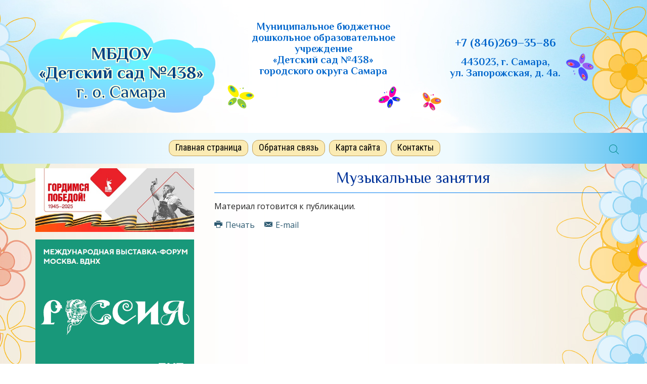

--- FILE ---
content_type: text/html; charset=utf-8
request_url: https://ds438.ru/educate/muzykalnye-zanyatiya.html
body_size: 8777
content:
<!DOCTYPE HTML>
<html lang="ru-ru" dir="ltr"  data-config='{"twitter":0,"plusone":0,"facebook":0,"style":"dove"}'>

<head>
<meta charset="utf-8">
<meta http-equiv="X-UA-Compatible" content="IE=edge">
<meta name="viewport" content="width=device-width, initial-scale=1">
<base href="https://ds438.ru/educate/muzykalnye-zanyatiya.html" />
	<meta name="author" content="Super User" />
	<title>Музыкальные занятия</title>
	<link href="https://ds438.ru/component/search/?Itemid=216&amp;format=opensearch" rel="search" title="Искать МБДОУ «Детский сад №438»" type="application/opensearchdescription+xml" />
	<link href="/templates/yoo_chester/favicon.ico" rel="shortcut icon" type="image/vnd.microsoft.icon" />
	<link href="/plugins/system/jce/css/content.css?aa754b1f19c7df490be4b958cf085e7c" rel="stylesheet" type="text/css" />
	<link href="/plugins/system/spcookieconsent/assets/css/style.css" rel="stylesheet" type="text/css" />
	<style type="text/css">
#sp-cookie-consent {background-color: #9b999e; color: #ffffff; }#sp-cookie-consent a, #sp-cookie-consent a:hover, #sp-cookie-consent a:focus, #sp-cookie-consent a:active {color: #f5f5f5; }#sp-cookie-consent .sp-cookie-allow {background-color: #ffffff; color: #333333;}#sp-cookie-consent .sp-cookie-allow:hover, #sp-cookie-consent .sp-cookie-allow:active, #sp-cookie-consent .sp-cookie-allow:focus {color: #333333;}
	</style>
	<script type="application/json" class="joomla-script-options new">{"csrf.token":"d7c4db44d0dea192574070696002c2d1","system.paths":{"root":"","base":""}}</script>
	<script src="/media/jui/js/jquery.min.js?bb0c025fefc5542cab37e737cd62910e" type="text/javascript"></script>
	<script src="/media/jui/js/jquery-noconflict.js?bb0c025fefc5542cab37e737cd62910e" type="text/javascript"></script>
	<script src="/media/jui/js/jquery-migrate.min.js?bb0c025fefc5542cab37e737cd62910e" type="text/javascript"></script>
	<script src="/media/system/js/core.js?bb0c025fefc5542cab37e737cd62910e" type="text/javascript"></script>
	<script src="/media/jui/js/bootstrap.min.js?bb0c025fefc5542cab37e737cd62910e" type="text/javascript"></script>
	<script src="/plugins/system/spcookieconsent/assets/js/script.js" type="text/javascript"></script>
	<script src="/media/widgetkit/uikit2-bbdf8605.js" type="text/javascript"></script>
	<script src="/media/widgetkit/wk-scripts-f23c007e.js" type="text/javascript"></script>

<link rel="apple-touch-icon-precomposed" href="/templates/yoo_chester/apple_touch_icon.png">
<link rel="stylesheet" href="/templates/yoo_chester/styles/dove/css/bootstrap.css">
<link rel="stylesheet" href="/templates/yoo_chester/styles/dove/css/theme.css">
<link rel="stylesheet" href="/templates/yoo_chester/css/custom.css">
<script src="/templates/yoo_chester/warp/vendor/uikit/js/uikit.js"></script>
<script src="/templates/yoo_chester/warp/vendor/uikit/js/components/autocomplete.js"></script>
<script src="/templates/yoo_chester/warp/vendor/uikit/js/components/datepicker.js"></script>
<script src="/templates/yoo_chester/warp/vendor/uikit/js/components/search.js"></script>
<script src="/templates/yoo_chester/warp/vendor/uikit/js/components/tooltip.js"></script>
<script src="/templates/yoo_chester/warp/vendor/uikit/js/components/sticky.js"></script>
<script src="/templates/yoo_chester/warp/js/social.js"></script>
<script src="/templates/yoo_chester/js/theme.js"></script>
</head>

<body class="tm-sidebar-a-left tm-sidebars-1 tm-isblog">

<div class="logo-box">
	<div class="uk-container uk-container-center"> 
			<div id="tm-top-a" class="uk-block tm-block-top-a uk-block-default">
			<div class="uk-container uk-container-center">
				<section class="tm-top-a uk-grid" data-uk-grid-match="{target:'> div > .uk-panel'}" data-uk-grid-margin><div class="uk-width-1-1">
	<div class="uk-panel">
	<div class="uk-grid" data-uk-grid-margin="">
<div style="text-align: center; padding: 0; background: url('/images/left.png') center bottom no-repeat;" class="uk-width-medium-1-3"><a href="http://ds438.ru">
<h2 class="mbdou" style="color: #004284; text-align: center; line-height: 38px; font-size: 34px; margin: 60px 0 -5px;"><strong>МБДОУ </strong><br /><strong>«Детский сад №438»</strong><br />г. о. Самара</h2>
</a>
<div>&nbsp;</div>
</div>
<div style="text-align: center; background: url('/images/center.png') center bottom no-repeat;" class="uk-width-medium-1-3">
<h4 style="color: #0066cc; margin-top: 15px;">Муниципальное бюджетное дошкольное образовательное учреждение <br />«Детский сад №438»<br />городского округа Самара</h4>
<div>&nbsp;</div>
</div>
<div style="text-align: center; margin-top: 3px; background: url('/images/right.png') center bottom no-repeat;" class="uk-width-medium-1-3">
<h3 style="color: #0066cc; margin: 44px 40px 0 0;"><strong>+7 (846)269–35–86</strong></h3>
<h4 style="color: #0066cc; margin: 10px 40px 0 0;">443023, г. Самара,<br />ул. Запорожская, д. 4а.</h4>
<div>&nbsp;</div>
</div>
</div></div></div>
</section>
			</div>
		</div>
	</div>
    </div>	

<div class="tm-navbar-container" data-uk-sticky="{media: 768, clsactive:'uk-active uk-navbar-attached'}">
    <div class="uk-position-relative uk-text-center">

                <div class="tm-navbar-left uk-flex uk-flex-middle">
            
                        <a href="#offcanvas" class="uk-navbar-toggle uk-hidden-large" data-uk-offcanvas></a>
                    </div>
        
        <nav class="tm-navbar uk-navbar">

                        <ul class="uk-navbar-nav uk-visible-large"><li><a href="/" title="Главная страница">Главная страница</a></li><li><a href="/feedback.html" title="Обратная связь">Обратная связь</a></li><li><a href="/x-map.html" title="Карта сайта">Карта сайта</a></li><li><a href="/contacts.html" title="Контакты">Контакты</a></li></ul>            
            
        </nav>

                <div class="tm-navbar-right uk-flex uk-flex-middle">
                        <div class="uk-visible-large">
<form id="search-92-6972738e17a7a" class="uk-search" action="/educate/muzykalnye-zanyatiya.html" method="post" data-uk-search="{'source': '/component/search/?tmpl=raw&amp;type=json&amp;ordering=&amp;searchphrase=all', 'param': 'searchword', 'msgResultsHeader': 'Результаты поиска', 'msgMoreResults': 'Показать все результаты', 'msgNoResults': 'Ничего не найдено!', flipDropdown: 1}">
	<input class="uk-search-field" type="text" name="searchword" placeholder="поиск...">
	<input type="hidden" name="task"   value="search">
	<input type="hidden" name="option" value="com_search">
	<input type="hidden" name="Itemid" value="216">
</form>
</div>
            
                    </div>
        
    </div>
</div>




<div class="uk-block tm-block-main uk-block-default">
	<div class="uk-container uk-container-center">
		<div id="tm-middle" class="tm-middle uk-grid" data-uk-grid-match data-uk-grid-margin>
			            	<div class="tm-main uk-width-medium-7-10 uk-push-3-10">
																<main id="tm-content" class="tm-content">

                            
                            <div id="system-message-container">
</div>
<article class="uk-article" >

	
		<h1 class="uk-article-title">
					Музыкальные занятия			</h1>
	
	
	
	
	
			
<p>Материал готовится к публикации.</p> 	
	
	
		<p><a href="/educate/muzykalnye-zanyatiya.html?tmpl=component&amp;print=1" class="uk-margin-right" title="Распечатать материал < Музыкальные занятия >" onclick="window.open(this.href,'win2','status=no,toolbar=no,scrollbars=yes,titlebar=no,menubar=no,resizable=yes,width=640,height=480,directories=no,location=no'); return false;" rel="nofollow">			<span class="icon-print" aria-hidden="true"></span>
		Печать	</a><a href="/component/mailto/?tmpl=component&amp;template=yoo_chester&amp;link=94c6a17d9067ad728a6e5d6b30891561701393af" class="uk-margin-right" title="Отправить ссылку другу" onclick="window.open(this.href,'win2','width=400,height=550,menubar=yes,resizable=yes'); return false;" rel="nofollow">			<span class="icon-envelope" aria-hidden="true"></span>
		E-mail	</a></p>
	
	
	
	
</article>
                        </main>
					
									</div>
                    
                                                                                                    <aside class="tm-sidebar-a uk-width-medium-3-10 uk-pull-7-10"><div class="uk-panel">
	<p align="center"><img src="/images/stories/gordimsia.jpg" width="350" alt="Гордимся победой" /></p>




<p align="center"><img src="/images/stories/vystavka-03102023.png" width="350" alt="" /></p>
<p align="center"><img src="/images/stories/telefon-doveriia-26112021.jpg" width="350" alt="" /></p>
<div style="text-align: center; margin-top: 10px;">&nbsp;</div>
<p>
	<noindex><a rel="noopener" class="uk-button uk-button-primary" target="_blank" href="https://asurco.ru/navigator">Навигатор дополнительного образования детей</a></noindex>
</p>
<p>&nbsp;</p>
<div style="text-align: center; margin-top: 10px;"><a target="_blank" href="/images/gripp-orvi-b.jpg"><img src="/images/gripp-orvi-s.jpg" /></a><br /> <a target="_blank" href="/images/gripp-orvi-b.jpg"><span style="font-size: 11px;">Открыть изображение</span></a> <br /> <a href="http://www.fguzsamo.ru/" target="_blank" rel="noopener">ФБУЗ «Центр гигиенического образования населения Роспотребнадзора»</a></div>
<div style="text-align: center; margin-top: 10px;"><a target="_blank" href="http://www.gosuslugi.ru/" rel="noopener"> <img width="220" height="82" alt="" src="/images/stories/gosuslugi.png" /></a></div></div>
<div class="uk-panel"><h3 class="uk-panel-title">Сведения об образовательной организации</h3><ul class="uk-nav uk-nav-parent-icon uk-nav-side" data-uk-nav="{}"><li class="uk-parent"><a href="/information.html" title="Основные сведения">Основные сведения</a><ul class="uk-nav-sub"><li><a href="/information/istoricheskaya-spravka.html">Историческая справка</a></li></ul></li><li><a href="/structure.html" title="Структурные подразделения">Структура и органы управления образовательной организацией</a></li><li class="uk-parent"><a href="#">Документы</a>
<ul class="uk-nav-sub"><li><a href="/documents/ustav.html" title="Устав">Устав</a></li><li><a href="/documents/litsenziya.html" title="Лицензия">Лицензия</a></li><li><a href="/documents/accreditacia.html" title="Государственная аккредитация">Свидетельство о государственной аккредитации</a></li><li><a href="/documents/pfhd.html" title="План финансово-хозяйственной деятельности">ПФХД</a></li><li><a href="/documents/local-acts.html" title="Локальные акты">Локальные акты</a></li><li><a href="/documents/federal-low.html" title="Федеральные законы">Федеральные законы</a></li><li><a href="/documents/samoobsledovanie.html" title="Результаты самообследования">Результаты самообследования</a></li><li><a href="/documents/payment-services.html" title="Платные услуги">Платные услуги</a></li><li><a href="/documents/predpisaniya-gosorganov.html" title="Предписания госорганов">Предписания госорганов</a></li><li><a href="/documents/region-low.html" title="Региональные законы">Региональные законы</a></li><li><a href="/documents/noko.html">НОКО</a></li></ul></li><li class="uk-parent uk-active"><a href="/educate.html" title="Документы">Образование</a><ul class="uk-nav-sub"><li><a href="/educate/educate-programms.html" title="Образовательные программы">Образовательная программа</a></li><li><a href="/educate/logoped.html" title="Рабочие программы">Рабочие программы</a></li><li><a href="/educate/partsialnye-programmy.html">Парциальные программы</a></li><li><a href="/educate/dopolnitelnoe-obrazovanie.html">Дополнительное образование</a></li><li><a href="/educate/kruzhkovaya-rabota.html">Кружковая работа</a></li><li><a href="/educate/fizkultura.html">Физкультура</a></li><li><a href="/educate/konkursy-i-olimpiady.html">Конкурсы и олимпиады</a></li><li class="uk-active"><a href="/educate/muzykalnye-zanyatiya.html">Музыкальные занятия</a></li><li><a href="/educate/zanyatiya-s-logopedom.html">Занятия с логопедом</a></li><li><a href="/educate/educate-plan.html" title="Учебный план">Учебный план</a></li><li><a href="/educate/grafik.html" title="Годовой календарный график">Календарный учебный график</a></li><li><a href="/educate/god-plan.html" title="Годовой план">Годовой план</a></li><li><a href="/educate/kruzhok.html" title="Методическая разработки">Методические разработки</a></li><li><a href="/educate/sidim-doma.html">Сидим дома</a></li><li><a href="/educate/programma-vospitaniya.html">Программа Воспитания</a></li><li><a href="/educate/meropriyatiya-na-baze-dou-438.html">Мероприятия на базе ДОУ № 438</a></li></ul></li><li><a href="/pitanie.html" title="Организация питания">Организация питания</a></li><li><a href="/educate-standarts.html" title="Образовательные стандарты">Образовательные стандарты</a></li><li><a href="/pedsostav.html" title="Руководство. Педагогический состав">Руководство. Педагогический состав</a></li><li class="uk-parent"><a href="#">Материально-техническое обеспечение и оснащенность образовательного процесса</a>
<ul class="uk-nav-sub"><li><a href="/mat-teh/materialno-tekhnicheskoe-obespechenie.html">Материально-техническое обеспечение </a></li><li><a href="/mat-teh/osnashchennost-obrazovatelnogo-protsessa.html">Оснащенность образовательного процесса</a></li><li><a href="/mat-teh/obespechenie-bezopasnosti.html" title="Обеспечение безопасности">Обеспечение безопасности</a></li><li><a href="/mat-teh/meditsinskoe-obsluzhivanie.html">Медицинское обслуживание</a></li><li><a href="/mat-teh/usloviya-okhrany-zdorovya.html">Условия охраны здоровья</a></li><li><a href="/mat-teh/educ-process.html" title="Электронные образовательные ресурсы">Электронные образовательные ресурсы</a></li><li><a href="/mat-teh/dostup-k-informatsionnym-sistemam-i-informatsionno-telekommunikatsionnym-setyam.html" title="Доступ к информационным системам и информационно-телекоммуникационным сетям">Доступ к информационным системам и информационно-телекоммуникационным сетям</a></li></ul></li><li><a href="/stipendii.html" title="Стипендии и иные виды материальной поддержки">Стипендии и иные виды материальной поддержки</a></li><li><a href="/platnye-obrazovatelnye-uslugi.html">Платные образовательные услуги</a></li><li><a href="/finansovo-khozyajstvennaya-deyatelnost.html">Финансово-хозяйственная деятельность</a></li><li><a href="/vakantnie-mesta.html" title="Вакантные места">Вакантные места для приёма (перевода)</a></li><li><a href="/dostup-sreda.html">Доступная среда</a></li><li><a href="/mezhdunarod-sotrudnichestvo.html" title="Международное сотрудничество">Международное сотрудничество</a></li><li><a href="/k-80-letiyu-godovshchiny-pobedy.html">К 80-летию годовщины Победы</a></li><li><a href="/ekolyata-doshkolyata.html">Эколята - дошколята!</a></li><li><a href="/innovatsii.html">Инновации</a></li><li><a href="/gto.html">ГТО</a></li></ul></div>
<div class="uk-panel"><h3 class="uk-panel-title">Дополнительная информация</h3><ul class="uk-nav uk-nav-parent-icon uk-nav-side" data-uk-nav="{}"><li class="uk-parent"><a href="/dlya-roditelej.html">Для родителей</a><ul class="uk-nav-sub"><li><a href="/dlya-roditelej/priem-v-mbdou.html">Прием в МБДОУ</a></li><li><a href="/dlya-roditelej/adaptatsiya.html">Адаптация</a></li><li><a href="/dlya-roditelej/rasstavanie-po-utram.html">Расставание по утрам</a></li><li><a href="/dlya-roditelej/kompensatsiya.html">Компенсация</a></li><li><a href="/dlya-roditelej/rekomendatsii.html">Рекомендации</a></li><li><a href="/dlya-roditelej/semejnye-gruppy.html">Семейные группы</a></li><li><a href="/dlya-roditelej/tsentr-podderzhka-detstva.html">Центр «Поддержка детства»</a></li><li><a href="/dlya-roditelej/o-pozhertvovaniyakh.html">О пожертвованиях</a></li><li><a href="/dlya-roditelej/modul-e-uslugi-obrazovanie.html">Модуль «Е-услуги. Образование»</a></li><li><a href="/dlya-roditelej/navigator-dopolnitelnogo-obrazovaniya.html">Навигатор дополнительного образования</a></li></ul></li><li><a href="/trebovaniya-zakonodatelstva.html">Требования законодательства</a></li><li><a href="/useful-links.html" title="Полезные ссылки">Полезные ссылки</a></li><li><a href="/sotsialnoe-partnerstvo.html">Социальное партнерство</a></li><li class="uk-parent"><a href="/poleznaya-informatsiya.html">Полезная информация</a><ul class="uk-nav-sub"><li><a href="/poleznaya-informatsiya/o-vyplatakh-kompensatsii.html">О выплатах компенсации</a></li><li><a href="/poleznaya-informatsiya/o-poryadke-komplektovaniya.html">О порядке комплектования</a></li><li><a href="/poleznaya-informatsiya/o-plane-grafike.html">О плане-графике</a></li></ul></li><li><a href="/nagrady.html">Награды</a></li><li><a href="/photogalery.html" title="Фотогалерея">Фотогалерея</a></li><li><a href="/prazdniki-i-sobytiya.html">Праздники и события</a></li><li class="uk-parent"><a href="#">Личная страничка педагога</a>
<ul class="uk-nav-sub"><li><a href="/lichnaya-stranichka/pedagog-psikholog.html">Педагог-психолог</a></li><li><a href="/lichnaya-stranichka/instruktor-po-fizicheskoj-kulture.html">Инструктор по физической культуре</a></li><li><a href="/lichnaya-stranichka/stranichka-pedagoga-kazachkova-irina-nikolaevna.html">Казачкова Ирина Николаевна</a></li></ul></li><li><a href="/protivodejstvie-korruptsii.html">Противодействие коррупции</a></li><li><a href="/pdd.html">ПДД</a></li><li><a href="/nastavnichestvo.html">Наставничество</a></li><li><a href="/natsionalnyj-proekt.html">Национальный проект</a></li><li><a href="/profilaktika-grippa-koronovirusa-i-orvi.html">Профилактика гриппа, короновируса и ОРВИ</a></li><li><a href="/videomaterialy-rzhd.html">Видеоматериалы РЖД</a></li><li><a href="/kosmos.html">Космос</a></li><li><a href="/vsoko.html">ВСОКО</a></li><li><a href="/konsultatsionnyj-tsentr.html">Консультационный центр</a></li><li><a href="/vnimanie-konkurs.html">Внимание! Конкурс!</a></li></ul></div>
<div class="uk-panel">
	 <div style="text-align: center;">
	<a href="/?template=accessibility"><img alt="" src="/images/blind.png" /></a></div></div>
<div class="uk-panel">
	<p align="center">&nbsp;</p>
<div align="center"><a href="http://www.educat.samregion.ru/" target="_blank" rel="noopener"><img style="width: 217px; height: 134px;" src="/images/stories/ministerstvo.png" alt="" /></a></div>
<div align="center"><a href="http://www.edinoe-okno.com/" target="_blank" rel="noopener"><img src="/images/stories/edinoe-okno.png" alt="" style="width: 209px; height: 50px;" /></a></div>
<p style="text-align: center;"><a href="https://www.samregion.ru/open_government/institutions-gubernatorskij-proekt-sodejstvie/" target="_blank" rel="noopener"><img src="/images/stories/Sodeystvie.jpg" width="200" height="200" alt="" /></a>&nbsp;</p></div>
<div class="uk-panel">
	<div class="mceNonEditable">
	<div align="center">
		<!-- Yandex.Metrika informer --> <a href="https://metrika.yandex.ru/stat/?id=21516271&amp;from=informer" target="_blank" rel="nofollow"><img src="https://informer.yandex.ru/informer/21516271/3_1_FFFFFFFF_EFEFEFFF_0_pageviews" style="width:88px; height:31px; border:0;" alt="Яндекс.Метрика" title="Яндекс.Метрика: данные за сегодня (просмотры, визиты и уникальные посетители)" class="ym-advanced-informer" data-cid="21516271" data-lang="ru" /></a> <!-- /Yandex.Metrika informer --> <!-- Yandex.Metrika counter --> <script type="text/javascript" > (function(m,e,t,r,i,k,a){m[i]=m[i]||function(){(m[i].a=m[i].a||[]).push(arguments)}; m[i].l=1*new Date();k=e.createElement(t),a=e.getElementsByTagName(t)[0],k.async=1,k.src=r,a.parentNode.insertBefore(k,a)}) (window, document, "script", "https://mc.yandex.ru/metrika/tag.js", "ym"); ym(21516271, "init", { clickmap:true, trackLinks:true, accurateTrackBounce:true }); </script> <noscript><div><img src="https://mc.yandex.ru/watch/21516271" style="position:absolute; left:-9999px;" alt="" /></div></noscript> <!-- /Yandex.Metrika counter -->&nbsp;&nbsp;&nbsp;
		<!--LiveInternet counter-->
		<script type="text/javascript">
			document.write("<a href='//www.liveinternet.ru/click' " +
				"target=_blank><img src='//counter.yadro.ru/hit?t13.10;r" +
				escape(document.referrer) + ((typeof(screen) == "undefined") ? "" :
					";s" + screen.width + "*" + screen.height + "*" + (screen.colorDepth ?
						screen.colorDepth : screen.pixelDepth)) + ";u" + escape(document.URL) +
				";h" + escape(document.title.substring(0, 150)) + ";" + Math.random() +
				"' alt='' title='LiveInternet: показано число просмотров за 24" +
				" часа, посетителей за 24 часа и за сегодня' " +
				"border='0' width='88' height='31'><\/a>")
		</script>
		<!--/LiveInternet-->
	</div>
</div></div></aside>
                                        		</div>
	</div>
</div>



<div class="fonlight">
	<div class="uk-container uk-container-center">
		<div id="tm-footer" class="uk-block tm-block-footer uk-text-center uk-block-default">
			<div class="uk-container uk-container-center">
            <footer class="tm-footer">
                <div class="uk-panel">
	<div align="center"><a href="/index.php" class="btn btn-default">Главная страница</a>&nbsp;&nbsp;&nbsp;&nbsp; <a href="/feedback.html" class="btn btn-default">Обратная связь</a>&nbsp;&nbsp;&nbsp;&nbsp; <a href="http://ds438.ru/x-map.html" class="btn btn-default">Карта сайта</a>&nbsp;&nbsp;&nbsp;&nbsp; <a href="/contacts.html" class="btn btn-default">Контакты</a></div>
<hr />
<div class="uk-grid" data-uk-grid-margin align="left">
	<div class="uk-width-medium-1-2">© Все права защищены.<br />Муниципальное бюджетное дошкольное образовательное учреждение Детский сад №438 городского округа Самара</div>
	<div class="uk-width-medium-1-2"><img style="margin: 10px 10px 10px 10px; float: left;" src="/images/vitamin-88x31-obrazovanie.png" />Сделано в специализированном агентстве «Витамин – образование»</div>
</div>
<p style="line-height: 20px; font-size: 13px; text-align: left;"><span style="color: #808080;">Фотографии воспитанников размещены с письменного согласия законных представителей, фотографии сотрудников – с их письменного согласия</span></p></div>
<div class="uk-panel">
<div class="uk-accordion uk-text-left " data-uk-accordion="{collapse: false,showfirst: false}">


    <h3 class="uk-accordion-title">Об использовании информации сайта</h3>

    <div class="uk-accordion-content">

        
        
        
                <div class="uk-margin"><p>
	Все материалы сайта МБДОУ «Детский сад №438» могут быть воспроизведены в любых средствах массовой информации, на серверах сети Интернет или на любых иных носителях без каких-либо ограничений по объему и срокам публикации.<br />
	<br />
	Это разрешение в равной степени распространяется на газеты, журналы, радиостанции, телеканалы, сайты и страницы сети Интернет. Единственным условием перепечатки и ретрансляции является <strong>ссылка на первоисточник</strong>.</p>
<table border="0" cellpadding="0" cellspacing="0" style="width: 100%;">
	<tbody>
		<tr>
			<td style="text-align: center;">
				<a href="http://ds438.ru/">© МБДОУ «Детский сад №438»</a></td>
			<td valign="middle"><pre>&lt;a href="http://ds438.ru/"&gt;© МБДОУ «Детский сад №438»&lt;/a&gt;</pre></td>
		</tr>
	</tbody>
</table>
<p>Никакого предварительного согласия на перепечатку со стороны МБДОУ «Детский сад №438» не требуется.</p></div>
        
        
        
        
    </div>


</div>
</div>
                                <a class="tm-totop-scroller" data-uk-smooth-scroll href="#"></a>
                            </footer>
			</div>
		</div>
        <div id="offcanvas" class="uk-offcanvas">
        <div class="uk-offcanvas-bar"><ul class="uk-nav uk-nav-offcanvas"><li><a href="/" title="Главная страница">Главная страница</a></li><li><a href="/feedback.html" title="Обратная связь">Обратная связь</a></li><li><a href="/x-map.html" title="Карта сайта">Карта сайта</a></li><li><a href="/contacts.html" title="Контакты">Контакты</a></li></ul>
<div class="uk-panel">
<form id="search-101-6972738e202f6" class="uk-search" action="/educate/muzykalnye-zanyatiya.html" method="post" >
	<input class="uk-search-field" type="text" name="searchword" placeholder="поиск...">
	<input type="hidden" name="task"   value="search">
	<input type="hidden" name="option" value="com_search">
	<input type="hidden" name="Itemid" value="216">
</form>
</div></div>
    </div>
    <div id="sp-cookie-consent" class="position-bottom"><div><div class="sp-cookie-consent-content">Для оптимизации работы сайт использует файлы cookie, в том числе в рамках сервиса «Яндекс.Метрика». Продолжая использовать сайт, вы соглашаетесь с использованием файлов cookie.<br />
Если вы не хотите использовать cookie или сервис «Яндекс.Метрика», вы можете отключить их в настройках безопасности вашего браузера.</div><div class="sp-cookie-consent-action"><a class="sp-cookie-close sp-cookie-allow" href="#">Я согласен</a></div></div></div></body>
</html>


--- FILE ---
content_type: text/css
request_url: https://ds438.ru/templates/yoo_chester/styles/dove/css/theme.css
body_size: 44394
content:
@import url('https://fonts.googleapis.com/css?family=Open+Sans:400,400i,700,700i|Philosopher:400,700|Roboto+Condensed:400,700&subset=cyrillic');

/* ========================================================================
   Component: Base
 ========================================================================== */


/*
 * 1. Normalize default `font-family` and set `font-size` to support `rem` units
 * 2. Prevents iOS text size adjust after orientation change, without disabling user zoom
 * 3. Style
 */

html {
    /* 1 */
    /* font-family: 'Open Sans', sans-serif;*/
    /* 2 */
    /*-webkit-text-size-adjust: 100%;
  -ms-text-size-adjust: 100%;*/
    /* 3 */
    /*color: #666666;*/
    /* background: #ffffff url(../../../images/fon-0128.jpg) top center no-repeat fixed;*/
}


/*
 * Removes default margin.
 */

body {
    /* 1 */
    font-family: 'Open Sans', sans-serif;
    /* 2 */
    -webkit-text-size-adjust: 100%;
    -ms-text-size-adjust: 100%;
    /* 3 */
    color: #222;
    margin: 0;
    background: url(../../../images/solstomfon.jpg) center top no-repeat fixed #fff;
}


/* Links
 ========================================================================== */


/*
 * Remove the gray background color from active links in IE 10.
 */

a {
    background: transparent;
    outline: 0;
}


/*
 * Improve readability of focused elements when they are also in an active/hover state.
 */

a:active,
a:hover {
    outline: 0;
}


/*
 * Style
 */

a,
.uk-link {
    color: #2d5a71;
    text-decoration: none;
    cursor: pointer;
    outline: 0;
}

a:hover,
.uk-link:hover {
    color: #102028;
    text-decoration: underline;
    outline: 0;
}


/* Text-level semantics
 ========================================================================== */


/*
 * Address styling not present in IE 8/9/10/11, Safari, and Chrome.
 */

abbr[title] {
    border-bottom: 1px dotted;
}


/*
 * Address style set to `bolder` in Firefox 4+, Safari, and Chrome.
 */

b,
strong {
    font-weight: bold;
}


/*
 * 1. Address odd `em`-unit font size rendering in all browsers.
 * 2. Consolas has a better baseline in running text compared to `Courier`
 */

:not(pre)>code,
:not(pre)>kbd,
:not(pre)>samp {
    /* 1 */
    font-size: 12px;
    /* 2 */
    font-family: Consolas, monospace, serif;
    /* 3 */
    color: #dd0055;
    white-space: nowrap;
}


/*
 * Emphasize
 */

em {
    color: #dd0055;
}


/*
 * Insert
 */

ins {
    background: #ffffaa;
    color: #666666;
    text-decoration: none;
}


/*
 * Mark
 * Note: Addresses styling not present in IE 8/9.
 */

mark {
    background: #ffffaa;
    color: #666666;
}


/*
 * Quote
 */

q {
    font-style: italic;
}


/*
 * Addresses inconsistent and variable font size in all browsers.
 */

small {
    font-size: 80%;
}


/*
 * Prevents `sub` and `sup` affecting `line-height` in all browsers.
 */

sub,
sup {
    font-size: 75%;
    line-height: 0;
    position: relative;
    vertical-align: baseline;
}

sup {
    top: -0.5em;
}

sub {
    bottom: -0.25em;
}


/* Embedded content
 ========================================================================== */


/*
 * Remove the gap between embedded content and the bottom of their containers.
 */

audio,
canvas,
iframe,
img,
svg,
video {
    vertical-align: middle;
    outline: 0;
}


/*
 * Responsiveness
 * 1. Sets a maximum width relative to the parent and auto scales the height
 * 2. Corrects `max-width` behavior if padding and border are used
 */

audio,
canvas,
img,
svg,
video {
    /* 1 */
    max-width: 100%;
    height: auto;
    /* 2 */
    box-sizing: border-box;
    outline: 0;
}


/*
 * Preserve original dimensions
 */

.uk-img-preserve,
.uk-img-preserve audio,
.uk-img-preserve canvas,
.uk-img-preserve img,
.uk-img-preserve svg,
.uk-img-preserve video {
    max-width: none;
    outline: 0;
}


/*
 * Remove border when inside `a` element in IE 8/9/10.
 */

img {
    border: 0;
    outline: 0;
}


/*
 * Correct overflow not hidden in IE 9/10/11.
 */

svg:not(:root) {
    overflow: hidden;
}


/* Block elements
 ========================================================================== */


/*
 * Reset margin
 */

blockquote,
figure {
    margin: 0;
}


/*
 * Margins
 */

p,
ul,
ol,
dl,
blockquote,
pre,
address,
fieldset,
figure {
    margin: 0 0 15px 0;
}

*+p,
*+ul,
*+ol,
*+dl,
*+blockquote,
*+pre,
*+address,
*+fieldset,
*+figure {
    margin-top: 15px;
}


/* Headings
 ========================================================================== */

h1 {
    margin: 0 0 10px;
    font-family: 'Philosopher', sans-serif;
    font-weight: 300;
    color: #008888;
    text-transform: none;
}

h2,
h3,
h4,
h5,
h6 {
    margin: 0 0 10px;
    font-family: 'Philosopher', sans-serif;
    font-weight: 300;
    color: #444;
    text-transform: none;
}


/*
 * Margins
 */

*+h1,
*+h2,
*+h3,
*+h4,
*+h5,
*+h6 {
    margin: 0 0 10px;
    font-family: 'Philosopher', sans-serif;
    font-weight: 300;
    text-transform: none;
}


/*
 * Sizes
 */

h1,
.uk-h1 {
    font-size: 28px;
    line-height: 30px;
    text-align: center;
    border-bottom: #027ef2 1px solid;
    padding-bottom: 10px;
    color: #003399;
    /*margin: 20px 5% 10px;*/
}

h2,
.uk-h2 {
    font-size: 24px;
    line-height: 26px;
    color: #603729;
    padding-bottom: 10px;
    /*margin: 20px 5% 10px;*/
}

h3,
.uk-h3 {
    font-size: 22px;
    line-height: 24px;
    color: #0066cc;
    padding-bottom: 4px;
    /*margin: 20px 5% 10px;*/
}

h4,
.uk-h4 {
    font-size: 20px;
    line-height: 22px;
    font-weight: 600;
    padding-bottom: 4px;
    /*margin: 20px 5% 10px;*/
}

h5,
.uk-h5 {
    font-size: 14px;
    line-height: 16px;
    font-weight: 600;
    padding-bottom: 4px;
    margin: 20px 5% 10px;
}

h6,
.uk-h6 {
    font-size: 12px;
    line-height: 14px;
    font-weight: 600;
    padding-bottom: 4px;
    margin: 20px 5% 10px;
}


/* Lists
 ========================================================================== */

ul,
ol {
    padding-left: 30px;
}


/*
 * Reset margin for nested lists
 */

ul>li>ul,
ul>li>ol,
ol>li>ol,
ol>li>ul {
    margin: 0;
}


/* Description lists
 ========================================================================== */

dt {
    font-weight: bold;
}

dd {
    margin-left: 0;
}


/* Horizontal rules
 ========================================================================== */


/*
 * 1. Address differences between Firefox and other browsers.
 * 2. Style
 */

hr {
    /* 1 */
    box-sizing: content-box;
    height: 0;
    /* 2 */
    margin: 15px 0;
    border: 0;
    border-top: 1px solid #cccccc;
}


/* Address
 ========================================================================== */

address {
    font-style: normal;
}


/* Blockquotes
 ========================================================================== */

blockquote {
    padding-left: 15px;
    border-left: 5px solid #cccccc;
    font-size: 20px;
    line-height: 28px;
    font-style: italic;
}


/* Preformatted text
 ========================================================================== */


/*
 * 1. Contain overflow in all browsers.
 */

pre {
    padding: 10px;
    background: #f5f5f5;
    font: 12px / 20px Consolas, monospace, serif;
    color: #666666;
    -moz-tab-size: 4;
    tab-size: 4;
    /* 1 */
    overflow: auto;
}


/* Selection pseudo-element
 ========================================================================== */

::-moz-selection {
    background: rgba(45, 90, 113, 0.6);
    color: #ffffff;
    text-shadow: none;
}

::selection {
    background: rgba(45, 90, 113, 0.6);
    color: #ffffff;
    text-shadow: none;
}


/* HTML5 elements
 ========================================================================== */


/*
 * Correct `block` display not defined for any HTML5 element in IE 8/9.
 * Correct `block` display not defined for `details` or `summary` in IE 10/11 and Firefox.
 * Correct `block` display not defined for `main` in IE 11.
 */

article,
aside,
details,
figcaption,
figure,
footer,
header,
main,
nav,
section,
summary {
    display: block;
}


/*
 * Normalize vertical alignment of `progress` in Chrome, Firefox, and Opera.
 */

progress {
    vertical-align: baseline;
}


/*
 * Prevent displaying `audio` without controls in Chrome, Safari and Opera
 */

audio:not([controls]) {
    display: none;
}


/*
 * Address `[hidden]` styling not present in IE 8/9/10.
 * Hide the `template` element in IE 8/9/10/11, Safari, and Firefox < 22.
 */

[hidden],
template {
    display: none;
}


/* Iframe
 ========================================================================== */

iframe {
    border: 0;
}


/* Fix viewport for IE10 snap mode
 ========================================================================== */

@media screen and (max-width: 400px) {
    @-ms-viewport {
        width: device-width;
    }
}

a {
    transition: color 0.2s, background 0.2s, border-color 0.2s;
}


/* ========================================================================
   Component: Grid
 ========================================================================== */


/*
 * 1. Makes grid more robust so that it can be used with other block elements like lists
 */

.uk-grid {
    display: -ms-flexbox;
    display: -webkit-flex;
    display: flex;
    -ms-flex-wrap: wrap;
    -webkit-flex-wrap: wrap;
    flex-wrap: wrap;
    /* 1 */
    margin: 0;
    padding: 0;
    list-style: none;
}


/*
 * DEPRECATED
 * Micro clearfix
 * Can't use `table` because it creates a 1px gap when it becomes a flex item, only in Webkit
 */

.uk-grid:before,
.uk-grid:after {
    content: "";
    display: block;
    overflow: hidden;
}

.uk-grid:after {
    clear: both;
}


/*
 * Grid cell
 * 1. Space is allocated solely based on content dimensions
 * 2. Makes grid more robust so that it can be used with other block elements
 * 3. DEPRECATED Using `float` to support IE9
 */

.uk-grid>* {
    /* 1 */
    -ms-flex: none;
    -webkit-flex: none;
    flex: none;
    /* 2 */
    margin: 0;
    /* 3 */
    float: left;
}


/*
 * Remove margin from the last-child
 */

.uk-grid>*> :last-child {
    margin-bottom: 0;
}


/* Grid gutter
 ========================================================================== */


/*
 * Default gutter
 */


/* Horizontal */

.uk-grid {
    margin-left: -30px;
}

.uk-grid>* {
    padding-left: 30px;
}


/* Vertical */

.uk-grid+.uk-grid,
.uk-grid-margin,
.uk-grid>*>.uk-panel+.uk-panel {
    margin-top: 30px;
}


/* Large screen and bigger */

@media (min-width: 1220px) {
    /* Horizontal */
    .uk-grid {
        margin-left: -40px;
    }
    .uk-grid>* {
        padding-left: 40px;
    }
    /* Vertical */
    .uk-grid+.uk-grid,
    .uk-grid-margin,
    .uk-grid>*>.uk-panel+.uk-panel {
        margin-top: 10px;
    }
}


/*
 * Collapse gutter
 */


/* Horizontal */

.uk-grid-collapse {
    margin-left: 0;
}

.uk-grid-collapse>* {
    padding-left: 0;
}


/* Vertical */

.uk-grid-collapse+.uk-grid-collapse,
.uk-grid-collapse>.uk-grid-margin,
.uk-grid-collapse>*>.uk-panel+.uk-panel {
    margin-top: 0;
}


/*
 * Small gutter
 */


/* Horizontal */

.uk-grid-small {
    margin-left: -10px;
}

.uk-grid-small>* {
    padding-left: 10px;
}


/* Vertical */

.uk-grid-small+.uk-grid-small,
.uk-grid-small>.uk-grid-margin,
.uk-grid-small>*>.uk-panel+.uk-panel {
    margin-top: 10px;
}


/*
 * Medium gutter
 */


/* Horizontal */

.uk-grid-medium {
    margin-left: -30px;
}

.uk-grid-medium>* {
    padding-left: 30px;
}


/* Vertical */

.uk-grid-medium+.uk-grid-medium,
.uk-grid-medium>.uk-grid-margin,
.uk-grid-medium>*>.uk-panel+.uk-panel {
    margin-top: 30px;
}


/*
 * Large gutter
 */


/* Large screen and bigger */

@media (min-width: 960px) {
    /* Horizontal */
    .uk-grid-large {
        margin-left: -40px;
    }
    .uk-grid-large>* {
        padding-left: 40px;
    }
    /* Vertical */
    .uk-grid-large+.uk-grid-large,
    .uk-grid-large-margin,
    .uk-grid-large>*>.uk-panel+.uk-panel {
        margin-top: 40px;
    }
}


/* Extra Large screens */

@media (min-width: 1220px) {
    /* Horizontal */
    .uk-grid-large {
        margin-left: -50px;
    }
    .uk-grid-large>* {
        padding-left: 50px;
    }
    /* Vertical */
    .uk-grid-large+.uk-grid-large,
    .uk-grid-large-margin,
    .uk-grid-large>*>.uk-panel+.uk-panel {
        margin-top: 50px;
    }
}


/* Modifier: `uk-grid-divider`
 ========================================================================== */


/*
 * Horizontal divider
 * Only works with the default gutter. Does not work with gutter collapse, small or large.
 * Does not work with `uk-push-*`, `uk-pull-*` and not if the columns float into the next row.
 */

.uk-grid-divider:not(:empty) {
    margin-left: -30px;
    margin-right: -30px;
}

.uk-grid-divider>* {
    padding-left: 30px;
    padding-right: 30px;
}

.uk-grid-divider>[class*='uk-width-1-']:not(.uk-width-1-1):nth-child(n+2),
.uk-grid-divider>[class*='uk-width-2-']:nth-child(n+2),
.uk-grid-divider>[class*='uk-width-3-']:nth-child(n+2),
.uk-grid-divider>[class*='uk-width-4-']:nth-child(n+2),
.uk-grid-divider>[class*='uk-width-5-']:nth-child(n+2),
.uk-grid-divider>[class*='uk-width-6-']:nth-child(n+2),
.uk-grid-divider>[class*='uk-width-7-']:nth-child(n+2),
.uk-grid-divider>[class*='uk-width-8-']:nth-child(n+2),
.uk-grid-divider>[class*='uk-width-9-']:nth-child(n+2) {
    border-left: 1px solid #cccccc;
}


/* Tablet and bigger */

@media (min-width: 768px) {
    .uk-grid-divider>[class*='uk-width-medium-']:not(.uk-width-medium-1-1):nth-child(n+2) {
        border-left: 1px solid #cccccc;
    }
}


/* Desktop and bigger */

@media (min-width: 960px) {
    .uk-grid-divider>[class*='uk-width-large-']:not(.uk-width-large-1-1):nth-child(n+2) {
        border-left: 1px solid #cccccc;
    }
}


/* Large screen and bigger */

@media (min-width: 1220px) {
    /*
     * Large gutter
     */
    .uk-grid-divider:not(:empty) {
        margin-left: -40px;
        margin-right: -40px;
    }
    .uk-grid-divider>* {
        padding-left: 40px;
        padding-right: 40px;
    }
    .uk-grid-divider:empty {
        margin-top: 40px;
        margin-bottom: 40px;
    }
}


/*
 * Vertical divider
 */

.uk-grid-divider:empty {
    margin-top: 30px;
    margin-bottom: 30px;
    border-top: 1px solid #cccccc;
}


/* Match panels in grids
 ========================================================================== */


/*
 * 1. Behave like a block element
 */

.uk-grid-match>* {
    display: -ms-flexbox;
    display: -webkit-flex;
    display: flex;
    /* 1 */
    -ms-flex-wrap: wrap;
    -webkit-flex-wrap: wrap;
    flex-wrap: wrap;
}

.uk-grid-match>*>* {
    /* 1 */
    -ms-flex: none;
    -webkit-flex: none;
    flex: none;
    box-sizing: border-box;
    width: 100%;
}


/* Even grid cell widths
 ========================================================================== */

[class*='uk-grid-width']>* {
    box-sizing: border-box;
    width: 100%;
}

.uk-grid-width-1-2>* {
    width: 50%;
}

.uk-grid-width-1-3>* {
    width: 33.333%;
}

.uk-grid-width-1-4>* {
    width: 25%;
}

.uk-grid-width-1-5>* {
    width: 20%;
}

.uk-grid-width-1-6>* {
    width: 16.666%;
}

.uk-grid-width-1-10>* {
    width: 10%;
}

.uk-grid-width-auto>* {
    width: auto;
}


/* Phone landscape and bigger */

@media (min-width: 480px) {
    .uk-grid-width-small-1-1>* {
        width: 100%;
    }
    .uk-grid-width-small-1-2>* {
        width: 50%;
    }
    .uk-grid-width-small-1-3>* {
        width: 33.333%;
    }
    .uk-grid-width-small-1-4>* {
        width: 25%;
    }
    .uk-grid-width-small-1-5>* {
        width: 20%;
    }
    .uk-grid-width-small-1-6>* {
        width: 16.666%;
    }
    .uk-grid-width-small-1-10>* {
        width: 10%;
    }
}


/* Tablet and bigger */

@media (min-width: 768px) {
    .uk-grid-width-medium-1-1>* {
        width: 100%;
    }
    .uk-grid-width-medium-1-2>* {
        width: 50%;
    }
    .uk-grid-width-medium-1-3>* {
        width: 33.333%;
    }
    .uk-grid-width-medium-1-4>* {
        width: 25%;
    }
    .uk-grid-width-medium-1-5>* {
        width: 20%;
    }
    .uk-grid-width-medium-1-6>* {
        width: 16.666%;
    }
    .uk-grid-width-medium-1-10>* {
        width: 10%;
    }
}


/* Desktop and bigger */

@media (min-width: 960px) {
    .uk-grid-width-large-1-1>* {
        width: 100%;
    }
    .uk-grid-width-large-1-2>* {
        width: 50%;
    }
    .uk-grid-width-large-1-3>* {
        width: 33.333%;
    }
    .uk-grid-width-large-1-4>* {
        width: 25%;
    }
    .uk-grid-width-large-1-5>* {
        width: 20%;
    }
    .uk-grid-width-large-1-6>* {
        width: 16.666%;
    }
    .uk-grid-width-large-1-10>* {
        width: 10%;
    }
}


/* Large screen and bigger */

@media (min-width: 1220px) {
    .uk-grid-width-xlarge-1-1>* {
        width: 100%;
    }
    .uk-grid-width-xlarge-1-2>* {
        width: 50%;
    }
    .uk-grid-width-xlarge-1-3>* {
        width: 33.333%;
    }
    .uk-grid-width-xlarge-1-4>* {
        width: 25%;
    }
    .uk-grid-width-xlarge-1-5>* {
        width: 20%;
    }
    .uk-grid-width-xlarge-1-6>* {
        width: 16.666%;
    }
    .uk-grid-width-xlarge-1-10>* {
        width: 10%;
    }
}


/* Sub-objects: `uk-width-*`
 ========================================================================== */

[class*='uk-width'] {
    box-sizing: border-box;
    width: 100%;
}


/*
 * Widths
 */


/* Whole */

.uk-width-1-1 {
    width: 100%;
}


/* Halves */

.uk-width-1-2,
.uk-width-2-4,
.uk-width-3-6,
.uk-width-5-10 {
    width: 50%;
}


/* Thirds */

.uk-width-1-3,
.uk-width-2-6 {
    width: 33.333%;
}

.uk-width-2-3,
.uk-width-4-6 {
    width: 66.666%;
}


/* Quarters */

.uk-width-1-4 {
    width: 25%;
}

.uk-width-3-4 {
    width: 75%;
}


/* Fifths */

.uk-width-1-5,
.uk-width-2-10 {
    width: 20%;
}

.uk-width-2-5,
.uk-width-4-10 {
    width: 40%;
}

.uk-width-3-5,
.uk-width-6-10 {
    width: 60%;
}

.uk-width-4-5,
.uk-width-8-10 {
    width: 80%;
}


/* Sixths */

.uk-width-1-6 {
    width: 16.666%;
}

.uk-width-5-6 {
    width: 83.333%;
}


/* Tenths */

.uk-width-1-10 {
    width: 10%;
}

.uk-width-3-10 {
    width: 30%;
}

.uk-width-7-10 {
    width: 70%;
}

.uk-width-9-10 {
    width: 90%;
}


/* Phone landscape and bigger */

@media (min-width: 480px) {
    /* Whole */
    .uk-width-small-1-1 {
        width: 100%;
    }
    /* Halves */
    .uk-width-small-1-2,
    .uk-width-small-2-4,
    .uk-width-small-3-6,
    .uk-width-small-5-10 {
        width: 50%;
    }
    /* Thirds */
    .uk-width-small-1-3,
    .uk-width-small-2-6 {
        width: 33.333%;
    }
    .uk-width-small-2-3,
    .uk-width-small-4-6 {
        width: 66.666%;
    }
    /* Quarters */
    .uk-width-small-1-4 {
        width: 25%;
    }
    .uk-width-small-3-4 {
        width: 75%;
    }
    /* Fifths */
    .uk-width-small-1-5,
    .uk-width-small-2-10 {
        width: 20%;
    }
    .uk-width-small-2-5,
    .uk-width-small-4-10 {
        width: 40%;
    }
    .uk-width-small-3-5,
    .uk-width-small-6-10 {
        width: 60%;
    }
    .uk-width-small-4-5,
    .uk-width-small-8-10 {
        width: 80%;
    }
    /* Sixths */
    .uk-width-small-1-6 {
        width: 16.666%;
    }
    .uk-width-small-5-6 {
        width: 83.333%;
    }
    /* Tenths */
    .uk-width-small-1-10 {
        width: 10%;
    }
    .uk-width-small-3-10 {
        width: 30%;
    }
    .uk-width-small-7-10 {
        width: 70%;
    }
    .uk-width-small-9-10 {
        width: 90%;
    }
}


/* Tablet and bigger */

@media (min-width: 768px) {
    /* Whole */
    .uk-width-medium-1-1 {
        width: 100%;
    }
    /* Halves */
    .uk-width-medium-1-2,
    .uk-width-medium-2-4,
    .uk-width-medium-3-6,
    .uk-width-medium-5-10 {
        width: 50%;
    }
    /* Thirds */
    .uk-width-medium-1-3,
    .uk-width-medium-2-6 {
        width: 33.333%;
    }
    .uk-width-medium-2-3,
    .uk-width-medium-4-6 {
        width: 66.666%;
    }
    /* Quarters */
    .uk-width-medium-1-4 {
        width: 25%;
    }
    .uk-width-medium-3-4 {
        width: 75%;
    }
    /* Fifths */
    .uk-width-medium-1-5,
    .uk-width-medium-2-10 {
        width: 20%;
    }
    .uk-width-medium-2-5,
    .uk-width-medium-4-10 {
        width: 40%;
    }
    .uk-width-medium-3-5,
    .uk-width-medium-6-10 {
        width: 60%;
    }
    .uk-width-medium-4-5,
    .uk-width-medium-8-10 {
        width: 80%;
    }
    /* Sixths */
    .uk-width-medium-1-6 {
        width: 16.666%;
    }
    .uk-width-medium-5-6 {
        width: 83.333%;
    }
    /* Tenths */
    .uk-width-medium-1-10 {
        width: 10%;
    }
    .uk-width-medium-3-10 {
        width: 30%;
    }
    .uk-width-medium-7-10 {
        width: 70%;
    }
    .uk-width-medium-9-10 {
        width: 90%;
    }
}


/* Desktop and bigger */

@media (min-width: 960px) {
    /* Whole */
    .uk-width-large-1-1 {
        width: 100%;
    }
    /* Halves */
    .uk-width-large-1-2,
    .uk-width-large-2-4,
    .uk-width-large-3-6,
    .uk-width-large-5-10 {
        width: 50%;
    }
    /* Thirds */
    .uk-width-large-1-3,
    .uk-width-large-2-6 {
        width: 33.333%;
    }
    .uk-width-large-2-3,
    .uk-width-large-4-6 {
        width: 66.666%;
    }
    /* Quarters */
    .uk-width-large-1-4 {
        width: 25%;
    }
    .uk-width-large-3-4 {
        width: 75%;
    }
    /* Fifths */
    .uk-width-large-1-5,
    .uk-width-large-2-10 {
        width: 20%;
    }
    .uk-width-large-2-5,
    .uk-width-large-4-10 {
        width: 40%;
    }
    .uk-width-large-3-5,
    .uk-width-large-6-10 {
        width: 60%;
    }
    .uk-width-large-4-5,
    .uk-width-large-8-10 {
        width: 80%;
    }
    /* Sixths */
    .uk-width-large-1-6 {
        width: 16.666%;
    }
    .uk-width-large-5-6 {
        width: 83.333%;
    }
    /* Tenths */
    .uk-width-large-1-10 {
        width: 10%;
    }
    .uk-width-large-3-10 {
        width: 30%;
    }
    .uk-width-large-7-10 {
        width: 70%;
    }
    .uk-width-large-9-10 {
        width: 90%;
    }
}


/* Large screen and bigger */

@media (min-width: 1220px) {
    /* Whole */
    .uk-width-xlarge-1-1 {
        width: 100%;
    }
    /* Halves */
    .uk-width-xlarge-1-2,
    .uk-width-xlarge-2-4,
    .uk-width-xlarge-3-6,
    .uk-width-xlarge-5-10 {
        width: 50%;
    }
    /* Thirds */
    .uk-width-xlarge-1-3,
    .uk-width-xlarge-2-6 {
        width: 33.333%;
    }
    .uk-width-xlarge-2-3,
    .uk-width-xlarge-4-6 {
        width: 66.666%;
    }
    /* Quarters */
    .uk-width-xlarge-1-4 {
        width: 25%;
    }
    .uk-width-xlarge-3-4 {
        width: 75%;
    }
    /* Fifths */
    .uk-width-xlarge-1-5,
    .uk-width-xlarge-2-10 {
        width: 20%;
    }
    .uk-width-xlarge-2-5,
    .uk-width-xlarge-4-10 {
        width: 40%;
    }
    .uk-width-xlarge-3-5,
    .uk-width-xlarge-6-10 {
        width: 60%;
    }
    .uk-width-xlarge-4-5,
    .uk-width-xlarge-8-10 {
        width: 80%;
    }
    /* Sixths */
    .uk-width-xlarge-1-6 {
        width: 16.666%;
    }
    .uk-width-xlarge-5-6 {
        width: 83.333%;
    }
    /* Tenths */
    .uk-width-xlarge-1-10 {
        width: 10%;
    }
    .uk-width-xlarge-3-10 {
        width: 30%;
    }
    .uk-width-xlarge-7-10 {
        width: 70%;
    }
    .uk-width-xlarge-9-10 {
        width: 90%;
    }
}


/* Sub-object: `uk-push-*` and `uk-pull-*`
 ========================================================================== */


/*
 * Source ordering
 * Works only with `uk-width-medium-*`
 */


/* Tablet and bigger */

@media (min-width: 768px) {
    [class*='uk-push-'],
    [class*='uk-pull-'] {
        position: relative;
    }
    /*
     * Push
     */
    /* Halves */
    .uk-push-1-2,
    .uk-push-2-4,
    .uk-push-3-6,
    .uk-push-5-10 {
        left: 50%;
    }
    /* Thirds */
    .uk-push-1-3,
    .uk-push-2-6 {
        left: 33.333%;
    }
    .uk-push-2-3,
    .uk-push-4-6 {
        left: 66.666%;
    }
    /* Quarters */
    .uk-push-1-4 {
        left: 25%;
    }
    .uk-push-3-4 {
        left: 75%;
    }
    /* Fifths */
    .uk-push-1-5,
    .uk-push-2-10 {
        left: 20%;
    }
    .uk-push-2-5,
    .uk-push-4-10 {
        left: 40%;
    }
    .uk-push-3-5,
    .uk-push-6-10 {
        left: 60%;
    }
    .uk-push-4-5,
    .uk-push-8-10 {
        left: 80%;
    }
    /* Sixths */
    .uk-push-1-6 {
        left: 16.666%;
    }
    .uk-push-5-6 {
        left: 83.333%;
    }
    /* Tenths */
    .uk-push-1-10 {
        left: 10%;
    }
    .uk-push-3-10 {
        left: 30%;
    }
    .uk-push-7-10 {
        left: 70%;
    }
    .uk-push-9-10 {
        left: 90%;
    }
    /*
     * Pull
     */
    /* Halves */
    .uk-pull-1-2,
    .uk-pull-2-4,
    .uk-pull-3-6,
    .uk-pull-5-10 {
        left: -50%;
    }
    /* Thirds */
    .uk-pull-1-3,
    .uk-pull-2-6 {
        left: -33.333%;
    }
    .uk-pull-2-3,
    .uk-pull-4-6 {
        left: -66.666%;
    }
    /* Quarters */
    .uk-pull-1-4 {
        left: -25%;
    }
    .uk-pull-3-4 {
        left: -75%;
    }
    /* Fifths */
    .uk-pull-1-5,
    .uk-pull-2-10 {
        left: -20%;
    }
    .uk-pull-2-5,
    .uk-pull-4-10 {
        left: -40%;
    }
    .uk-pull-3-5,
    .uk-pull-6-10 {
        left: -60%;
    }
    .uk-pull-4-5,
    .uk-pull-8-10 {
        left: -80%;
    }
    /* Sixths */
    .uk-pull-1-6 {
        left: -16.666%;
    }
    .uk-pull-5-6 {
        left: -83.333%;
    }
    /* Tenths */
    .uk-pull-1-10 {
        left: -10%;
    }
    .uk-pull-3-10 {
        left: -30%;
    }
    .uk-pull-7-10 {
        left: -70%;
    }
    .uk-pull-9-10 {
        left: -90%;
    }
}


/* ========================================================================
   Component: Panel
 ========================================================================== */


/*
 * 1. Needed for `a` elements
 * 2. Create position context for badges
 */

.uk-panel {
    /* 1 */
    display: block;
    /* 2 */
    position: relative;
}


/*
 * Allow panels to be anchors
 */

.uk-panel,
.uk-panel:hover {
    text-decoration: none;
}


/*
 * Micro clearfix to make panels more robust
 */

.uk-panel:before,
.uk-panel:after {
    content: "";
    display: table;
}

.uk-panel:after {
    clear: both;
}


/*
 * Remove margin from the last-child if not `uk-widget-title`
 */

.uk-panel> :not(.uk-panel-title):last-child {
    margin-bottom: 10px;
}


/* Sub-object: `uk-panel-title`
 ========================================================================== */

.uk-panel-title {
    margin-top: 0;
    margin-bottom: 10px;
    font-size: 18px;
    line-height: 18px;
    font-weight: normal;
    border-bottom: #FF9900 1px solid;
    color: #222;
}


/* Sub-object: `uk-panel-badge`
 ========================================================================== */

.uk-panel-badge {
    position: absolute;
    top: 0;
    right: 0;
    z-index: 1;
}


/* Sub-object: `uk-panel-teaser`
 ========================================================================== */

.uk-panel-teaser {
    margin-bottom: 15px;
}


/* Sub-object: `uk-panel-body`
 ========================================================================== */

.uk-panel-body {
    padding: 30px;
}


/* Modifier: `uk-panel-box`
 ========================================================================== */

.uk-panel-box {
    padding: 16px;
    background: #faf5ef;
    color: #222;
    border-bottom: #0085f6 solid 4px;
    margin-top: 20px;
}

.uk-panel-box:not(.uk-panel-box-primary):not(.uk-panel-box-secondary) {
    /*border: 1px solid #cccccc;*/
}

.uk-panel-box:not(.uk-panel-box-primary):not(.uk-panel-box-secondary) .uk-panel-badge {
    top: -1px;
    right: -1px;
}

.uk-panel-box-hover:hover {
    color: #666666;
}

.uk-panel-box .uk-panel-title {
    color: #222;
}

.uk-panel-box .uk-panel-badge {
    top: 0;
    right: 0;
}

.uk-panel-box>.uk-panel-teaser {
    margin-top: 0px;
    margin-left: -30px;
    margin-right: -30px;
}


/*
 * Nav in panel
 */

.uk-panel-box>.uk-nav-side {
    margin: 0 -30px;
}


/*
 * Sub-modifier: `uk-panel-box-primary`
 */

.uk-panel-box-primary {
    background-color: #ffffff;
    color: #666666;
    box-shadow: 0 0 20px 0 rgba(51, 51, 51, 0.1);
}

.uk-panel-box-primary-hover:hover {
    color: #666666;
}

.uk-panel-box-primary .uk-panel-title {
    color: #222;
}


/*
 * Sub-modifier: `uk-panel-box-secondary`
 */

.uk-panel-box-secondary {
    background-color: #f5f5f5;
    color: #666666;
}

.uk-panel-box-secondary-hover:hover {
    color: #666666;
}

.uk-panel-box-secondary .uk-panel-title {
    color: #222;
}


/* Modifier: `uk-panel-hover`
 ========================================================================== */

.uk-panel-hover {
    padding: 15px;
    color: #666666;
}

.uk-panel-hover:hover {
    background: #f5f5f5;
    color: #666666;
}

.uk-panel-hover .uk-panel-badge {
    top: 10px;
    right: 10px;
}

.uk-panel-hover>.uk-panel-teaser {
    margin-top: -15px;
    margin-left: -15px;
    margin-right: -15px;
}


/* Modifier: `uk-panel-header`
 ========================================================================== */

.uk-panel-header .uk-panel-title {
    padding-bottom: 10px;
    border-bottom: 1px solid #cccccc;
    color: #222;
}


/* Modifier: `uk-panel-space`
 ========================================================================== */

.uk-panel-space {
    padding: 30px;
}

.uk-panel-space .uk-panel-badge {
    top: 30px;
    right: 30px;
}


/* Modifier: `uk-panel-divider`
 ========================================================================== */

.uk-panel+.uk-panel-divider {
    margin-top: 60px !important;
}

.uk-panel+.uk-panel-divider:before {
    content: "";
    display: block;
    position: absolute;
    top: -30px;
    left: 0;
    right: 0;
    border-top: 1px solid #cccccc;
}


/* Large screen and bigger */

@media (min-width: 1220px) {
    .uk-panel+.uk-panel-divider {
        margin-top: 80px !important;
    }
    .uk-panel+.uk-panel-divider:before {
        top: -40px;
    }
}


/* ========================================================================
   Component: Block
 ========================================================================== */

.uk-block {
    position: relative;
    box-sizing: border-box;
    padding-top: 20px;
    padding-bottom: 20px;
}


/* Phone landscape and bigger */

@media (min-width: 768px) {
    .uk-block {
        margin-bottom: -30px;
        padding-bottom: 40px;
        padding-top: 10px;
    }
}


/*
 * Micro clearfix to make blocks more robust
 */

.uk-block:before,
.uk-block:after {
    content: "";
    display: table;
}

.uk-block:after {
    clear: both;
}


/*
 * Remove margin from the last-child
 */

.uk-block> :last-child {
    margin-bottom: 0;
}


/* Padding Modifier
 ========================================================================== */


/*
 * Large padding
 */

.uk-block-large {
    padding-top: 20px;
    padding-bottom: 20px;
}


/* Tablets and bigger */

@media (min-width: 768px) {
    .uk-block-large {
        padding-top: 50px;
        padding-bottom: 50px;
    }
}


/* Desktop and bigger */

@media (min-width: 960px) {
    .uk-block-large {
        padding-top: 100px;
        padding-bottom: 100px;
    }
}


/* Color Modifier
 ========================================================================== */


/*
 * Default
 */

.uk-block-default {
    /* background: #ffffff;*/
}


/*
 * Muted
 */

.uk-block-muted {
    background: #f5f5f5;
}

.uk-block-muted .uk-panel-box {
    background: #f5f5f5;
}

.uk-block-muted .uk-panel-box-secondary {
    background: #ffffff;
}


/*
 * Primary
 */

.uk-block-primary {
    background: #2d5a71;
}

.uk-block-primary .uk-panel-box:not(.uk-panel-box-primary):not(.uk-panel-box-secondary) {
    background: #2d5a71;
    border-color: #ffffff;
}


/*
 * Secondary
 */

.uk-block-secondary {
    background: #2b576d;
}

.uk-block-secondary .uk-panel-box:not(.uk-panel-box-primary):not(.uk-panel-box-secondary) {
    background: #2b576d;
    border-color: #ffffff;
}


/* ========================================================================
   Component: Article
 ========================================================================== */


/*
 * Micro clearfix to make articles more robust
 */

.uk-article:before,
.uk-article:after {
    content: "";
    display: table;
}

.uk-article:after {
    clear: both;
}


/*
 * Remove margin from the last-child
 */

.uk-article> :last-child {
    margin-bottom: 0;
}


/*
 * Vertical gutter for articles
 */

.uk-article+.uk-article {
    margin-top: 30px;
}


/* Sub-object `uk-article-title`
 ========================================================================== */

.uk-article-title {
    font-size: 30px;
    line-height: 38px;
    font-weight: 300;
    text-transform: none;
}

.uk-article-title a {
    color: inherit;
    text-decoration: none;
}


/* Sub-object `uk-article-meta`
 ========================================================================== */

.uk-article-meta {
    font-size: 15px;
    line-height: 24px;
    color: #000;
    font-family: 'Arimo';
    text-transform: uppercase;
}


/* Sub-object `uk-article-lead`
 ========================================================================== */

.uk-article-lead {
    color: #222;
    font-size: 15px;
    line-height: 24px;
    font-weight: normal;
    font-family: 'Arimo';
    text-transform: uppercase;
}


/* Sub-object `uk-article-divider`
 ========================================================================== */

.uk-article-divider {
    margin-bottom: 30px;
    border-color: #cccccc;
}

*+.uk-article-divider {
    margin-top: 30px;
}


/* ========================================================================
   Component: Comment
 ========================================================================== */


/* Sub-object `uk-comment-header`
 ========================================================================== */

.uk-comment-header {
    margin-bottom: 15px;
}


/*
 * Micro clearfix
 */

.uk-comment-header:before,
.uk-comment-header:after {
    content: "";
    display: table;
}

.uk-comment-header:after {
    clear: both;
}


/* Sub-object `uk-comment-avatar`
 ========================================================================== */

.uk-comment-avatar {
    margin-right: 15px;
    float: left;
}


/* Sub-object `uk-comment-title`
 ========================================================================== */

.uk-comment-title {
    margin: 5px 0 0 0;
    font-size: 17px;
    line-height: 23px;
}


/* Sub-object `uk-comment-meta`
 ========================================================================== */

.uk-comment-meta {
    margin: 2px 0 0 0;
    font-size: 12px;
    line-height: 18px;
    color: #bbbbbb;
    font-family: 'Arimo';
    text-transform: uppercase;
}


/* Sub-object `uk-comment-body`
 ========================================================================== */


/*
 * Remove margin from the last-child
 */

.uk-comment-body> :last-child {
    margin-bottom: 0;
}


/* Sub-object `uk-comment-list`
 ========================================================================== */

.uk-comment-list {
    padding: 0;
    list-style: none;
}

.uk-comment-list .uk-comment+ul {
    margin: 15px 0 0 0;
    list-style: none;
}

.uk-comment-list>li:nth-child(n+2),
.uk-comment-list .uk-comment+ul>li:nth-child(n+2) {
    margin-top: 15px;
}


/* Tablet and bigger */

@media (min-width: 768px) {
    .uk-comment-list .uk-comment+ul {
        padding-left: 100px;
    }
}


/* Modifier `uk-comment-primary`
 ========================================================================== */

.uk-comment-primary {
    padding: 15px;
    background: #f5f5f5;
}


/* ========================================================================
   Component: Cover
 ========================================================================== */


/*
 * Background image always covers and centers its element
 */

.uk-cover-background {
    background-position: 50% 50%;
    background-size: cover;
    background-repeat: no-repeat;
}


/*
 * Emulates image cover, works with video and image elements
 * 1. Parent container which clips resized object
 * 2. Resizes the object to always covers its container
 * 3. Reset the responsive image CSS
 * 4. Center object
 */


/* 1 */

.uk-cover {
    overflow: hidden;
}

.uk-cover-object {
    /* 2 */
    width: auto;
    height: auto;
    min-width: 100%;
    min-height: 100%;
    /* 3 */
    max-width: none;
    /* 4 */
    position: relative;
    left: 50%;
    top: 50%;
    -webkit-transform: translate(-50%, -50%);
    transform: translate(-50%, -50%);
}


/*
 * To center iframes use `data-uk-cover` JavaScript
 */

[data-uk-cover] {
    position: relative;
    left: 50%;
    top: 50%;
    -webkit-transform: translate(-50%, -50%);
    transform: translate(-50%, -50%);
}


/* ========================================================================
   Component: Nav
 ========================================================================== */

.uk-nav,
.uk-nav ul {
    margin: 0;
    padding: 0;
    list-style: none;
}


/*
 * Items
 */

.uk-nav li>a {
    display: block;
    text-decoration: none;
}

.uk-nav>li>a {
    padding: 5px 10px;
    background: #fbebb4;
    border: #c09e58 1px solid;
}


/*
 * Nested items
 */

.uk-nav ul {
    padding-left: 15px;
}

.uk-nav ul a {
    padding: 2px 0;
}


/*
 * Item subtitle
 */

.uk-nav li>a>div {
    font-size: 13px;
    line-height: 19px;
}


/* Sub-object: `uk-nav-header`
 ========================================================================== */

.uk-nav-header {
    padding: 5px 30px;
    text-transform: uppercase;
    font-weight: normal;
    font-size: 13px;
    font-family: 'Arimo';
}

.uk-nav-header:not(:first-child) {
    margin-top: 15px;
}


/* Sub-object: `uk-nav-divider`
 ========================================================================== */

.uk-nav-divider {
    margin: 9px 0;
}


/* Sub-object: `uk-nav-sub`
 ========================================================================== */


/*
 * `ul` needed for higher specificity to override padding
 */

ul.uk-nav-sub {
    padding: 5px 0 5px 45px;
}

ul.uk-nav-sub .uk-nav-header {
    padding-left: 0;
    color: #bbbbbb;
}


/* Modifier: `uk-nav-parent-icon`
 ========================================================================== */

.uk-nav-parent-icon>.uk-parent>a:after {
    content: "+";
    width: 24px;
    margin-right: -25px;
    float: right;
    font-family: FontAwesome;
    text-align: center;
}

.uk-nav-parent-icon>.uk-parent.uk-open>a:after {
    content: "_";
    margin-top: -8px;
}


/* Modifier `uk-nav-side`
 ========================================================================== */


/*
 * Items
 */

.uk-nav-side>li>a {
    color: #222;
    padding: 5px 0;
}


/*
 * Hover
 * 1. Apply hover style also to focus state
 * 2. Remove default focus style
 */

.uk-nav-side>li>a:hover,
.uk-nav-side>li>a:focus {
    background: #f3ebdc;
    color: #004471;
    /* 2 */
    outline: none;
}


/* Active */

.uk-nav-side>li.uk-active>a {
    background: rgba(211, 221, 226, 0.6);
    color: #004471;
}


/*
 * Sub-object: `uk-nav-header`
 */

.uk-nav-side .uk-nav-header {
    color: #666666;
    padding: 5px 0;
}


/*
 * Sub-object: `uk-nav-divider`
 */

.uk-nav-side .uk-nav-divider {
    border-top: 1px solid #cccccc;
}


/*
 * Nested items
 */

.uk-nav-side ul a {
    color: #333;
    border-bottom: #338507 1px solid;
    border-radius: 0 !important;
}

.uk-nav-side ul a:hover {
    color: #008888;
}


/* Modifier `uk-nav-dropdown`
 ========================================================================== */


/*
 * Items
 */

.uk-nav-dropdown>li>a {
    color: #bbbbbb;
}


/*
 * Hover
 * 1. Apply hover style also to focus state
 * 2. Remove default focus style
 */

.uk-nav-dropdown>li>a:hover,
.uk-nav-dropdown>li>a:focus {
    background: rgba(0, 0, 0, 0);
    color: #666666;
    /* 2 */
    outline: none;
}


/*
 * Sub-object: `uk-nav-header`
 */

.uk-nav-dropdown .uk-nav-header {
    color: #666666;
}


/*
 * Sub-object: `uk-nav-divider`
 */

.uk-nav-dropdown .uk-nav-divider {
    border-top: 1px solid rgba(204, 204, 204, 0.3);
}


/*
 * Nested items
 */

.uk-nav-dropdown ul a {
    color: #666666;
}

.uk-nav-dropdown ul a:hover {
    color: #bbbbbb;
}


/* Modifier `uk-nav-navbar`
 ========================================================================== */


/*
 * Items
 */

.uk-nav-navbar>li>a {
    color: #0008;
    border-bottom: #cc6600 1px solid;
    margin: 0 14px;
}


/*
 * Hover
 * 1. Apply hover style also to focus state
 * 2. Remove default focus style
 */

.uk-nav-navbar>li>a:hover,
.uk-nav-navbar>li>a:focus {
    background: rgba(0, 0, 0, 0);
    color: #000;
    /* 2 */
    outline: none;
}


/*
 * Sub-object: `uk-nav-header`
 */

.uk-nav-navbar .uk-nav-header {
    color: #666666;
}


/*
 * Sub-object: `uk-nav-divider`
 */

.uk-nav-navbar .uk-nav-divider {
    border-top: 1px solid rgba(204, 204, 204, 0.3);
}


/*
 * Nested items
 */

.uk-nav-navbar ul a {
    color: #666666;
}

.uk-nav-navbar ul a:hover {
    color: #bbbbbb;
}


/* Modifier `uk-nav-offcanvas`
 ========================================================================== */


/*
 * Items
 */

.uk-nav-offcanvas>li>a {
    color: #000;
    padding: 10px 15px;
}


/*
 * Hover
 * No hover on touch devices because it behaves buggy in fixed offcanvas
 * 1. Apply hover style also to focus state
 * 2. Remove default focus style
 */

.uk-nav-offcanvas>.uk-open>a,
html:not(.uk-touch) .uk-nav-offcanvas>li>a:hover,
html:not(.uk-touch) .uk-nav-offcanvas>li>a:focus {
    background: #f6deaf;
    color: #000;
    /* 2 */
    outline: none;
}


/*
 * Active
 * `html .uk-nav` needed for higher specificity to override hover
 */

html .uk-nav.uk-nav-offcanvas>li.uk-active>a {
    background: #f6deaf;
    color: #000;
}


/*
 * Sub-object: `uk-nav-header`
 */

.uk-nav-offcanvas .uk-nav-header {
    color: rgba(255, 255, 255, 0.5);
    padding: 5px 15px;
    color: rgba(255, 255, 255, 0.5) !important;
}


/*
 * Sub-object: `uk-nav-divider`
 */

.uk-nav-offcanvas .uk-nav-divider {
    border-top: 1px solid #264b5f;
}


/*
 * Nested items
 * No hover on touch devices because it behaves buggy in fixed offcanvas
 */

.uk-nav-offcanvas ul a {
    color: #ffffff;
}

html:not(.uk-touch) .uk-nav-offcanvas ul a:hover {
    color: #f6deaf;
}

.uk-nav li>a {
    font-family: 'Roboto Condensed', sans-serif;
    font-size: 17px;
    line-height: 19px;
    /*text-transform: uppercase;*/
    padding: 4px 28px 4px 16px;
    margin: 4px 0;
    border-radius: 12px;
}

.uk-nav li>a>div {
    font-family: 'Roboto Condensed', sans-serif;
    text-transform: none;
}

.uk-nav-side ul.uk-nav-sub {
    padding-left: 15px;
}

.uk-nav-dropdown>li.uk-active>a,
.uk-nav-navbar>li.uk-active>a {
    color: #004777;
}

.uk-nav-offcanvas ul.uk-nav-sub {
    padding-left: 30px;
}

.uk-panel-box .uk-nav-side {
    margin: 0;
}


/* ========================================================================
   Component: Navbar
 ========================================================================== */

.uk-navbar {
    background: rgba(0, 0, 0, 0);
    color: #666666;
}


/*
 * Micro clearfix
 */

.uk-navbar:before,
.uk-navbar:after {
    content: "";
    display: table;
}

.uk-navbar:after {
    clear: both;
}


/* Sub-object: `uk-navbar-nav`
 ========================================================================== */

.uk-navbar-nav {
    margin: 0;
    padding: 0;
    list-style: none;
    float: left;
    margin-left: -76px;
}


/*
 * 1. Create position context for dropdowns
 */

.uk-navbar-nav>li {
    float: left;
    /* 1 */
    position: relative;
}


/*
 * 1. Dimensions
 * 2. Style
 */

.uk-navbar-nav>li>a {
    display: block;
    box-sizing: border-box;
    text-decoration: none;
    background: #fbebb4;
    height: 32px;
    padding: 0 12px;
    line-height: 27px;
    color: #000;
    font-size: 18px;
    font-family: 'Roboto Condensed', sans-serif;
    font-weight: normal;
    border: #c09e58 1px solid;
    border-radius: 12px;
    margin: 10px 0 10px;
    /*text-transform: uppercase;*/
}

.uk-navbar-nav>li>a:before {
    content: "";
    position: absolute;
    bottom: 10px;
    left: 0;
    height: 32px;
    width: 0;
    background: rgba(255, 248, 238, 0.2);
    -webkit-transition: width .4s;
    transition: width .4s;
    border-radius: 12px;
    padding: 0 0;
    margin-top: -8px;
}


/* Appear not as link */

.uk-navbar-nav>li>a[href='#'] {
    cursor: text;
}


/*
 * Hover
 * 1. Apply hover style also to focus state
 * 2. Also apply if dropdown is opened
 * 3. Remove default focus style
 */

.uk-navbar-nav>li:hover>a,
.uk-navbar-nav>li>a:focus,
.uk-navbar-nav>li.uk-open>a {
    background-color: #f1e9d9;
    color: #000;
    /* 3 */
    outline: none;
}

.uk-navbar-nav>li:hover>a:before,
.uk-navbar-nav>li>a:focus:before,
.uk-navbar-nav>li.uk-open>a:before {
    width: 100%;
}


/* OnClick */

.uk-navbar-nav>li>a:active {
    background-color: #f5f5ec;
    color: #016ba2;
}


/* Active */

.uk-navbar-nav>li.uk-active>a {
    background-color: #f3ebdc;
    color: #000;
    font-size: 18px;
}

.uk-navbar-nav>li.uk-active>a:before {
    width: 100%;
}


/* Sub-objects: `uk-navbar-nav-subtitle`
 ========================================================================== */

.uk-navbar-nav .uk-navbar-nav-subtitle {
    line-height: 58px;
}

.uk-navbar-nav-subtitle>div {
    margin-top: -20.5px;
    font-size: 10px;
    line-height: 12px;
}


/* Sub-objects: `uk-navbar-content`, `uk-navbar-brand`, `uk-navbar-toggle`
 ========================================================================== */


/*
 * Imitate navbar items
 */

.uk-navbar-content,
.uk-navbar-brand,
.uk-navbar-toggle {
    box-sizing: border-box;
    display: block;
    height: 70px;
    padding: 0 0;
    float: left;
}


/*
 * Helper to center all child elements vertically
 */

.uk-navbar-content:before,
.uk-navbar-brand:before,
.uk-navbar-toggle:before {
    content: '';
    display: inline-block;
    height: 100%;
    vertical-align: middle;
}


/* Sub-objects: `uk-navbar-content`
 ========================================================================== */


/*
 * Better sibling spacing
 */

.uk-navbar-content+.uk-navbar-content:not(.uk-navbar-center) {
    padding-left: 0;
}


/*
 * Link colors
 */

.uk-navbar-content>a:not([class]) {
    color: #2d5a71;
}

.uk-navbar-content>a:not([class]):hover {
    color: #102028;
}


/* Sub-objects: `uk-navbar-brand`
 ========================================================================== */

.uk-navbar-brand {
    font-size: 20px;
    color: #666666;
    text-decoration: none;
}


/*
 * 1. Apply hover style also to focus state
 * 2. Remove default focus style
 */

.uk-navbar-brand:hover,
.uk-navbar-brand:focus {
    color: #222;
    text-decoration: none;
    /* 2 */
    outline: none;
}


/* Sub-object: `uk-navbar-toggle`
 ========================================================================== */

.uk-navbar-toggle {
    font-size: 18px;
    color: #222;
    text-decoration: none;
}


/*
 * 1. Apply hover style also to focus state
 * 2. Remove default focus style
 */

.uk-navbar-toggle:hover,
.uk-navbar-toggle:focus {
    color: #222;
    text-decoration: none;
    /* 2 */
    outline: none;
}


/*
 * 1. Center icon vertically
 */

.uk-navbar-toggle:after {
    content: "\e906";
    font-family: FontAwesome;
    /* 1 */
    vertical-align: middle;
}

.uk-navbar-toggle-alt:after {
    content: "\f002";
}


/* Sub-object: `uk-navbar-center`
 ========================================================================== */


/*
 * The element with this class needs to be last child in the navbar
 * 1. This hack is needed because other float elements shift centered text
 */

.uk-navbar-center {
    float: none;
    text-align: center;
    /* 1 */
    max-width: 50%;
    margin-left: auto;
    margin-right: auto;
}


/* Sub-object: `uk-navbar-flip`
 ========================================================================== */

.uk-navbar-flip {
    float: right;
}

.uk-navbar-nav>li:not(:last-child),
.uk-navbar-brand {
    margin-right: 8px;
}

.uk-navbar-attached {
    background: #ffffff;
    box-shadow: 0 0 20px 0 rgba(51, 51, 51, 0.4);
}

.uk-navbar-toggle {
    padding: 0 30px;
}

.uk-navbar-toggle:after {
    font-family: "Chester";
}


/* ========================================================================
   Component: Subnav
 ========================================================================== */


/*
 * 1. Gutter
 * 2. Remove default list style
 */

.uk-subnav {
    display: -ms-flexbox;
    display: -webkit-flex;
    display: flex;
    -ms-flex-wrap: wrap;
    -webkit-flex-wrap: wrap;
    flex-wrap: wrap;
    /* 1 */
    margin-left: -25px;
    margin-top: -10px;
    /* 2 */
    padding: 0;
    list-style: none;
}


/*
 * 1. Space is allocated solely based on content dimensions
 * 2. Horizontal gutter is using `padding` so `uk-width-*` classes can be applied
 * 3. Create position context for dropdowns
 */

.uk-subnav>* {
    /* 1 */
    -ms-flex: none;
    -webkit-flex: none;
    flex: none;
    /* 2 */
    padding-left: 25px;
    margin-top: 10px;
    /* 3 */
    position: relative;
}


/*
 * DEPRECATED IE9 Support
 */

.uk-subnav:before,
.uk-subnav:after {
    content: "";
    display: block;
    overflow: hidden;
}

.uk-subnav:after {
    clear: both;
}

.uk-subnav>* {
    float: left;
}


/* Items
 ========================================================================== */

.uk-subnav>*>* {
    display: inline-block;
    color: #bbbbbb;
    font-family: 'Arimo';
    font-size: 14px;
    text-transform: uppercase;
}


/*
 * Hover
 * 1. Apply hover style also to focus state
 */

.uk-subnav>*> :hover,
.uk-subnav>*> :focus {
    color: #666666;
    text-decoration: none;
}


/*
 * Active
 */

.uk-subnav>.uk-active>* {
    color: #666666;
}


/* Modifier: 'subnav-line'
 ========================================================================== */

.uk-subnav-line> :before {
    content: "";
    display: inline-block;
    height: 10px;
    vertical-align: middle;
}

.uk-subnav-line> :nth-child(n+2):before {
    margin-right: 25px;
    border-left: 1px solid #cccccc;
}


/* Modifier: 'subnav-pill'
 ========================================================================== */

.uk-subnav-pill>*>* {
    padding: 3px 9px;
}


/*
 * Hover
 * 1. Apply hover style also to focus state
 * 2. Remove default focus style
 */

.uk-subnav-pill>*> :hover,
.uk-subnav-pill>*> :focus {
    background: #f5f5f5;
    color: #666666;
    text-decoration: none;
    /* 2 */
    outline: none;
}


/*
 * Active
 * `li` needed for higher specificity to override hover
 */

.uk-subnav-pill>.uk-active>* {
    background: #2d5a71;
    color: #ffffff;
}


/* Disabled state
 ========================================================================== */

.uk-subnav>.uk-disabled>* {
    background: none;
    color: #e1e1e1;
    text-decoration: none;
    cursor: text;
}

.uk-subnav-line {
    margin-left: -10px;
}

.uk-subnav-line>* {
    padding-left: 10px;
}

.uk-subnav-line> :nth-child(n+2):before {
    margin-right: 10px;
}


/* ========================================================================
   Component: Breadcrumb
 ========================================================================== */


/*
 * 1. Remove default list style
 * 2. Remove whitespace between child elements when using `inline-block`
 */

.uk-breadcrumb {
    /* 1 */
    padding: 0;
    list-style: none;
    /* 2 */
    font-size: 0.001px;
    font-family: 'Arimo';
    text-transform: uppercase;
}


/* Items
 ========================================================================== */


/*
 * Reset whitespace hack
 */

.uk-breadcrumb>li {
    font-size: 13px;
    vertical-align: top;
}

.uk-breadcrumb>li,
.uk-breadcrumb>li>a,
.uk-breadcrumb>li>span {
    display: inline-block;
}

.uk-breadcrumb>li:nth-child(n+2):before {
    content: "/";
    display: inline-block;
    margin: 0 8px;
    color: rgba(187, 187, 187, 0.5);
}


/*
 * Disabled
 */

.uk-breadcrumb>li:not(.uk-active)>span {
    color: #bbbbbb;
}


/* ========================================================================
   Component: Pagination
 ========================================================================== */


/*
 * 1. Remove default list style
 * 2. Center pagination by default
 * 3. Remove whitespace between child elements when using `inline-block`
 */

.uk-pagination {
    /* 1 */
    padding: 0;
    list-style: none;
    /* 2 */
    text-align: center;
    /* 3 */
    font-size: 0.001px;
}


/*
 * Micro clearfix
 * Needed if `uk-pagination-previous` or `uk-pagination-next` sub-objects are used
 */

.uk-pagination:before,
.uk-pagination:after {
    content: "";
    display: table;
}

.uk-pagination:after {
    clear: both;
}


/* Items
 ========================================================================== */


/*
 * 1. Reset whitespace hack
 * 2. Remove the gap at the bottom of it container
 */

.uk-pagination>li {
    display: inline-block;
    /* 1 */
    font-size: 1rem;
    /* 2 */
    vertical-align: top;
}

.uk-pagination>li:nth-child(n+2) {
    margin-left: 5px;
}


/*
 * 1. Makes pagination more robust against different box-sizing use
 * 2. Reset text-align to center if alignment modifier is used
 */

.uk-pagination>li>a,
.uk-pagination>li>span {
    display: inline-block;
    min-width: 14px;
    padding: 0 5px;
    line-height: 24px;
    text-decoration: none;
    /* 1 */
    box-sizing: content-box;
    /* 2 */
    text-align: center;
}


/*
 * Links
 */

.uk-pagination>li>a {
    background: rgba(0, 0, 0, 0);
    color: #bbbbbb;
}


/*
 * Hover
 * 1. Apply hover style also to focus state
 * 2. Remove default focus style
 */

.uk-pagination>li>a:hover,
.uk-pagination>li>a:focus {
    background-color: rgba(0, 0, 0, 0);
    color: #666666;
    /* 2 */
    outline: none;
}


/* OnClick */

.uk-pagination>li>a:active {
    background-color: rgba(0, 0, 0, 0);
    color: #222;
}


/*
 * Active
 */

.uk-pagination>.uk-active>span {
    background: rgba(0, 0, 0, 0);
    color: #666666;
}


/*
 * Disabled
 */

.uk-pagination>.uk-disabled>span {
    background-color: rgba(0, 0, 0, 0);
    color: #e1e1e1;
}


/* Previous and next navigation
 ========================================================================== */

.uk-pagination-previous {
    float: left;
}

.uk-pagination-next {
    float: right;
}


/* Alignment modifiers
 ========================================================================== */

.uk-pagination-left {
    text-align: left;
}

.uk-pagination-right {
    text-align: right;
}

.uk-pagination>li {
    margin-left: 5px;
    margin-right: 5px;
}

.uk-pagination>li:not(.uk-pagination-previous):not(.uk-pagination-next)>a {
    position: relative;
}

.uk-pagination>li:not(.uk-pagination-previous):not(.uk-pagination-next)>a:before {
    content: "";
    position: absolute;
    bottom: 0;
    left: 0;
    height: 1px;
    width: 0;
    background: #666666;
    -webkit-transition: width .4s;
    transition: width .4s;
}

.uk-pagination>li:not(.uk-pagination-previous):not(.uk-pagination-next)>a:hover:before {
    width: 100%;
}


/* ========================================================================
   Component: Tab
 ========================================================================== */

.uk-tab {
    margin: 0;
    padding: 0;
    list-style: none;
    border-bottom: 1px solid #cccccc;
}


/*
 * Micro clearfix on the deepest container
 */

.uk-tab:before,
.uk-tab:after {
    content: "";
    display: table;
}

.uk-tab:after {
    clear: both;
}


/*
 * Items
 * 1. Create position context for dropdowns
 */

.uk-tab>li {
    margin-bottom: -1px;
    float: left;
    /* 1 */
    position: relative;
}

.uk-tab>li>a {
    display: block;
    padding: 10px 12px 10px 12px;
    border: 1px solid transparent;
    border-bottom-width: 0;
    color: #bbbbbb;
    text-decoration: none;
    font-family: 'Arimo';
    font-size: 13px;
    text-transform: uppercase;
}

.uk-tab>li:nth-child(n+2)>a {
    margin-left: 5px;
}


/*
 * Hover
 * 1. Apply hover style also to focus state
 * 2. Also apply if dropdown is opened
 * 3. Remove default focus style
 */

.uk-tab>li>a:hover,
.uk-tab>li>a:focus,
.uk-tab>li.uk-open>a {
    border-color: rgba(0, 0, 0, 0);
    background: rgba(0, 0, 0, 0);
    color: #666666;
    /* 2 */
    outline: none;
}

.uk-tab>li:not(.uk-active)>a:hover,
.uk-tab>li:not(.uk-active)>a:focus,
.uk-tab>li.uk-open:not(.uk-active)>a {
    margin-bottom: 1px;
    padding-bottom: 9px;
}


/* Active */

.uk-tab>li.uk-active>a {
    border-color: #cccccc;
    border-bottom-color: transparent;
    background: #ffffff;
    color: #666666;
}


/* Disabled */

.uk-tab>li.uk-disabled>a {
    color: #e1e1e1;
    cursor: text;
}

.uk-tab>li.uk-disabled>a:hover,
.uk-tab>li.uk-disabled>a:focus,
.uk-tab>li.uk-disabled.uk-active>a {
    background: none;
    border-color: transparent;
}


/* Modifier: 'tab-flip'
 ========================================================================== */

.uk-tab-flip>li {
    float: right;
}

.uk-tab-flip>li:nth-child(n+2)>a {
    margin-left: 0;
    margin-right: 5px;
}


/* Modifier: 'tab-responsive'
 ========================================================================== */

.uk-tab>li.uk-tab-responsive>a {
    margin-left: 0;
    margin-right: 0;
}


/*
 * Icon
 */

.uk-tab-responsive>a:before {
    content: "\f0c9\00a0";
    font-family: FontAwesome;
}


/* Modifier: 'tab-center'
 ========================================================================== */

.uk-tab-center {
    border-bottom: 1px solid #cccccc;
}

.uk-tab-center-bottom {
    border-bottom: none;
    border-top: 1px solid #cccccc;
}

.uk-tab-center:before,
.uk-tab-center:after {
    content: "";
    display: table;
}

.uk-tab-center:after {
    clear: both;
}


/*
 * 1. Using `right` to prevent vertical scrollbar caused by centering if to many tabs
 */

.uk-tab-center .uk-tab {
    position: relative;
    right: 50%;
    border: none;
    float: right;
}

.uk-tab-center .uk-tab>li {
    position: relative;
    right: -50%;
}

.uk-tab-center .uk-tab>li>a {
    text-align: center;
}


/* Modifier: 'tab-bottom'
 ========================================================================== */

.uk-tab-bottom {
    border-top: 1px solid #cccccc;
    border-bottom: none;
}

.uk-tab-bottom>li {
    margin-top: -1px;
    margin-bottom: 0;
}

.uk-tab-bottom>li>a {
    padding-top: 10px;
    padding-bottom: 10px;
    border-bottom-width: 1px;
    border-top-width: 0;
}

.uk-tab-bottom>li:not(.uk-active)>a:hover,
.uk-tab-bottom>li:not(.uk-active)>a:focus,
.uk-tab-bottom>li.uk-open:not(.uk-active)>a {
    margin-bottom: 0;
    margin-top: 1px;
    padding-bottom: 10px;
    padding-top: 9px;
}

.uk-tab-bottom>li.uk-active>a {
    border-top-color: transparent;
    border-bottom-color: #cccccc;
}


/* Modifier: 'tab-grid'
 ========================================================================== */


/*
 * 1. Create position context to prevent hidden border because of negative `z-index`
 */

.uk-tab-grid {
    margin-left: -5px;
    border-bottom: none;
    /* 1 */
    position: relative;
    z-index: 0;
}

.uk-tab-grid:before {
    display: block;
    position: absolute;
    left: 5px;
    right: 0;
    bottom: -1px;
    border-top: 1px solid #cccccc;
    /* 1 */
    z-index: -1;
}

.uk-tab-grid>li:first-child>a {
    margin-left: 5px;
}

.uk-tab-grid>li>a {
    text-align: center;
}


/*
 * If `uk-tab-bottom`
 */

.uk-tab-grid.uk-tab-bottom {
    border-top: none;
}

.uk-tab-grid.uk-tab-bottom:before {
    top: -1px;
    bottom: auto;
}


/* Modifier: 'tab-left', 'tab-right'
 ========================================================================== */


/* Tablet and bigger */

@media (min-width: 768px) {
    .uk-tab-left,
    .uk-tab-right {
        border-bottom: none;
    }
    .uk-tab-left>li,
    .uk-tab-right>li {
        margin-bottom: 0;
        float: none;
    }
    .uk-tab-left>li>a,
    .uk-tab-right>li>a {
        padding-top: 10px;
        padding-bottom: 10px;
    }
    .uk-tab-left>li:nth-child(n+2)>a,
    .uk-tab-right>li:nth-child(n+2)>a {
        margin-left: 0;
        margin-top: 5px;
    }
    .uk-tab-left>li.uk-active>a,
    .uk-tab-right>li.uk-active>a {
        border-color: #cccccc;
    }
    /*
     * Modifier: 'tab-left'
     */
    .uk-tab-left {
        border-right: 1px solid #cccccc;
    }
    .uk-tab-left>li {
        margin-right: -1px;
    }
    .uk-tab-left>li>a {
        border-bottom-width: 1px;
        border-right-width: 0;
    }
    .uk-tab-left>li:not(.uk-active)>a:hover,
    .uk-tab-left>li:not(.uk-active)>a:focus {
        margin-bottom: 0;
        margin-right: 1px;
        padding-bottom: 10px;
        padding-right: 11px;
    }
    .uk-tab-left>li.uk-active>a {
        border-right-color: transparent;
    }
    /*
     * Modifier: 'tab-right'
     */
    .uk-tab-right {
        border-left: 1px solid #cccccc;
    }
    .uk-tab-right>li {
        margin-left: -1px;
    }
    .uk-tab-right>li>a {
        border-bottom-width: 1px;
        border-left-width: 0;
    }
    .uk-tab-right>li:not(.uk-active)>a:hover,
    .uk-tab-right>li:not(.uk-active)>a:focus {
        margin-bottom: 0;
        margin-left: 1px;
        padding-bottom: 10px;
        padding-left: 11px;
    }
    .uk-tab-right>li.uk-active>a {
        border-left-color: transparent;
    }
}


/* ========================================================================
   Component: Thumbnav
 ========================================================================== */


/*
 * 1. Gutter
 * 2. Remove default list style
 */

.uk-thumbnav {
    display: -ms-flexbox;
    display: -webkit-flex;
    display: flex;
    -ms-flex-wrap: wrap;
    -webkit-flex-wrap: wrap;
    flex-wrap: wrap;
    /* 1 */
    margin-left: -10px;
    margin-top: -10px;
    /* 2 */
    padding: 0;
    list-style: none;
}


/*
 * 1. Space is allocated solely based on content dimensions
 * 2. Horizontal gutter is using `padding` so `uk-width-*` classes can be applied
 */

.uk-thumbnav>* {
    /* 1 */
    -ms-flex: none;
    -webkit-flex: none;
    flex: none;
    /* 2 */
    padding-left: 10px;
    margin-top: 10px;
}


/*
 * DEPRECATED IE9 Support
 */

.uk-thumbnav:before,
.uk-thumbnav:after {
    content: "";
    display: block;
    overflow: hidden;
}

.uk-thumbnav:after {
    clear: both;
}

.uk-thumbnav>* {
    float: left;
}


/* Items
 ========================================================================== */

.uk-thumbnav>*>* {
    display: block;
    background: #ffffff;
}

.uk-thumbnav>*>*>img {
    opacity: 0.7;
    -webkit-transition: opacity 0.15s linear;
    transition: opacity 0.15s linear;
}


/*
 * Hover
 */

.uk-thumbnav>*> :hover>img,
.uk-thumbnav>*> :focus>img {
    opacity: 1;
}


/*
 * Active
 */

.uk-thumbnav>.uk-active>*>img {
    opacity: 1;
}


/* ========================================================================
   Component: List
 ========================================================================== */

.uk-list {
    padding: 0;
    list-style: none;
}


/*
 * Micro clearfix to make list more robust
 */

.uk-list>li:before,
.uk-list>li:after {
    content: "";
    display: table;
}

.uk-list>li:after {
    clear: both;
}


/*
 * Remove margin from the last-child
 */

.uk-list>li> :last-child {
    margin-bottom: 0;
}


/*
 * Nested lists
 */

.uk-list ul {
    margin: 0;
    padding-left: 20px;
    list-style: none;
}


/* Modifier: `uk-list-line`
 ========================================================================== */

.uk-list-line>li:nth-child(n+2) {
    margin-top: 10px;
    padding-top: 10px;
    border-top: 1px solid #cccccc;
}


/* Modifier: `uk-list-striped`
 ========================================================================== */

.uk-list-striped>li {
    padding: 4px 10px;
}

.uk-list-striped>li:nth-of-type(odd) {
    background: #faf5ef;
}

.uk-list-striped>li:nth-of-type(even) {
    background: #eff9f6;
}


/* Modifier: `uk-list-space`
 ========================================================================== */

.uk-list-space>li:nth-child(n+2) {
    margin-top: 10px;
}


/* ========================================================================
   Component: Description list
 ========================================================================== */


/* Modifier: `uk-description-list-horizontal`
 ========================================================================== */


/* Tablet and bigger */

@media (min-width: 768px) {
    .uk-description-list-horizontal {
        overflow: hidden;
    }
    .uk-description-list-horizontal>dt {
        width: 100px;
        float: left;
        clear: both;
        overflow: hidden;
        text-overflow: ellipsis;
        white-space: nowrap;
    }
    .uk-description-list-horizontal>dd {
        margin-left: 120px;
    }
}


/* Modifier: `uk-description-list-line`
 ========================================================================== */

.uk-description-list-line>dt {
    font-weight: normal;
}

.uk-description-list-line>dt:nth-child(n+2) {
    margin-top: 5px;
    padding-top: 5px;
    border-top: 1px solid #cccccc;
}

.uk-description-list-line>dd {
    color: #666666;
}

.uk-description-list>dt {
    font-family: 'Arimo';
    font-size: 12px;
    color: #bbbbbb;
    font-weight: 300;
    text-transform: uppercase;
}

.uk-description-list:not(.uk-description-list-horizontal)>dt:not(:first-child) {
    margin-top: 15px;
}


/* ========================================================================
   Component: Table
 ========================================================================== */


/*
 * 1. Remove most spacing between table cells.
 * 2. Block element behavior
 * 3. Style
 */

.uk-table {
    /* 1 */
    border-collapse: collapse;
    border-spacing: 0;
    /* 2 */
    width: 100%;
    /* 3 */
    margin-bottom: 15px;
}


/*
 * Add margin if adjacent element
 */

*+.uk-table {
    margin-top: 15px;
}

.uk-table th,
.uk-table td {
    padding: 8px 8px;
}


/*
 * Set alignment
 */

.uk-table th {
    text-align: left;
}

.uk-table td {
    vertical-align: top;
}

.uk-table thead th {
    vertical-align: bottom;
}


/*
 * Caption and footer
 */

.uk-table caption,
.uk-table tfoot {
    font-size: 13px;
    font-style: italic;
}

.uk-table caption {
    text-align: left;
    color: #bbbbbb;
}


/*
 * Active State
 */

.uk-table tbody tr.uk-active {
    background: #f0f0f0;
}


/* Sub-modifier: `uk-table-middle`
 ========================================================================== */

.uk-table-middle,
.uk-table-middle td {
    vertical-align: middle !important;
}


/* Modifier: `uk-table-striped`
 ========================================================================== */

.uk-table-striped tbody tr:nth-of-type(odd) {
    background: #f5f5f5;
}


/* Modifier: `uk-table-condensed`
 ========================================================================== */

.uk-table-condensed td {
    padding: 4px 8px;
}


/* Modifier: `uk-table-hover`
 ========================================================================== */

.uk-table-hover tbody tr:hover {
    background: #f0f0f0;
}


/* ========================================================================
   Component: Form
 ========================================================================== */


/*
 * 1. Define consistent box sizing.
 *    Default is `content-box` with following exceptions set to `border-box`
 *    `button`, `select`, `input[type="checkbox"]` and `input[type="radio"]`
 *    `input[type="search"]` in Chrome, Safari and Opera
 *    `input[type="color"]` in Firefox
 * 2. Address margins set differently in Firefox/IE and Chrome/Safari/Opera.
 * 3. Remove `border-radius` in iOS.
 * 4. Correct `font` properties and `color` not being inherited.
 */

.uk-form input,
.uk-form select,
.uk-form textarea {
    /* 1 */
    box-sizing: border-box;
    /* 2 */
    margin: 0;
    /* 3 */
    border-radius: 0;
    /* 4 */
    font: inherit;
    color: inherit;
}


/*
 * Address inconsistent `text-transform` inheritance which is only inherit in Firefox
 */

.uk-form select {
    text-transform: none;
}


/*
 * 1. Correct `font` properties not being inherited.
 * 2. Don't inherit the `font-weight` and use `bold` instead.
 * NOTE: Both declarations don't work in Chrome, Safari and Opera.
 */

.uk-form optgroup {
    /* 1 */
    font: inherit;
    /* 2 */
    font-weight: bold;
}


/*
 * Removes inner padding and border in Firefox 4+.
 */

.uk-form input::-moz-focus-inner {
    border: 0;
    padding: 0;
}


/*
 * Removes excess padding in IE 8/9/10.
 */

.uk-form input[type="checkbox"],
.uk-form input[type="radio"] {
    padding: 0;
}


/*
 * Improves consistency of cursor style for clickable elements
 */

.uk-form input[type="checkbox"]:not(:disabled),
.uk-form input[type="radio"]:not(:disabled) {
    cursor: pointer;
}


/*
 * Remove default style in iOS.
 */

.uk-form textarea,
.uk-form input:not([type]),
.uk-form input[type="text"],
.uk-form input[type="password"],
.uk-form input[type="email"],
.uk-form input[type="url"],
.uk-form input[type="search"],
.uk-form input[type="tel"],
.uk-form input[type="number"],
.uk-form input[type="datetime"] {
    -webkit-appearance: none;
}


/*
 * Remove inner padding and search cancel button in Chrome, Safari and Opera on OS X.
 */

.uk-form input[type="search"]::-webkit-search-cancel-button,
.uk-form input[type="search"]::-webkit-search-decoration {
    -webkit-appearance: none;
}


/*
 * Fix the cursor style for Chrome's increment/decrement buttons. For certain
 * `font-size` values of the `input`, it causes the cursor style of the
 * decrement button to change from `default` to `text`.
 */

.uk-form input[type="number"]::-webkit-inner-spin-button,
.uk-form input[type="number"]::-webkit-outer-spin-button {
    height: auto;
}


/*
 * Define consistent border, margin, and padding.
 */

.uk-form fieldset {
    border: none;
    margin: 0;
    padding: 0;
}


/*
 * 1. Remove default vertical scrollbar in IE 8/9/10/11.
 * 2. Improve readability and alignment in all browsers.
 */

.uk-form textarea {
    /* 1 */
    overflow: auto;
    /* 2 */
    vertical-align: top;
}


/*
 * Removes placeholder transparency in Firefox.
 */

.uk-form ::-moz-placeholder {
    opacity: 1;
}


/*
 * Removes `box-shadow` for invalid controls in Firefox.
 */

.uk-form :invalid {
    box-shadow: none;
}


/*
 * Vertical alignment
 */

.uk-form input:not([type="radio"]):not([type="checkbox"]),
.uk-form select {
    vertical-align: middle;
}


/* Style
 ========================================================================== */


/*
 * Remove margin from the last-child
 */

.uk-form> :last-child {
    margin-bottom: 0;
}


/*
 * Controls
 * Except for `range`, `radio`, `checkbox`, `file`, `submit`, `reset`, `button` and `image`
 * 1. Must be `height` because `min-height` is not working in OSX
 * 2. Responsiveness: Sets a maximum width relative to the parent to scale on narrower viewports
 * 3. Vertical `padding` needed for `select` elements in Firefox
 * 4. Style
 */

.uk-form select,
.uk-form textarea,
.uk-form input:not([type]),
.uk-form input[type="text"],
.uk-form input[type="password"],
.uk-form input[type="datetime"],
.uk-form input[type="datetime-local"],
.uk-form input[type="date"],
.uk-form input[type="month"],
.uk-form input[type="time"],
.uk-form input[type="week"],
.uk-form input[type="number"],
.uk-form input[type="email"],
.uk-form input[type="url"],
.uk-form input[type="search"],
.uk-form input[type="tel"],
.uk-form input[type="color"] {
    /* 1 */
    height: 30px;
    /* 2 */
    max-width: 100%;
    /* 3 */
    padding: 4px 0;
    /* 4 */
    border: 1px solid #cccccc;
    background: rgba(0, 0, 0, 0);
    color: #666666;
    -webkit-transition: all 0.2s linear;
    -webkit-transition-property: border, background, color, box-shadow, padding;
    transition: all 0.2s linear;
    transition-property: border, background, color, box-shadow, padding;
    border-width: 0 0 1px 0;
}

.uk-form select:focus,
.uk-form textarea:focus,
.uk-form input:not([type]):focus,
.uk-form input[type="text"]:focus,
.uk-form input[type="password"]:focus,
.uk-form input[type="datetime"]:focus,
.uk-form input[type="datetime-local"]:focus,
.uk-form input[type="date"]:focus,
.uk-form input[type="month"]:focus,
.uk-form input[type="time"]:focus,
.uk-form input[type="week"]:focus,
.uk-form input[type="number"]:focus,
.uk-form input[type="email"]:focus,
.uk-form input[type="url"]:focus,
.uk-form input[type="search"]:focus,
.uk-form input[type="tel"]:focus,
.uk-form input[type="color"]:focus {
    border-color: #2d5a71;
    outline: 0;
    background: rgba(0, 0, 0, 0);
    color: #666666;
    box-shadow: 0 1px 0 0 #2d5a71;
}

.uk-form select:disabled,
.uk-form textarea:disabled,
.uk-form input:not([type]):disabled,
.uk-form input[type="text"]:disabled,
.uk-form input[type="password"]:disabled,
.uk-form input[type="datetime"]:disabled,
.uk-form input[type="datetime-local"]:disabled,
.uk-form input[type="date"]:disabled,
.uk-form input[type="month"]:disabled,
.uk-form input[type="time"]:disabled,
.uk-form input[type="week"]:disabled,
.uk-form input[type="number"]:disabled,
.uk-form input[type="email"]:disabled,
.uk-form input[type="url"]:disabled,
.uk-form input[type="search"]:disabled,
.uk-form input[type="tel"]:disabled,
.uk-form input[type="color"]:disabled {
    border-color: #e6e6e6;
    background-color: rgba(0, 0, 0, 0);
    color: #d4d4d4;
}


/*
 * Placeholder
 */

.uk-form :-ms-input-placeholder {
    color: #bbbbbb !important;
}

.uk-form ::-moz-placeholder {
    color: #bbbbbb;
}

.uk-form ::-webkit-input-placeholder {
    color: #bbbbbb;
}

.uk-form :disabled:-ms-input-placeholder {
    color: #d4d4d4 !important;
}

.uk-form :disabled::-moz-placeholder {
    color: #d4d4d4;
}

.uk-form :disabled::-webkit-input-placeholder {
    color: #d4d4d4;
}


/*
 * Legend
 * 1. Behave like block element
 * 2. Correct `color` not being inherited in IE 8/9/10/11.
 * 3. Remove padding
 * 4. `margin-bottom` is not working in Safari and Opera.
 *    Using `padding` and :after instead to create the border
 * 5. Style
 */

.uk-form legend {
    /* 1 */
    width: 100%;
    /* 2 */
    border: 0;
    /* 3 */
    padding: 0;
    /* 4 */
    padding-bottom: 15px;
    /* 5 */
    font-size: 18px;
    line-height: 30px;
}


/*
 * 1. Fixes IE9
 */

.uk-form legend:after {
    content: "";
    display: block;
    border-bottom: 1px solid rgba(0, 0, 0, 0);
    /* 1 */
    width: 100%;
}


/* Size modifiers
 * Higher specificity needed to override defaults
 ========================================================================== */

select.uk-form-small,
textarea.uk-form-small,
input[type].uk-form-small,
input:not([type]).uk-form-small {
    height: 25px;
    padding: 3px 0;
    font-size: 12px;
}

select.uk-form-large,
textarea.uk-form-large,
input[type].uk-form-large,
input:not([type]).uk-form-large {
    height: 40px;
    padding: 8px 0;
    font-size: 20px;
}


/* Reset height
 * Must be after size modifiers
 ========================================================================== */

.uk-form textarea,
.uk-form select[multiple],
.uk-form select[size] {
    height: auto;
}


/* Validation states
 * Using !important to keep the selector simple
 ========================================================================== */


/*
 * Error state
 */

.uk-form-danger {
    border-color: #c74044 !important;
    background: rgba(0, 0, 0, 0) !important;
    color: #c74044 !important;
}

.uk-form-danger:focus {
    box-shadow: 0 1px 0 0 #c74044 !important;
}


/*
 * Success state
 */

.uk-form-success {
    border-color: #8ac187 !important;
    background: rgba(0, 0, 0, 0) !important;
    color: #8ac187 !important;
}

.uk-form-success:focus {
    box-shadow: 0 1px 0 0 #8ac187 !important;
}


/* Style modifiers
 * Using !important to keep the selector simple
 ========================================================================== */


/*
 * Blank form
 */

.uk-form-blank {
    border-color: transparent !important;
    border-style: dashed !important;
    background: none !important;
}

.uk-form-blank:focus {
    box-shadow: none !important;
}

.uk-form-blank:focus {
    border-color: #cccccc !important;
}


/* Size sub-modifiers
 ========================================================================== */


/*
 * Fixed widths
 * Different widths for mini sized `input` and `select` elements
 */

input.uk-form-width-mini {
    width: 40px;
}

select.uk-form-width-mini {
    width: 65px;
}

.uk-form-width-small {
    width: 130px;
}

.uk-form-width-medium {
    width: 200px;
}

.uk-form-width-large {
    width: 500px;
}


/* Sub-objects: `uk-form-row`
 * Groups labels and controls in rows
 ========================================================================== */


/*
 * Micro clearfix
 * Needed for `uk-form-horizontal` modifier
 */

.uk-form-row:before,
.uk-form-row:after {
    content: "";
    display: table;
}

.uk-form-row:after {
    clear: both;
}


/*
 * Vertical gutter
 */

.uk-form-row+.uk-form-row {
    margin-top: 15px;
}


/* Help text
 * Sub-object: `uk-form-help-inline`, `uk-form-help-block`
 ========================================================================== */

.uk-form-help-inline {
    display: inline-block;
    margin: 0 0 0 10px;
}

.uk-form-help-block {
    margin: 5px 0 0 0;
}


/* Controls content
 * Sub-object: `uk-form-controls`, `uk-form-controls-condensed`
 ========================================================================== */


/*
 * Remove margins
 */

.uk-form-controls> :first-child {
    margin-top: 0;
}

.uk-form-controls> :last-child {
    margin-bottom: 0;
}


/*
 * Group controls and text into blocks with a small spacing between blocks
 */

.uk-form-controls-condensed {
    margin: 5px 0;
}


/* Modifier: `uk-form-stacked`
 * Requires sub-object: `uk-form-label`
 ========================================================================== */

.uk-form-stacked .uk-form-label {
    display: block;
    margin-bottom: 5px;
    font-weight: bold;
}


/* Modifier: `uk-form-horizontal`
 * Requires sub-objects: `uk-form-label`, `uk-form-controls`
 ========================================================================== */


/* Tablet portrait and smaller */

@media (max-width: 959px) {
    /* Behave like `uk-form-stacked` */
    .uk-form-horizontal .uk-form-label {
        display: block;
        margin-bottom: 5px;
        font-weight: bold;
    }
}


/* Desktop and bigger */

@media (min-width: 960px) {
    .uk-form-horizontal .uk-form-label {
        width: 200px;
        margin-top: 5px;
        float: left;
    }
    .uk-form-horizontal .uk-form-controls {
        margin-left: 215px;
    }
    /* Better vertical alignment if controls are checkboxes and radio buttons with text */
    .uk-form-horizontal .uk-form-controls-text {
        padding-top: 5px;
    }
}


/* Sub-object: `uk-form-icon`
 ========================================================================== */


/*
 * 1. Container width fits its content
 * 2. Create position context
 * 3. Prevent `inline-block` consequences
 */

.uk-form-icon {
    /* 1 */
    display: inline-block;
    /* 2 */
    position: relative;
    /* 3 */
    max-width: 100%;
}


/*
 * 1. Make form element clickable through icon
 */

.uk-form-icon>[class*='uk-icon-'] {
    position: absolute;
    top: 50%;
    width: 30px;
    margin-top: -8px;
    font-size: 15px;
    color: #bbbbbb;
    text-align: center;
    /* 1 */
    pointer-events: none;
}

.uk-form-icon:not(.uk-form-icon-flip)>input {
    padding-left: 30px !important;
}


/*
 * Sub-modifier: `uk-form-icon-flip`
 */

.uk-form-icon-flip>[class*='uk-icon-'] {
    right: 0;
}

.uk-form-icon-flip>input {
    padding-right: 30px !important;
}


/* ========================================================================
   Component: Button
 ========================================================================== */


/*
 * Removes inner padding and border in Firefox 4+.
 */

.uk-button::-moz-focus-inner {
    border: 0;
    padding: 0;
}


/*
 * 1. Correct inability to style clickable `input` types in iOS.
 * 2. Remove margins in Chrome, Safari and Opera.
 * 3. Remove borders for `button`.
 * 4. Address `overflow` set to `hidden` in IE 8/9/10/11.
 * 5. Correct `font` properties and `color` not being inherited for `button`.
 * 6. Address inconsistent `text-transform` inheritance which is only inherit in Firefox and IE
 * 7. Style
 * 8. `line-height` is used to create a height
 * 9. `min-height` is necessary for `input` elements in Firefox and Opera because `line-height` is not working.
 * 10. Reset button group whitespace hack
 * 11. Required for `a`.
 */

.uk-button {
    /* 1 */
    -webkit-appearance: none;
    /* 2 */
    margin: 0;
    /* 3 */
    border: none;
    /* 4 */
    overflow: visible;
    /* 5 */
    font: inherit;
    color: #666666;
    /* 6 */
    text-transform: none;
    /* 7 */
    display: inline-block;
    box-sizing: border-box;
    padding: 0 12px;
    background: rgba(0, 0, 0, 0);
    vertical-align: middle;
    /* 8 */
    line-height: 30px;
    /* 9 */
    min-height: 30px;
    /* 10 */
    font-size: 1rem;
    /* 11 */
    text-decoration: none;
    text-align: center;
    position: relative;
    border: 1px solid #666666;
    overflow: hidden;
    -webkit-transition: color .4s, background .2s;
    transition: color .4s, background .2s;
    z-index: 1;
}

.uk-button:not(.uk-button-link):before {
    content: "";
    position: absolute;
    left: -160%;
    height: 100%;
    width: 130%;
    background: #0066cc;
    -webkit-transform: skewX(20deg);
    transform: skewX(20deg);
    -webkit-transition: left .4s;
    transition: left .4s;
    z-index: -1;
}

.uk-button:not(:disabled) {
    cursor: pointer;
}


/*
 * Hover
 * 1. Apply hover style also to focus state
 * 2. Remove default focus style
 * 3. Required for `a` elements
 */

.uk-button:hover,
.uk-button:focus {
    background-color: rgba(0, 0, 0, 0);
    color: #ffffff;
    /* 2 */
    outline: none;
    /* 3 */
    text-decoration: none;
    border-color: #222;
}

.uk-button:hover:not(.uk-button-link):before,
.uk-button:focus:not(.uk-button-link):before {
    left: -15%;
}


/* Active */

.uk-button:active,
.uk-button.uk-active {
    background-color: rgba(0, 0, 0, 0);
    color: #ffffff;
    border-color: #333333;
}

.uk-button:active:not(.uk-button-link):before,
.uk-button.uk-active:not(.uk-button-link):before {
    left: -15%;
    background: #333333;
}


/* Color modifiers
 ========================================================================== */


/*
 * Modifier: `uk-button-primary`
 */

.uk-button-primary {
    background-color: #2d5a71;
    color: #ffffff;
    border-color: transparent;
}

.uk-button-primary:before {
    background: none !important;
}


/* Hover */

.uk-button-primary:hover,
.uk-button-primary:focus {
    background-color: #1e3d4d;
    color: #ffffff;
    border-color: transparent;
}


/* Active */

.uk-button-primary:active,
.uk-button-primary.uk-active {
    background-color: #172e3a;
    color: #ffffff;
    border-color: transparent;
}


/*
 * Modifier: `uk-button-success`
 */

.uk-button-success {
    background-color: #8ac187;
    color: #ffffff;
    border-color: transparent;
}

.uk-button-success:before {
    background: none !important;
}


/* Hover */

.uk-button-success:hover,
.uk-button-success:focus {
    background-color: #83ae81;
    color: #ffffff;
    border-color: transparent;
}


/* Active */

.uk-button-success:active,
.uk-button-success.uk-active {
    background-color: #74a471;
    color: #ffffff;
    border-color: transparent;
}


/*
 * Modifier: `uk-button-danger`
 */

.uk-button-danger {
    background-color: #c74044;
    color: #ffffff;
    border-color: transparent;
}

.uk-button-danger:before {
    background: none !important;
}


/* Hover */

.uk-button-danger:hover,
.uk-button-danger:focus {
    background-color: #ac4245;
    color: #ffffff;
    border-color: transparent;
}


/* Active */

.uk-button-danger:active,
.uk-button-danger.uk-active {
    background-color: #944042;
    color: #ffffff;
    border-color: transparent;
}


/* Disabled state
 * Overrides also the color modifiers
 ========================================================================== */


/* Equal for all button types */

.uk-button:disabled {
    background-color: #f5f5f5;
    color: #bbbbbb;
    border-color: transparent;
}

.uk-button:disabled:before {
    background: none !important;
}


/* Modifier: `uk-button-link`
 ========================================================================== */


/* Reset */

.uk-button-link,
.uk-button-link:hover,
.uk-button-link:focus,
.uk-button-link:active,
.uk-button-link.uk-active,
.uk-button-link:disabled {
    border-color: transparent;
    background: none;
}

.uk-button-link:hover,
.uk-button-link:hover:hover,
.uk-button-link:focus:hover,
.uk-button-link:active:hover,
.uk-button-link.uk-active:hover,
.uk-button-link:disabled:hover,
.uk-button-link:focus,
.uk-button-link:hover:focus,
.uk-button-link:focus:focus,
.uk-button-link:active:focus,
.uk-button-link.uk-active:focus,
.uk-button-link:disabled:focus {
    text-decoration: none;
}

.uk-button-link:not(:disabled),
.uk-button-link:hover:not(:disabled),
.uk-button-link:focus:not(:disabled),
.uk-button-link:active:not(:disabled),
.uk-button-link.uk-active:not(:disabled),
.uk-button-link:disabled:not(:disabled) {
    position: relative;
    padding-left: 0;
    padding-right: 25px;
}

.uk-button-link:not(:disabled):before,
.uk-button-link:hover:not(:disabled):before,
.uk-button-link:focus:not(:disabled):before,
.uk-button-link:active:not(:disabled):before,
.uk-button-link.uk-active:not(:disabled):before,
.uk-button-link:disabled:not(:disabled):before,
.uk-button-link:not(:disabled):after,
.uk-button-link:hover:not(:disabled):after,
.uk-button-link:focus:not(:disabled):after,
.uk-button-link:active:not(:disabled):after,
.uk-button-link.uk-active:not(:disabled):after,
.uk-button-link:disabled:not(:disabled):after {
    content: "";
    position: absolute;
    -webkit-transition: right .2s, width .2s;
    transition: right .2s, width .2s;
}

.uk-button-link:not(:disabled):before,
.uk-button-link:hover:not(:disabled):before,
.uk-button-link:focus:not(:disabled):before,
.uk-button-link:active:not(:disabled):before,
.uk-button-link.uk-active:not(:disabled):before,
.uk-button-link:disabled:not(:disabled):before {
    right: 7px;
    width: 7px;
    content: "\e901";
    font-family: 'Chester';
    font-size: 12px;
    line-height: 30px;
}

.uk-button-link:not(:disabled):after,
.uk-button-link:hover:not(:disabled):after,
.uk-button-link:focus:not(:disabled):after,
.uk-button-link:active:not(:disabled):after,
.uk-button-link.uk-active:not(:disabled):after,
.uk-button-link:disabled:not(:disabled):after {
    top: 50%;
    right: 8px;
    width: 12px;
    height: 1px;
    background: #666666;
}

.uk-button-link:not(:disabled):hover:before,
.uk-button-link:hover:not(:disabled):hover:before,
.uk-button-link:focus:not(:disabled):hover:before,
.uk-button-link:active:not(:disabled):hover:before,
.uk-button-link.uk-active:not(:disabled):hover:before,
.uk-button-link:disabled:not(:disabled):hover:before,
.uk-button-link:not(:disabled):focus:before,
.uk-button-link:hover:not(:disabled):focus:before,
.uk-button-link:focus:not(:disabled):focus:before,
.uk-button-link:active:not(:disabled):focus:before,
.uk-button-link.uk-active:not(:disabled):focus:before,
.uk-button-link:disabled:not(:disabled):focus:before {
    right: 0;
}

.uk-button-link:not(:disabled):hover:after,
.uk-button-link:hover:not(:disabled):hover:after,
.uk-button-link:focus:not(:disabled):hover:after,
.uk-button-link:active:not(:disabled):hover:after,
.uk-button-link.uk-active:not(:disabled):hover:after,
.uk-button-link:disabled:not(:disabled):hover:after,
.uk-button-link:not(:disabled):focus:after,
.uk-button-link:hover:not(:disabled):focus:after,
.uk-button-link:focus:not(:disabled):focus:after,
.uk-button-link:active:not(:disabled):focus:after,
.uk-button-link.uk-active:not(:disabled):focus:after,
.uk-button-link:disabled:not(:disabled):focus:after {
    right: 0;
    width: 20px;
}


/* Color */

.uk-button-link {
    color: #666666;
}

.uk-button-link:hover,
.uk-button-link:focus,
.uk-button-link:active,
.uk-button-link.uk-active {
    color: #666666;
    text-decoration: none;
}

.uk-button-link:disabled {
    color: #bbbbbb;
}


/* Focus */

.uk-button-link:focus {
    outline: 1px dotted;
}


/* Size modifiers
 ========================================================================== */

.uk-button-mini {
    min-height: 20px;
    padding: 0 6px;
    line-height: 20px;
    font-size: 11px;
}

.uk-button-small {
    min-height: 25px;
    padding: 0 10px;
    line-height: 25px;
    font-size: 12px;
}

.uk-button-large {
    min-height: 40px;
    padding: 0 15px;
    line-height: 40px;
    font-size: 16px;
}


/* Sub-object `uk-button-group`
 ========================================================================== */


/*
 * 1. Behave like buttons
 * 2. Create position context for dropdowns
 * 3. Remove whitespace between child elements when using `inline-block`
 * 4. Prevent buttons from wrapping
 * 5. Remove whitespace between child elements when using `inline-block`
 */

.uk-button-group {
    /* 1 */
    display: inline-block;
    vertical-align: middle;
    /* 2 */
    position: relative;
    /* 3 */
    font-size: 0.001px;
    /* 4 */
    white-space: nowrap;
}

.uk-button-group>* {
    display: inline-block;
}


/* 5 */

.uk-button-group .uk-button {
    vertical-align: top;
}


/* Sub-object: `uk-button-dropdown`
 ========================================================================== */


/*
 * 1. Behave like buttons
 * 2. Create position context for dropdowns
 */

.uk-button-dropdown {
    /* 1 */
    display: inline-block;
    vertical-align: middle;
    /* 2 */
    position: relative;
}

.uk-button-group>.uk-button:nth-child(n+2),
.uk-button-group>div:nth-child(n+2) .uk-button {
    border-left-width: 0;
}

.uk-button-group>.uk-button:nth-child(n+2):hover,
.uk-button-group>div:nth-child(n+2) .uk-button:hover,
.uk-button-group>.uk-button:nth-child(n+2):active,
.uk-button-group>.uk-button:nth-child(n+2).uk-active {
    margin-left: -1px;
    border-left-width: 1px;
}


/* ========================================================================
   Component: Icon
 ========================================================================== */

@font-face {
    font-family: 'FontAwesome';
    src: url("../../../warp/vendor/uikit/fonts/fontawesome-webfont.woff2") format('woff2'), url("../../../warp/vendor/uikit/fonts/fontawesome-webfont.woff") format("woff"), url("../../../warp/vendor/uikit/fonts/fontawesome-webfont.ttf") format("truetype");
    font-weight: normal;
    font-style: normal;
}


/*
 * 1. Allow margin
 * 2. Prevent inherit font style
 * 4. Correct line-height
 * 5. Better font rendering
 * 6. Remove `text-decoration` for anchors
 */

[class*='uk-icon-'] {
    font-family: FontAwesome;
    /* 1 */
    display: inline-block;
    /* 2 */
    font-weight: normal;
    font-style: normal;
    /* 4 */
    line-height: 1;
    /* 5 */
    -webkit-font-smoothing: antialiased;
    -moz-osx-font-smoothing: grayscale;
}


/* 6 */

[class*='uk-icon-'],
[class*='uk-icon-']:hover,
[class*='uk-icon-']:focus {
    text-decoration: none;
}


/* Size modifiers
 ========================================================================== */

.uk-icon-small {
    font-size: 120%;
    vertical-align: -10%;
}

.uk-icon-medium {
    font-size: 200%;
    vertical-align: -16%;
}

.uk-icon-large {
    font-size: 240%;
    vertical-align: -22%;
}


/* Modifier: `uk-icon-justify`
 ========================================================================== */

.uk-icon-justify {
    width: 1em;
    text-align: center;
}


/* Modifier: `uk-icon-spin`
 ========================================================================== */

.uk-icon-spin {
    display: inline-block;
    -webkit-animation: uk-rotate 2s infinite linear;
    animation: uk-rotate 2s infinite linear;
}


/* Modifier: `uk-icon-hover`
 ========================================================================== */

.uk-icon-hover {
    color: #666666;
}


/*
 * Hover
 */

.uk-icon-hover:hover {
    color: #bbbbbb;
}


/* Modifier: `uk-icon-button`
 ========================================================================== */

.uk-icon-button {
    box-sizing: border-box;
    display: inline-block;
    width: 35px;
    height: 35px;
    border-radius: 0;
    background: rgba(0, 0, 0, 0);
    line-height: 35px;
    color: #666666;
    font-size: 18px;
    text-align: center;
    position: relative;
    border: #999999 solid 1px;
    overflow: hidden;
    -webkit-transition: color .4s, background .2s;
    transition: color .4s, background .2s;
    z-index: 1;
}

.uk-icon-button:after {
    content: "";
    position: absolute;
    left: -160%;
    height: 100%;
    width: 130%;
    background: #222;
    -webkit-transform: skewX(15deg);
    transform: skewX(15deg);
    -webkit-transition: left .25s;
    transition: left .25s;
    z-index: -1;
}


/*
 * Hover
 * 1. Apply hover style also to focus state
 * 2. Remove default focus style
 */

.uk-icon-button:hover,
.uk-icon-button:focus {
    background-color: rgba(0, 0, 0, 0);
    color: #ffffff;
    /* 2 */
    outline: none;
    border-color: #222;
}

.uk-icon-button:hover:after,
.uk-icon-button:focus:after {
    left: -15%;
}


/* Active */

.uk-icon-button:active {
    background-color: rgba(0, 0, 0, 0);
    color: #ffffff;
    border-color: #333333;
}

.uk-icon-button:active:after {
    left: -15%;
}


/* Icon mapping
 ========================================================================== */

.uk-icon-glass:before {
    content: "\f000";
}

.uk-icon-music:before {
    content: "\f001";
}

.uk-icon-search:before {
    content: "\f002";
}

.uk-icon-envelope-o:before {
    content: "\f003";
}

.uk-icon-heart:before {
    content: "\f004";
}

.uk-icon-star:before {
    content: "\f005";
}

.uk-icon-star-o:before {
    content: "\f006";
}

.uk-icon-user:before {
    content: "\f007";
}

.uk-icon-film:before {
    content: "\f008";
}

.uk-icon-th-large:before {
    content: "\f009";
}

.uk-icon-th:before {
    content: "\f00a";
}

.uk-icon-th-list:before {
    content: "\f00b";
}

.uk-icon-check:before {
    content: "\f00c";
}

.uk-icon-remove:before,
.uk-icon-close:before,
.uk-icon-times:before {
    content: "\f00d";
}

.uk-icon-search-plus:before {
    content: "\f00e";
}

.uk-icon-search-minus:before {
    content: "\f010";
}

.uk-icon-power-off:before {
    content: "\f011";
}

.uk-icon-signal:before {
    content: "\f012";
}

.uk-icon-gear:before,
.uk-icon-cog:before {
    content: "\f013";
}

.uk-icon-trash-o:before {
    content: "\f014";
}

.uk-icon-home:before {
    content: "\f015";
}

.uk-icon-file-o:before {
    content: "\f016";
}

.uk-icon-clock-o:before {
    content: "\f017";
}

.uk-icon-road:before {
    content: "\f018";
}

.uk-icon-download:before {
    content: "\f019";
}

.uk-icon-arrow-circle-o-down:before {
    content: "\f01a";
}

.uk-icon-arrow-circle-o-up:before {
    content: "\f01b";
}

.uk-icon-inbox:before {
    content: "\f01c";
}

.uk-icon-play-circle-o:before {
    content: "\f01d";
}

.uk-icon-rotate-right:before,
.uk-icon-repeat:before {
    content: "\f01e";
}

.uk-icon-refresh:before {
    content: "\f021";
}

.uk-icon-list-alt:before {
    content: "\f022";
}

.uk-icon-lock:before {
    content: "\f023";
}

.uk-icon-flag:before {
    content: "\f024";
}

.uk-icon-headphones:before {
    content: "\f025";
}

.uk-icon-volume-off:before {
    content: "\f026";
}

.uk-icon-volume-down:before {
    content: "\f027";
}

.uk-icon-volume-up:before {
    content: "\f028";
}

.uk-icon-qrcode:before {
    content: "\f029";
}

.uk-icon-barcode:before {
    content: "\f02a";
}

.uk-icon-tag:before {
    content: "\f02b";
}

.uk-icon-tags:before {
    content: "\f02c";
}

.uk-icon-book:before {
    content: "\f02d";
}

.uk-icon-bookmark:before {
    content: "\f02e";
}

.uk-icon-print:before {
    content: "\f02f";
}

.uk-icon-camera:before {
    content: "\f030";
}

.uk-icon-font:before {
    content: "\f031";
}

.uk-icon-bold:before {
    content: "\f032";
}

.uk-icon-italic:before {
    content: "\f033";
}

.uk-icon-text-height:before {
    content: "\f034";
}

.uk-icon-text-width:before {
    content: "\f035";
}

.uk-icon-align-left:before {
    content: "\f036";
}

.uk-icon-align-center:before {
    content: "\f037";
}

.uk-icon-align-right:before {
    content: "\f038";
}

.uk-icon-align-justify:before {
    content: "\f039";
}

.uk-icon-list:before {
    content: "\f03a";
}

.uk-icon-dedent:before,
.uk-icon-outdent:before {
    content: "\f03b";
}

.uk-icon-indent:before {
    content: "\f03c";
}

.uk-icon-video-camera:before {
    content: "\f03d";
}

.uk-icon-photo:before,
.uk-icon-image:before,
.uk-icon-picture-o:before {
    content: "\f03e";
}

.uk-icon-pencil:before {
    content: "\f040";
}

.uk-icon-map-marker:before {
    content: "\f041";
}

.uk-icon-adjust:before {
    content: "\f042";
}

.uk-icon-tint:before {
    content: "\f043";
}

.uk-icon-edit:before,
.uk-icon-pencil-square-o:before {
    content: "\f044";
}

.uk-icon-share-square-o:before {
    content: "\f045";
}

.uk-icon-check-square-o:before {
    content: "\f046";
}

.uk-icon-arrows:before {
    content: "\f047";
}

.uk-icon-step-backward:before {
    content: "\f048";
}

.uk-icon-fast-backward:before {
    content: "\f049";
}

.uk-icon-backward:before {
    content: "\f04a";
}

.uk-icon-play:before {
    content: "\f04b";
}

.uk-icon-pause:before {
    content: "\f04c";
}

.uk-icon-stop:before {
    content: "\f04d";
}

.uk-icon-forward:before {
    content: "\f04e";
}

.uk-icon-fast-forward:before {
    content: "\f050";
}

.uk-icon-step-forward:before {
    content: "\f051";
}

.uk-icon-eject:before {
    content: "\f052";
}

.uk-icon-chevron-left:before {
    content: "\f053";
}

.uk-icon-chevron-right:before {
    content: "\f054";
}

.uk-icon-plus-circle:before {
    content: "\f055";
}

.uk-icon-minus-circle:before {
    content: "\f056";
}

.uk-icon-times-circle:before {
    content: "\f057";
}

.uk-icon-check-circle:before {
    content: "\f058";
}

.uk-icon-question-circle:before {
    content: "\f059";
}

.uk-icon-info-circle:before {
    content: "\f05a";
}

.uk-icon-crosshairs:before {
    content: "\f05b";
}

.uk-icon-times-circle-o:before {
    content: "\f05c";
}

.uk-icon-check-circle-o:before {
    content: "\f05d";
}

.uk-icon-ban:before {
    content: "\f05e";
}

.uk-icon-arrow-left:before {
    content: "\f060";
}

.uk-icon-arrow-right:before {
    content: "\f061";
}

.uk-icon-arrow-up:before {
    content: "\f062";
}

.uk-icon-arrow-down:before {
    content: "\f063";
}

.uk-icon-mail-forward:before,
.uk-icon-share:before {
    content: "\f064";
}

.uk-icon-expand:before {
    content: "\f065";
}

.uk-icon-compress:before {
    content: "\f066";
}

.uk-icon-plus:before {
    content: "\f067";
}

.uk-icon-minus:before {
    content: "\f068";
}

.uk-icon-asterisk:before {
    content: "\f069";
}

.uk-icon-exclamation-circle:before {
    content: "\f06a";
}

.uk-icon-gift:before {
    content: "\f06b";
}

.uk-icon-leaf:before {
    content: "\f06c";
}

.uk-icon-fire:before {
    content: "\f06d";
}

.uk-icon-eye:before {
    content: "\f06e";
}

.uk-icon-eye-slash:before {
    content: "\f070";
}

.uk-icon-warning:before,
.uk-icon-exclamation-triangle:before {
    content: "\f071";
}

.uk-icon-plane:before {
    content: "\f072";
}

.uk-icon-calendar:before {
    content: "\f073";
}

.uk-icon-random:before {
    content: "\f074";
}

.uk-icon-comment:before {
    content: "\f075";
}

.uk-icon-magnet:before {
    content: "\f076";
}

.uk-icon-chevron-up:before {
    content: "\f077";
}

.uk-icon-chevron-down:before {
    content: "\f078";
}

.uk-icon-retweet:before {
    content: "\f079";
}

.uk-icon-shopping-cart:before {
    content: "\f07a";
}

.uk-icon-folder:before {
    content: "\f07b";
}

.uk-icon-folder-open:before {
    content: "\f07c";
}

.uk-icon-arrows-v:before {
    content: "\f07d";
}

.uk-icon-arrows-h:before {
    content: "\f07e";
}

.uk-icon-bar-chart-o:before,
.uk-icon-bar-chart:before {
    content: "\f080";
}

.uk-icon-twitter-square:before {
    content: "\f081";
}

.uk-icon-facebook-square:before {
    content: "\f082";
}

.uk-icon-camera-retro:before {
    content: "\f083";
}

.uk-icon-key:before {
    content: "\f084";
}

.uk-icon-gears:before,
.uk-icon-cogs:before {
    content: "\f085";
}

.uk-icon-comments:before {
    content: "\f086";
}

.uk-icon-thumbs-o-up:before {
    content: "\f087";
}

.uk-icon-thumbs-o-down:before {
    content: "\f088";
}

.uk-icon-star-half:before {
    content: "\f089";
}

.uk-icon-heart-o:before {
    content: "\f08a";
}

.uk-icon-sign-out:before {
    content: "\f08b";
}

.uk-icon-linkedin-square:before {
    content: "\f08c";
}

.uk-icon-thumb-tack:before {
    content: "\f08d";
}

.uk-icon-external-link:before {
    content: "\f08e";
}

.uk-icon-sign-in:before {
    content: "\f090";
}

.uk-icon-trophy:before {
    content: "\f091";
}

.uk-icon-github-square:before {
    content: "\f092";
}

.uk-icon-upload:before {
    content: "\f093";
}

.uk-icon-lemon-o:before {
    content: "\f094";
}

.uk-icon-phone:before {
    content: "\f095";
}

.uk-icon-square-o:before {
    content: "\f096";
}

.uk-icon-bookmark-o:before {
    content: "\f097";
}

.uk-icon-phone-square:before {
    content: "\f098";
}

.uk-icon-twitter:before {
    content: "\f099";
}

.uk-icon-facebook-f:before,
.uk-icon-facebook:before {
    content: "\f09a";
}

.uk-icon-github:before {
    content: "\f09b";
}

.uk-icon-unlock:before {
    content: "\f09c";
}

.uk-icon-credit-card:before {
    content: "\f09d";
}

.uk-icon-rss:before {
    content: "\f09e";
}

.uk-icon-hdd-o:before {
    content: "\f0a0";
}

.uk-icon-bullhorn:before {
    content: "\f0a1";
}

.uk-icon-bell:before {
    content: "\f0f3";
}

.uk-icon-certificate:before {
    content: "\f0a3";
}

.uk-icon-hand-o-right:before {
    content: "\f0a4";
}

.uk-icon-hand-o-left:before {
    content: "\f0a5";
}

.uk-icon-hand-o-up:before {
    content: "\f0a6";
}

.uk-icon-hand-o-down:before {
    content: "\f0a7";
}

.uk-icon-arrow-circle-left:before {
    content: "\f0a8";
}

.uk-icon-arrow-circle-right:before {
    content: "\f0a9";
}

.uk-icon-arrow-circle-up:before {
    content: "\f0aa";
}

.uk-icon-arrow-circle-down:before {
    content: "\f0ab";
}

.uk-icon-globe:before {
    content: "\f0ac";
}

.uk-icon-wrench:before {
    content: "\f0ad";
}

.uk-icon-tasks:before {
    content: "\f0ae";
}

.uk-icon-filter:before {
    content: "\f0b0";
}

.uk-icon-briefcase:before {
    content: "\f0b1";
}

.uk-icon-arrows-alt:before {
    content: "\f0b2";
}

.uk-icon-group:before,
.uk-icon-users:before {
    content: "\f0c0";
}

.uk-icon-chain:before,
.uk-icon-link:before {
    content: "\f0c1";
}

.uk-icon-cloud:before {
    content: "\f0c2";
}

.uk-icon-flask:before {
    content: "\f0c3";
}

.uk-icon-cut:before,
.uk-icon-scissors:before {
    content: "\f0c4";
}

.uk-icon-copy:before,
.uk-icon-files-o:before {
    content: "\f0c5";
}

.uk-icon-paperclip:before {
    content: "\f0c6";
}

.uk-icon-save:before,
.uk-icon-floppy-o:before {
    content: "\f0c7";
}

.uk-icon-square:before {
    content: "\f0c8";
}

.uk-icon-navicon:before,
.uk-icon-reorder:before,
.uk-icon-bars:before {
    content: "\f0c9";
}

.uk-icon-list-ul:before {
    content: "\f0ca";
}

.uk-icon-list-ol:before {
    content: "\f0cb";
}

.uk-icon-strikethrough:before {
    content: "\f0cc";
}

.uk-icon-underline:before {
    content: "\f0cd";
}

.uk-icon-table:before {
    content: "\f0ce";
}

.uk-icon-magic:before {
    content: "\f0d0";
}

.uk-icon-truck:before {
    content: "\f0d1";
}

.uk-icon-pinterest:before {
    content: "\f0d2";
}

.uk-icon-pinterest-square:before {
    content: "\f0d3";
}

.uk-icon-google-plus-square:before {
    content: "\f0d4";
}

.uk-icon-google-plus:before {
    content: "\f0d5";
}

.uk-icon-money:before {
    content: "\f0d6";
}

.uk-icon-caret-down:before {
    content: "\f0d7";
}

.uk-icon-caret-up:before {
    content: "\f0d8";
}

.uk-icon-caret-left:before {
    content: "\f0d9";
}

.uk-icon-caret-right:before {
    content: "\f0da";
}

.uk-icon-columns:before {
    content: "\f0db";
}

.uk-icon-unsorted:before,
.uk-icon-sort:before {
    content: "\f0dc";
}

.uk-icon-sort-down:before,
.uk-icon-sort-desc:before {
    content: "\f0dd";
}

.uk-icon-sort-up:before,
.uk-icon-sort-asc:before {
    content: "\f0de";
}

.uk-icon-envelope:before {
    content: "\f0e0";
}

.uk-icon-linkedin:before {
    content: "\f0e1";
}

.uk-icon-rotate-left:before,
.uk-icon-undo:before {
    content: "\f0e2";
}

.uk-icon-legal:before,
.uk-icon-gavel:before {
    content: "\f0e3";
}

.uk-icon-dashboard:before,
.uk-icon-tachometer:before {
    content: "\f0e4";
}

.uk-icon-comment-o:before {
    content: "\f0e5";
}

.uk-icon-comments-o:before {
    content: "\f0e6";
}

.uk-icon-flash:before,
.uk-icon-bolt:before {
    content: "\f0e7";
}

.uk-icon-sitemap:before {
    content: "\f0e8";
}

.uk-icon-umbrella:before {
    content: "\f0e9";
}

.uk-icon-paste:before,
.uk-icon-clipboard:before {
    content: "\f0ea";
}

.uk-icon-lightbulb-o:before {
    content: "\f0eb";
}

.uk-icon-exchange:before {
    content: "\f0ec";
}

.uk-icon-cloud-download:before {
    content: "\f0ed";
}

.uk-icon-cloud-upload:before {
    content: "\f0ee";
}

.uk-icon-user-md:before {
    content: "\f0f0";
}

.uk-icon-stethoscope:before {
    content: "\f0f1";
}

.uk-icon-suitcase:before {
    content: "\f0f2";
}

.uk-icon-bell-o:before {
    content: "\f0a2";
}

.uk-icon-coffee:before {
    content: "\f0f4";
}

.uk-icon-cutlery:before {
    content: "\f0f5";
}

.uk-icon-file-text-o:before {
    content: "\f0f6";
}

.uk-icon-building-o:before {
    content: "\f0f7";
}

.uk-icon-hospital-o:before {
    content: "\f0f8";
}

.uk-icon-ambulance:before {
    content: "\f0f9";
}

.uk-icon-medkit:before {
    content: "\f0fa";
}

.uk-icon-fighter-jet:before {
    content: "\f0fb";
}

.uk-icon-beer:before {
    content: "\f0fc";
}

.uk-icon-h-square:before {
    content: "\f0fd";
}

.uk-icon-plus-square:before {
    content: "\f0fe";
}

.uk-icon-angle-double-left:before {
    content: "\f100";
}

.uk-icon-angle-double-right:before {
    content: "\f101";
}

.uk-icon-angle-double-up:before {
    content: "\f102";
}

.uk-icon-angle-double-down:before {
    content: "\f103";
}

.uk-icon-angle-left:before {
    content: "\f104";
}

.uk-icon-angle-right:before {
    content: "\f105";
}

.uk-icon-angle-up:before {
    content: "\f106";
}

.uk-icon-angle-down:before {
    content: "\f107";
}

.uk-icon-desktop:before {
    content: "\f108";
}

.uk-icon-laptop:before {
    content: "\f109";
}

.uk-icon-tablet:before {
    content: "\f10a";
}

.uk-icon-mobile-phone:before,
.uk-icon-mobile:before {
    content: "\f10b";
}

.uk-icon-circle-o:before {
    content: "\f10c";
}

.uk-icon-quote-left:before {
    content: "\f10d";
}

.uk-icon-quote-right:before {
    content: "\f10e";
}

.uk-icon-spinner:before {
    content: "\f110";
}

.uk-icon-circle:before {
    content: "\f111";
}

.uk-icon-mail-reply:before,
.uk-icon-reply:before {
    content: "\f112";
}

.uk-icon-github-alt:before {
    content: "\f113";
}

.uk-icon-folder-o:before {
    content: "\f114";
}

.uk-icon-folder-open-o:before {
    content: "\f115";
}

.uk-icon-smile-o:before {
    content: "\f118";
}

.uk-icon-frown-o:before {
    content: "\f119";
}

.uk-icon-meh-o:before {
    content: "\f11a";
}

.uk-icon-gamepad:before {
    content: "\f11b";
}

.uk-icon-keyboard-o:before {
    content: "\f11c";
}

.uk-icon-flag-o:before {
    content: "\f11d";
}

.uk-icon-flag-checkered:before {
    content: "\f11e";
}

.uk-icon-terminal:before {
    content: "\f120";
}

.uk-icon-code:before {
    content: "\f121";
}

.uk-icon-mail-reply-all:before,
.uk-icon-reply-all:before {
    content: "\f122";
}

.uk-icon-star-half-empty:before,
.uk-icon-star-half-full:before,
.uk-icon-star-half-o:before {
    content: "\f123";
}

.uk-icon-location-arrow:before {
    content: "\f124";
}

.uk-icon-crop:before {
    content: "\f125";
}

.uk-icon-code-fork:before {
    content: "\f126";
}

.uk-icon-unlink:before,
.uk-icon-chain-broken:before {
    content: "\f127";
}

.uk-icon-question:before {
    content: "\f128";
}

.uk-icon-info:before {
    content: "\f129";
}

.uk-icon-exclamation:before {
    content: "\f12a";
}

.uk-icon-superscript:before {
    content: "\f12b";
}

.uk-icon-subscript:before {
    content: "\f12c";
}

.uk-icon-eraser:before {
    content: "\f12d";
}

.uk-icon-puzzle-piece:before {
    content: "\f12e";
}

.uk-icon-microphone:before {
    content: "\f130";
}

.uk-icon-microphone-slash:before {
    content: "\f131";
}

.uk-icon-shield:before {
    content: "\f132";
}

.uk-icon-calendar-o:before {
    content: "\f133";
}

.uk-icon-fire-extinguisher:before {
    content: "\f134";
}

.uk-icon-rocket:before {
    content: "\f135";
}

.uk-icon-maxcdn:before {
    content: "\f136";
}

.uk-icon-chevron-circle-left:before {
    content: "\f137";
}

.uk-icon-chevron-circle-right:before {
    content: "\f138";
}

.uk-icon-chevron-circle-up:before {
    content: "\f139";
}

.uk-icon-chevron-circle-down:before {
    content: "\f13a";
}

.uk-icon-html5:before {
    content: "\f13b";
}

.uk-icon-css3:before {
    content: "\f13c";
}

.uk-icon-anchor:before {
    content: "\f13d";
}

.uk-icon-unlock-alt:before {
    content: "\f13e";
}

.uk-icon-bullseye:before {
    content: "\f140";
}

.uk-icon-ellipsis-h:before {
    content: "\f141";
}

.uk-icon-ellipsis-v:before {
    content: "\f142";
}

.uk-icon-rss-square:before {
    content: "\f143";
}

.uk-icon-play-circle:before {
    content: "\f144";
}

.uk-icon-ticket:before {
    content: "\f145";
}

.uk-icon-minus-square:before {
    content: "\f146";
}

.uk-icon-minus-square-o:before {
    content: "\f147";
}

.uk-icon-level-up:before {
    content: "\f148";
}

.uk-icon-level-down:before {
    content: "\f149";
}

.uk-icon-check-square:before {
    content: "\f14a";
}

.uk-icon-pencil-square:before {
    content: "\f14b";
}

.uk-icon-external-link-square:before {
    content: "\f14c";
}

.uk-icon-share-square:before {
    content: "\f14d";
}

.uk-icon-compass:before {
    content: "\f14e";
}

.uk-icon-toggle-down:before,
.uk-icon-caret-square-o-down:before {
    content: "\f150";
}

.uk-icon-toggle-up:before,
.uk-icon-caret-square-o-up:before {
    content: "\f151";
}

.uk-icon-toggle-right:before,
.uk-icon-caret-square-o-right:before {
    content: "\f152";
}

.uk-icon-euro:before,
.uk-icon-eur:before {
    content: "\f153";
}

.uk-icon-gbp:before {
    content: "\f154";
}

.uk-icon-dollar:before,
.uk-icon-usd:before {
    content: "\f155";
}

.uk-icon-rupee:before,
.uk-icon-inr:before {
    content: "\f156";
}

.uk-icon-cny:before,
.uk-icon-rmb:before,
.uk-icon-yen:before,
.uk-icon-jpy:before {
    content: "\f157";
}

.uk-icon-ruble:before,
.uk-icon-rouble:before,
.uk-icon-rub:before {
    content: "\f158";
}

.uk-icon-won:before,
.uk-icon-krw:before {
    content: "\f159";
}

.uk-icon-bitcoin:before,
.uk-icon-btc:before {
    content: "\f15a";
}

.uk-icon-file:before {
    content: "\f15b";
}

.uk-icon-file-text:before {
    content: "\f15c";
}

.uk-icon-sort-alpha-asc:before {
    content: "\f15d";
}

.uk-icon-sort-alpha-desc:before {
    content: "\f15e";
}

.uk-icon-sort-amount-asc:before {
    content: "\f160";
}

.uk-icon-sort-amount-desc:before {
    content: "\f161";
}

.uk-icon-sort-numeric-asc:before {
    content: "\f162";
}

.uk-icon-sort-numeric-desc:before {
    content: "\f163";
}

.uk-icon-thumbs-up:before {
    content: "\f164";
}

.uk-icon-thumbs-down:before {
    content: "\f165";
}

.uk-icon-youtube-square:before {
    content: "\f166";
}

.uk-icon-youtube:before {
    content: "\f167";
}

.uk-icon-xing:before {
    content: "\f168";
}

.uk-icon-xing-square:before {
    content: "\f169";
}

.uk-icon-youtube-play:before {
    content: "\f16a";
}

.uk-icon-dropbox:before {
    content: "\f16b";
}

.uk-icon-stack-overflow:before {
    content: "\f16c";
}

.uk-icon-instagram:before {
    content: "\f16d";
}

.uk-icon-flickr:before {
    content: "\f16e";
}

.uk-icon-adn:before {
    content: "\f170";
}

.uk-icon-bitbucket:before {
    content: "\f171";
}

.uk-icon-bitbucket-square:before {
    content: "\f172";
}

.uk-icon-tumblr:before {
    content: "\f173";
}

.uk-icon-tumblr-square:before {
    content: "\f174";
}

.uk-icon-long-arrow-down:before {
    content: "\f175";
}

.uk-icon-long-arrow-up:before {
    content: "\f176";
}

.uk-icon-long-arrow-left:before {
    content: "\f177";
}

.uk-icon-long-arrow-right:before {
    content: "\f178";
}

.uk-icon-apple:before {
    content: "\f179";
}

.uk-icon-windows:before {
    content: "\f17a";
}

.uk-icon-android:before {
    content: "\f17b";
}

.uk-icon-linux:before {
    content: "\f17c";
}

.uk-icon-dribbble:before {
    content: "\f17d";
}

.uk-icon-skype:before {
    content: "\f17e";
}

.uk-icon-foursquare:before {
    content: "\f180";
}

.uk-icon-trello:before {
    content: "\f181";
}

.uk-icon-female:before {
    content: "\f182";
}

.uk-icon-male:before {
    content: "\f183";
}

.uk-icon-gittip:before,
.uk-icon-gratipay:before {
    content: "\f184";
}

.uk-icon-sun-o:before {
    content: "\f185";
}

.uk-icon-moon-o:before {
    content: "\f186";
}

.uk-icon-archive:before {
    content: "\f187";
}

.uk-icon-bug:before {
    content: "\f188";
}

.uk-icon-vk:before {
    content: "\f189";
}

.uk-icon-weibo:before {
    content: "\f18a";
}

.uk-icon-renren:before {
    content: "\f18b";
}

.uk-icon-pagelines:before {
    content: "\f18c";
}

.uk-icon-stack-exchange:before {
    content: "\f18d";
}

.uk-icon-arrow-circle-o-right:before {
    content: "\f18e";
}

.uk-icon-arrow-circle-o-left:before {
    content: "\f190";
}

.uk-icon-toggle-left:before,
.uk-icon-caret-square-o-left:before {
    content: "\f191";
}

.uk-icon-dot-circle-o:before {
    content: "\f192";
}

.uk-icon-wheelchair:before {
    content: "\f193";
}

.uk-icon-vimeo-square:before {
    content: "\f194";
}

.uk-icon-turkish-lira:before,
.uk-icon-try:before {
    content: "\f195";
}

.uk-icon-plus-square-o:before {
    content: "\f196";
}

.uk-icon-space-shuttle:before {
    content: "\f197";
}

.uk-icon-slack:before {
    content: "\f198";
}

.uk-icon-envelope-square:before {
    content: "\f199";
}

.uk-icon-wordpress:before {
    content: "\f19a";
}

.uk-icon-openid:before {
    content: "\f19b";
}

.uk-icon-institution:before,
.uk-icon-bank:before,
.uk-icon-university:before {
    content: "\f19c";
}

.uk-icon-mortar-board:before,
.uk-icon-graduation-cap:before {
    content: "\f19d";
}

.uk-icon-yahoo:before {
    content: "\f19e";
}

.uk-icon-google:before {
    content: "\f1a0";
}

.uk-icon-reddit:before {
    content: "\f1a1";
}

.uk-icon-reddit-square:before {
    content: "\f1a2";
}

.uk-icon-stumbleupon-circle:before {
    content: "\f1a3";
}

.uk-icon-stumbleupon:before {
    content: "\f1a4";
}

.uk-icon-delicious:before {
    content: "\f1a5";
}

.uk-icon-digg:before {
    content: "\f1a6";
}

.uk-icon-pied-piper:before {
    content: "\f1a7";
}

.uk-icon-pied-piper-alt:before {
    content: "\f1a8";
}

.uk-icon-drupal:before {
    content: "\f1a9";
}

.uk-icon-joomla:before {
    content: "\f1aa";
}

.uk-icon-language:before {
    content: "\f1ab";
}

.uk-icon-fax:before {
    content: "\f1ac";
}

.uk-icon-building:before {
    content: "\f1ad";
}

.uk-icon-child:before {
    content: "\f1ae";
}

.uk-icon-paw:before {
    content: "\f1b0";
}

.uk-icon-spoon:before {
    content: "\f1b1";
}

.uk-icon-cube:before {
    content: "\f1b2";
}

.uk-icon-cubes:before {
    content: "\f1b3";
}

.uk-icon-behance:before {
    content: "\f1b4";
}

.uk-icon-behance-square:before {
    content: "\f1b5";
}

.uk-icon-steam:before {
    content: "\f1b6";
}

.uk-icon-steam-square:before {
    content: "\f1b7";
}

.uk-icon-recycle:before {
    content: "\f1b8";
}

.uk-icon-automobile:before,
.uk-icon-car:before {
    content: "\f1b9";
}

.uk-icon-cab:before,
.uk-icon-taxi:before {
    content: "\f1ba";
}

.uk-icon-tree:before {
    content: "\f1bb";
}

.uk-icon-spotify:before {
    content: "\f1bc";
}

.uk-icon-deviantart:before {
    content: "\f1bd";
}

.uk-icon-soundcloud:before {
    content: "\f1be";
}

.uk-icon-database:before {
    content: "\f1c0";
}

.uk-icon-file-pdf-o:before {
    content: "\f1c1";
}

.uk-icon-file-word-o:before {
    content: "\f1c2";
}

.uk-icon-file-excel-o:before {
    content: "\f1c3";
}

.uk-icon-file-powerpoint-o:before {
    content: "\f1c4";
}

.uk-icon-file-photo-o:before,
.uk-icon-file-picture-o:before,
.uk-icon-file-image-o:before {
    content: "\f1c5";
}

.uk-icon-file-zip-o:before,
.uk-icon-file-archive-o:before {
    content: "\f1c6";
}

.uk-icon-file-sound-o:before,
.uk-icon-file-audio-o:before {
    content: "\f1c7";
}

.uk-icon-file-movie-o:before,
.uk-icon-file-video-o:before {
    content: "\f1c8";
}

.uk-icon-file-code-o:before {
    content: "\f1c9";
}

.uk-icon-vine:before {
    content: "\f1ca";
}

.uk-icon-codepen:before {
    content: "\f1cb";
}

.uk-icon-jsfiddle:before {
    content: "\f1cc";
}

.uk-icon-life-bouy:before,
.uk-icon-life-buoy:before,
.uk-icon-life-saver:before,
.uk-icon-support:before,
.uk-icon-life-ring:before {
    content: "\f1cd";
}

.uk-icon-circle-o-notch:before {
    content: "\f1ce";
}

.uk-icon-ra:before,
.uk-icon-rebel:before {
    content: "\f1d0";
}

.uk-icon-ge:before,
.uk-icon-empire:before {
    content: "\f1d1";
}

.uk-icon-git-square:before {
    content: "\f1d2";
}

.uk-icon-git:before {
    content: "\f1d3";
}

.uk-icon-hacker-news:before {
    content: "\f1d4";
}

.uk-icon-tencent-weibo:before {
    content: "\f1d5";
}

.uk-icon-qq:before {
    content: "\f1d6";
}

.uk-icon-wechat:before,
.uk-icon-weixin:before {
    content: "\f1d7";
}

.uk-icon-send:before,
.uk-icon-paper-plane:before {
    content: "\f1d8";
}

.uk-icon-send-o:before,
.uk-icon-paper-plane-o:before {
    content: "\f1d9";
}

.uk-icon-history:before {
    content: "\f1da";
}

.uk-icon-genderless:before,
.uk-icon-circle-thin:before {
    content: "\f1db";
}

.uk-icon-header:before {
    content: "\f1dc";
}

.uk-icon-paragraph:before {
    content: "\f1dd";
}

.uk-icon-sliders:before {
    content: "\f1de";
}

.uk-icon-share-alt:before {
    content: "\f1e0";
}

.uk-icon-share-alt-square:before {
    content: "\f1e1";
}

.uk-icon-bomb:before {
    content: "\f1e2";
}

.uk-icon-soccer-ball-o:before,
.uk-icon-futbol-o:before {
    content: "\f1e3";
}

.uk-icon-tty:before {
    content: "\f1e4";
}

.uk-icon-binoculars:before {
    content: "\f1e5";
}

.uk-icon-plug:before {
    content: "\f1e6";
}

.uk-icon-slideshare:before {
    content: "\f1e7";
}

.uk-icon-twitch:before {
    content: "\f1e8";
}

.uk-icon-yelp:before {
    content: "\f1e9";
}

.uk-icon-newspaper-o:before {
    content: "\f1ea";
}

.uk-icon-wifi:before {
    content: "\f1eb";
}

.uk-icon-calculator:before {
    content: "\f1ec";
}

.uk-icon-paypal:before {
    content: "\f1ed";
}

.uk-icon-google-wallet:before {
    content: "\f1ee";
}

.uk-icon-cc-visa:before {
    content: "\f1f0";
}

.uk-icon-cc-mastercard:before {
    content: "\f1f1";
}

.uk-icon-cc-discover:before {
    content: "\f1f2";
}

.uk-icon-cc-amex:before {
    content: "\f1f3";
}

.uk-icon-cc-paypal:before {
    content: "\f1f4";
}

.uk-icon-cc-stripe:before {
    content: "\f1f5";
}

.uk-icon-bell-slash:before {
    content: "\f1f6";
}

.uk-icon-bell-slash-o:before {
    content: "\f1f7";
}

.uk-icon-trash:before {
    content: "\f1f8";
}

.uk-icon-copyright:before {
    content: "\f1f9";
}

.uk-icon-at:before {
    content: "\f1fa";
}

.uk-icon-eyedropper:before {
    content: "\f1fb";
}

.uk-icon-paint-brush:before {
    content: "\f1fc";
}

.uk-icon-birthday-cake:before {
    content: "\f1fd";
}

.uk-icon-area-chart:before {
    content: "\f1fe";
}

.uk-icon-pie-chart:before {
    content: "\f200";
}

.uk-icon-line-chart:before {
    content: "\f201";
}

.uk-icon-lastfm:before {
    content: "\f202";
}

.uk-icon-lastfm-square:before {
    content: "\f203";
}

.uk-icon-toggle-off:before {
    content: "\f204";
}

.uk-icon-toggle-on:before {
    content: "\f205";
}

.uk-icon-bicycle:before {
    content: "\f206";
}

.uk-icon-bus:before {
    content: "\f207";
}

.uk-icon-ioxhost:before {
    content: "\f208";
}

.uk-icon-angellist:before {
    content: "\f209";
}

.uk-icon-cc:before {
    content: "\f20a";
}

.uk-icon-shekel:before,
.uk-icon-sheqel:before,
.uk-icon-ils:before {
    content: "\f20b";
}

.uk-icon-meanpath:before {
    content: "\f20c";
}

.uk-icon-buysellads:before {
    content: "\f20d";
}

.uk-icon-connectdevelop:before {
    content: "\f20e";
}

.uk-icon-dashcube:before {
    content: "\f210";
}

.uk-icon-forumbee:before {
    content: "\f211";
}

.uk-icon-leanpub:before {
    content: "\f212";
}

.uk-icon-sellsy:before {
    content: "\f213";
}

.uk-icon-shirtsinbulk:before {
    content: "\f214";
}

.uk-icon-simplybuilt:before {
    content: "\f215";
}

.uk-icon-skyatlas:before {
    content: "\f216";
}

.uk-icon-cart-plus:before {
    content: "\f217";
}

.uk-icon-cart-arrow-down:before {
    content: "\f218";
}

.uk-icon-diamond:before {
    content: "\f219";
}

.uk-icon-ship:before {
    content: "\f21a";
}

.uk-icon-user-secret:before {
    content: "\f21b";
}

.uk-icon-motorcycle:before {
    content: "\f21c";
}

.uk-icon-street-view:before {
    content: "\f21d";
}

.uk-icon-heartbeat:before {
    content: "\f21e";
}

.uk-icon-venus:before {
    content: "\f221";
}

.uk-icon-mars:before {
    content: "\f222";
}

.uk-icon-mercury:before {
    content: "\f223";
}

.uk-icon-transgender:before {
    content: "\f224";
}

.uk-icon-transgender-alt:before {
    content: "\f225";
}

.uk-icon-venus-double:before {
    content: "\f226";
}

.uk-icon-mars-double:before {
    content: "\f227";
}

.uk-icon-venus-mars:before {
    content: "\f228";
}

.uk-icon-mars-stroke:before {
    content: "\f229";
}

.uk-icon-mars-stroke-v:before {
    content: "\f22a";
}

.uk-icon-mars-stroke-h:before {
    content: "\f22b";
}

.uk-icon-neuter:before {
    content: "\f22c";
}

.uk-icon-facebook-official:before {
    content: "\f230";
}

.uk-icon-pinterest-p:before {
    content: "\f231";
}

.uk-icon-whatsapp:before {
    content: "\f232";
}

.uk-icon-server:before {
    content: "\f233";
}

.uk-icon-user-plus:before {
    content: "\f234";
}

.uk-icon-user-times:before {
    content: "\f235";
}

.uk-icon-hotel:before,
.uk-icon-bed:before {
    content: "\f236";
}

.uk-icon-viacoin:before {
    content: "\f237";
}

.uk-icon-train:before {
    content: "\f238";
}

.uk-icon-subway:before {
    content: "\f239";
}

.uk-icon-medium-logo:before {
    content: "\f23a";
}

.uk-icon-500px:before {
    content: "\f26e";
}

.uk-icon-amazon:before {
    content: "\f270";
}

.uk-icon-balance-scale:before {
    content: "\f24e";
}

.uk-icon-battery-empty:before,
.uk-icon-battery-0:before {
    content: "\f244";
}

.uk-icon-battery-quarter:before,
.uk-icon-battery-1:before {
    content: "\f243";
}

.uk-icon-battery-half:before,
.uk-icon-battery-2:before {
    content: "\f242";
}

.uk-icon-battery-three-quarters:before,
.uk-icon-battery-3:before {
    content: "\f241";
}

.uk-icon-battery-full:before,
.uk-icon-battery-4:before {
    content: "\f240";
}

.uk-icon-black-tie:before {
    content: "\f27e";
}

.uk-icon-calendar-check-o:before {
    content: "\f274";
}

.uk-icon-calendar-minus-o:before {
    content: "\f272";
}

.uk-icon-calendar-plus-o:before {
    content: "\f271";
}

.uk-icon-calendar-times-o:before {
    content: "\f273";
}

.uk-icon-cc-diners-club:before {
    content: "\f24c";
}

.uk-icon-cc-jcb:before {
    content: "\f24b";
}

.uk-icon-chrome:before {
    content: "\f268";
}

.uk-icon-clone:before {
    content: "\f24d";
}

.uk-icon-commenting:before {
    content: "\f27a";
}

.uk-icon-commenting-o:before {
    content: "\f27b";
}

.uk-icon-contao:before {
    content: "\f26d";
}

.uk-icon-creative-commons:before {
    content: "\f25e";
}

.uk-icon-expeditedssl:before {
    content: "\f23e";
}

.uk-icon-firefox:before {
    content: "\f269";
}

.uk-icon-fonticons:before {
    content: "\f280";
}

.uk-icon-get-pocket:before {
    content: "\f265";
}

.uk-icon-gg:before {
    content: "\f260";
}

.uk-icon-gg-circle:before {
    content: "\f261";
}

.uk-icon-hand-lizard-o:before {
    content: "\f258";
}

.uk-icon-hand-stop-o:before,
.uk-icon-hand-paper-o:before {
    content: "\f256";
}

.uk-icon-hand-peace-o:before {
    content: "\f25b";
}

.uk-icon-hand-pointer-o:before {
    content: "\f25a";
}

.uk-icon-hand-grab-o:before,
.uk-icon-hand-rock-o:before {
    content: "\f255";
}

.uk-icon-hand-scissors-o:before {
    content: "\f257";
}

.uk-icon-hand-spock-o:before {
    content: "\f259";
}

.uk-icon-hourglass:before {
    content: "\f254";
}

.uk-icon-hourglass-o:before {
    content: "\f250";
}

.uk-icon-hourglass-1:before,
.uk-icon-hourglass-start:before {
    content: "\f251";
}

.uk-icon-hourglass-2:before,
.uk-icon-hourglass-half:before {
    content: "\f252";
}

.uk-icon-hourglass-3:before,
.uk-icon-hourglass-end:before {
    content: "\f253";
}

.uk-icon-houzz:before {
    content: "\f27c";
}

.uk-icon-i-cursor:before {
    content: "\f246";
}

.uk-icon-industry:before {
    content: "\f275";
}

.uk-icon-internet-explorer:before {
    content: "\f26b";
}

.uk-icon-map:before {
    content: "\f279";
}

.uk-icon-map-o:before {
    content: "\f278";
}

.uk-icon-map-pin:before {
    content: "\f276";
}

.uk-icon-map-signs:before {
    content: "\f277";
}

.uk-icon-mouse-pointer:before {
    content: "\f245";
}

.uk-icon-object-group:before {
    content: "\f247";
}

.uk-icon-object-ungroup:before {
    content: "\f248";
}

.uk-icon-odnoklassniki:before {
    content: "\f263";
}

.uk-icon-odnoklassniki-square:before {
    content: "\f264";
}

.uk-icon-opencart:before {
    content: "\f23d";
}

.uk-icon-opera:before {
    content: "\f26a";
}

.uk-icon-optin-monster:before {
    content: "\f23c";
}

.uk-icon-registered:before {
    content: "\f25d";
}

.uk-icon-safari:before {
    content: "\f267";
}

.uk-icon-sticky-note:before {
    content: "\f249";
}

.uk-icon-sticky-note-o:before {
    content: "\f24a";
}

.uk-icon-tv:before,
.uk-icon-television:before {
    content: "\f26c";
}

.uk-icon-trademark:before {
    content: "\f25c";
}

.uk-icon-tripadvisor:before {
    content: "\f262";
}

.uk-icon-vimeo:before {
    content: "\f27d";
}

.uk-icon-wikipedia-w:before {
    content: "\f266";
}

.uk-icon-yc:before,
.uk-icon-y-combinator:before {
    content: "\f23b";
}

.uk-icon-yc-square:before,
.uk-icon-y-combinator-square:before {
    content: "\f1d4";
}

.uk-icon-bluetooth:before {
    content: "\f293";
}

.uk-icon-bluetooth-b:before {
    content: "\f294";
}

.uk-icon-codiepie:before {
    content: "\f284";
}

.uk-icon-credit-card-alt:before {
    content: "\f283";
}

.uk-icon-edge:before {
    content: "\f282";
}

.uk-icon-fort-awesome:before {
    content: "\f286";
}

.uk-icon-hashtag:before {
    content: "\f292";
}

.uk-icon-mixcloud:before {
    content: "\f289";
}

.uk-icon-modx:before {
    content: "\f285";
}

.uk-icon-pause-circle:before {
    content: "\f28b";
}

.uk-icon-pause-circle-o:before {
    content: "\f28c";
}

.uk-icon-percent:before {
    content: "\f295";
}

.uk-icon-product-hunt:before {
    content: "\f288";
}

.uk-icon-reddit-alien:before {
    content: "\f281";
}

.uk-icon-scribd:before {
    content: "\f28a";
}

.uk-icon-shopping-bag:before {
    content: "\f290";
}

.uk-icon-shopping-basket:before {
    content: "\f291";
}

.uk-icon-stop-circle:before {
    content: "\f28d";
}

.uk-icon-stop-circle-o:before {
    content: "\f28e";
}

.uk-icon-usb:before {
    content: "\f287";
}

.uk-icon-american-sign-language-interpreting:before,
.uk-icon-asl-interpreting:before {
    content: "\f2a3";
}

.uk-icon-assistive-listening-systems:before {
    content: "\f2a2";
}

.uk-icon-audio-description:before {
    content: "\f29e";
}

.uk-icon-blind:before {
    content: "\f29d";
}

.uk-icon-braille:before {
    content: "\f2a1";
}

.uk-icon-deaf:before,
.uk-icon-deafness:before {
    content: "\f2a4";
}

.uk-icon-envira:before {
    content: "\f299";
}

.uk-icon-font-awesome:before,
.uk-icon-fa:before {
    content: "\f2b4";
}

.uk-icon-first-order:before {
    content: "\f2b0";
}

.uk-icon-gitlab:before {
    content: "\f296";
}

.uk-icon-glide:before {
    content: "\f2a5";
}

.uk-icon-glide-g:before {
    content: "\f2a6";
}

.uk-icon-hard-of-hearing:before {
    content: "\f2a4";
}

.uk-icon-low-vision:before {
    content: "\f2a8";
}

.uk-icon-question-circle-o:before {
    content: "\f29c";
}

.uk-icon-sign-language:before,
.uk-icon-signing:before {
    content: "\f2a7";
}

.uk-icon-snapchat:before {
    content: "\f2ab";
}

.uk-icon-snapchat-ghost:before {
    content: "\f2ac";
}

.uk-icon-snapchat-square:before {
    content: "\f2ad";
}

.uk-icon-themeisle:before {
    content: "\f2b2";
}

.uk-icon-universal-access:before {
    content: "\f29a";
}

.uk-icon-viadeo:before {
    content: "\f2a9";
}

.uk-icon-viadeo-square:before {
    content: "\f2aa";
}

.uk-icon-volume-control-phone:before {
    content: "\f2a0";
}

.uk-icon-wheelchair-alt:before {
    content: "\f29b";
}

.uk-icon-wpbeginner:before {
    content: "\f297";
}

.uk-icon-wpforms:before {
    content: "\f298";
}

.uk-icon-yoast:before {
    content: "\f2b1";
}

.uk-icon-hover:focus {
    color: #bbbbbb;
}


/* ========================================================================
   Component: Close
 ========================================================================== */


/*
 * Removes inner padding and border in Firefox 4+.
 */

.uk-close::-moz-focus-inner {
    border: 0;
    padding: 0;
}


/*
 * 1. Correct inability to style clickable `input` types in iOS.
 * 2. Remove margins in Chrome, Safari and Opera.
 * 3. Remove borders for `button`.
 * 4. Address `overflow` set to `hidden` in IE 8/9/10/11.
 * 5. Correct `font` properties and `color` not being inherited for `button`.
 * 6. Address inconsistent `text-transform` inheritance which is only inherit in Firefox and IE
 * 7. Remove default `button` padding and background color
 * 8. Style
 */

.uk-close {
    /* 1 */
    -webkit-appearance: none;
    /* 2 */
    margin: 0;
    /* 3 */
    border: none;
    /* 4 */
    overflow: visible;
    /* 5 */
    font: inherit;
    color: inherit;
    /* 6 */
    text-transform: none;
    /* 7. */
    padding: 0;
    background: transparent;
    /* 8 */
    display: inline-block;
    box-sizing: content-box;
    width: 20px;
    line-height: 20px;
    text-align: center;
    vertical-align: middle;
    opacity: 0.3;
    line-height: 24px;
    opacity: 1;
}

.uk-close:after {
    content: "\e900" !important;
    font-family: 'Chester' !important;
    font-size: 14px;
}

.uk-close:not(.uk-close-alt):hover,
.uk-close:not(.uk-close-alt):focus {
    opacity: 0.7 !important;
}


/* Icon */

.uk-close:after {
    display: block;
    content: "\f00d";
    font-family: FontAwesome;
}


/*
 * Hover
 * 1. Apply hover style also to focus state
 * 2. Remove default focus style
 * 3. Required for `a` elements
 */

.uk-close:hover,
.uk-close:focus {
    opacity: 0.5;
    /* 2 */
    outline: none;
    /* 3 */
    color: inherit;
    text-decoration: none;
    cursor: pointer;
}


/* Modifier
 ========================================================================== */

.uk-close-alt {
    padding: 2px;
    border-radius: 50%;
    background: #ffffff;
    opacity: 1;
    line-height: 20px;
}

.uk-close-alt:after {
    opacity: 1 !important;
}

.uk-close-alt:hover:after,
.uk-close-alt:focus:after {
    opacity: 0.7 !important;
}


/* Hover */

.uk-close-alt:hover,
.uk-close-alt:focus {
    opacity: 1;
}


/* Icon */

.uk-close-alt:after {
    opacity: 0.5;
}

.uk-close-alt:hover:after,
.uk-close-alt:focus:after {
    opacity: 0.8;
}


/* ========================================================================
   Component: Badge
 ========================================================================== */

.uk-badge {
    display: inline-block;
    padding: 0 10px;
    background: #2d5a71;
    font-size: 12px;
    font-weight: bold;
    line-height: 26px;
    color: #ffffff;
    text-align: center;
    vertical-align: middle;
    text-transform: uppercase;
    font-family: 'Arimo';
}


/*
 * Keep color when badge is a link
 */

a.uk-badge:hover {
    color: #ffffff;
}


/* Modifier: `uk-badge-notification`;
 ========================================================================== */

.uk-badge-notification {
    box-sizing: border-box;
    min-width: 27px;
    border-radius: 500px;
    font-size: 12px;
    line-height: 27px;
}


/* Color modifier
 ========================================================================== */


/*
 * Modifier: `uk-badge-success`
 */

.uk-badge-success {
    background-color: #8ac187;
}


/*
 * Modifier: `uk-badge-warning`
 */

.uk-badge-warning {
    background-color: #eb9e52;
}


/*
 * Modifier: `uk-badge-danger`
 */

.uk-badge-danger {
    background-color: #c74044;
}


/* ========================================================================
   Component: Alert
 ========================================================================== */

.uk-alert {
    margin-bottom: 15px;
    padding: 10px;
    background: #deebf2;
    color: #2d5a71;
}


/*
 * Add margin if adjacent element
 */

*+.uk-alert {
    margin-top: 15px;
}


/*
 * Remove margin from the last-child
 */

.uk-alert> :last-child {
    margin-bottom: 0;
}


/*
 * Keep color for headings if the default heading color is changed
 */

.uk-alert h1,
.uk-alert h2,
.uk-alert h3,
.uk-alert h4,
.uk-alert h5,
.uk-alert h6 {
    color: inherit;
}


/* Close in alert
 ========================================================================== */

.uk-alert>.uk-close:first-child {
    float: right;
}


/*
 * Remove margin from adjacent element
 */

.uk-alert>.uk-close:first-child+* {
    margin-top: 0;
}


/* Modifier: `uk-alert-success`
 ========================================================================== */

.uk-alert-success {
    background: #dcecdb;
    color: #488444;
}


/* Modifier: `uk-alert-warning`
 ========================================================================== */

.uk-alert-warning {
    background: #fbebdb;
    color: #eb9e52;
}


/* Modifier: `uk-alert-danger`
 ========================================================================== */

.uk-alert-danger {
    background: #f5dede;
    color: #c74044;
}


/* Modifier: `uk-alert-large`
 ========================================================================== */

.uk-alert-large {
    padding: 20px;
}

.uk-alert-large>.uk-close:first-child {
    margin: -10px -10px 0 0;
}


/* ========================================================================
   Component: Thumbnail
 ========================================================================== */


/*
 * 1. Container width fits its content
 * 2. Responsive behavior
 * 3. Corrects `max-width` behavior sed
 * 4. Required for `figure` element
 * 5. Style
 */

.uk-thumbnail {
    /* 1 */
    display: inline-block;
    /* 2 */
    max-width: 100%;
    /* 3 */
    box-sizing: border-box;
    /* 3 */
    margin: 0;
    /* 4 */
    padding: 4px;
    border: 1px solid rgba(0, 0, 0, 0);
    background: #f5f5f5;
}


/*
 * Hover state for `a` elements
 * 1. Apply hover style also to focus state
 * 2. Needed for caption
 * 3. Remove default focus style
 */

a.uk-thumbnail:hover,
a.uk-thumbnail:focus {
    border-color: rgba(0, 0, 0, 0);
    background-color: #ffffff;
    /* 2 */
    text-decoration: none;
    /* 3 */
    outline: none;
    box-shadow: 0 0 20px 0 rgba(51, 51, 51, 0.1);
}


/* Caption
 ========================================================================== */

.uk-thumbnail-caption {
    padding-top: 4px;
    text-align: center;
    color: #666666;
}


/* Sizes
 ========================================================================== */

.uk-thumbnail-mini {
    width: 150px;
}

.uk-thumbnail-small {
    width: 200px;
}

.uk-thumbnail-medium {
    width: 300px;
}

.uk-thumbnail-large {
    width: 400px;
}

.uk-thumbnail-expand,
.uk-thumbnail-expand>img {
    width: 100%;
}


/* ========================================================================
   Component: Overlay
 ========================================================================== */


/*
 * 1. Container width fits its content
 * 2. Create position context
 * 3. Set max-width for responsive images to prevent `inline-block` consequences
 * 4. Remove the gap between the container and its child element
 * 5. Needed for transitions and to fixed wrong scaling calculation for images in Chrome
 * 6. Fixed `overflow: hidden` to be ignored with border-radius and CSS transforms in Webkit
 * 7. Reset margin
 */

.uk-overlay {
    /* 1 */
    display: inline-block;
    /* 2 */
    position: relative;
    /* 3 */
    max-width: 100%;
    /* 4 */
    vertical-align: middle;
    /* 5 */
    overflow: hidden;
    /* 6 */
    -webkit-transform: translateZ(0);
    /* 7 */
    margin: 0;
}


/* 6 for Safari */

.uk-overlay.uk-border-circle {
    -webkit-mask-image: -webkit-radial-gradient(circle, #ffffff 100%, #000000 100%);
}


/*
 * Remove margin from content
 */

.uk-overlay> :first-child {
    margin-bottom: 0;
}


/* Sub-object `uk-overlay-panel`
 ========================================================================== */


/*
 * 1. Position cover
 * 2. Style
 */

.uk-overlay-panel {
    /* 1 */
    position: absolute;
    top: 0;
    bottom: 0;
    left: 0;
    right: 0;
    /* 2 */
    padding: 20px;
    color: #ffffff;
}


/*
 * Remove margin from the last-child
 */

.uk-overlay-panel> :last-child,
.uk-overlay-panel.uk-flex>*> :last-child {
    margin-bottom: 0;
}


/*
 * Keep color for headings if the default heading color is changed
 */

.uk-overlay-panel h1,
.uk-overlay-panel h2,
.uk-overlay-panel h3,
.uk-overlay-panel h4,
.uk-overlay-panel h5,
.uk-overlay-panel h6 {
    color: inherit;
}

.uk-overlay-panel a:not([class]) {
    color: inherit;
    text-decoration: underline;
}

.uk-overlay-panel a[class*='uk-icon-']:not(.uk-icon-button) {
    color: inherit;
}


/* Sub-object `uk-overlay-hover` and `uk-overlay-active`
 ========================================================================== */

.uk-overlay-hover:not(:hover):not(.uk-hover) .uk-overlay-panel:not(.uk-ignore) {
    opacity: 0;
}

.uk-overlay-active :not(.uk-active)>.uk-overlay-panel:not(.uk-ignore) {
    opacity: 0;
}


/* Modifier `uk-overlay-background`
 ========================================================================== */

.uk-overlay-background {
    background: rgba(255, 255, 255, 0.9);
    border: 15px solid rgba(0, 0, 0, 0);
    -moz-background-clip: padding-box;
    -webkit-background-clip: padding-box;
    background-clip: padding-box;
    color: #666666;
}

.uk-overlay-background h1,
.uk-overlay-background h2,
.uk-overlay-background h3,
.uk-overlay-background h4,
.uk-overlay-background h5,
.uk-overlay-background h6 {
    color: #222;
}

.uk-overlay-background.uk-overlay-icon:before {
    color: #666666;
}

.uk-overlay-background+.uk-overlay-panel,
.uk-overlay-background~.uk-overlay-panel {
    color: #666666;
}

.uk-overlay-background+.uk-overlay-panel h1,
.uk-overlay-background~.uk-overlay-panel h1,
.uk-overlay-background+.uk-overlay-panel h2,
.uk-overlay-background~.uk-overlay-panel h2,
.uk-overlay-background+.uk-overlay-panel h3,
.uk-overlay-background~.uk-overlay-panel h3,
.uk-overlay-background+.uk-overlay-panel h4,
.uk-overlay-background~.uk-overlay-panel h4,
.uk-overlay-background+.uk-overlay-panel h5,
.uk-overlay-background~.uk-overlay-panel h5,
.uk-overlay-background+.uk-overlay-panel h6,
.uk-overlay-background~.uk-overlay-panel h6 {
    color: #222;
}

.uk-overlay-background+.uk-overlay-panel.uk-overlay-icon:before,
.uk-overlay-background~.uk-overlay-panel.uk-overlay-icon:before {
    color: #666666;
}


/* Modifier `uk-overlay-image`
 ========================================================================== */


/*
 * Reset panel
 */

.uk-overlay-image {
    padding: 0;
}


/* Position modifiers
 ========================================================================== */

.uk-overlay-top {
    bottom: auto;
}

.uk-overlay-bottom {
    top: auto;
}

.uk-overlay-left {
    right: auto;
}

.uk-overlay-right {
    left: auto;
}


/* Sub-object `uk-overlay-icon`
 ========================================================================== */

.uk-overlay-icon:before {
    content: "\f002";
    position: absolute;
    top: 50%;
    left: 50%;
    width: 30px;
    height: 30px;
    margin-top: -15px;
    margin-left: -15px;
    font-size: 30px;
    line-height: 1;
    font-family: FontAwesome;
    text-align: center;
    color: #ffffff;
}


/* Transitions
 ========================================================================== */

.uk-overlay-fade,
.uk-overlay-scale,
.uk-overlay-spin,
.uk-overlay-grayscale,
.uk-overlay-blur,
[class*='uk-overlay-slide'] {
    transition-duration: 0.3s;
    transition-timing-function: ease-out;
    transition-property: opacity, transform, filter;
}

.uk-overlay-active .uk-overlay-fade,
.uk-overlay-active .uk-overlay-scale,
.uk-overlay-active .uk-overlay-spin,
.uk-overlay-active [class*='uk-overlay-slide'] {
    transition-duration: 0.8s;
}


/*
 * Fade
 */

.uk-overlay-fade {
    opacity: 0.7;
}

.uk-overlay-hover:hover .uk-overlay-fade,
.uk-overlay-hover.uk-hover .uk-overlay-fade,
.uk-overlay-active .uk-active>.uk-overlay-fade {
    opacity: 1;
}


/*
 * Scale
 */

.uk-overlay-scale {
    -webkit-transform: scale(1);
    transform: scale(1);
}

.uk-overlay-hover:hover .uk-overlay-scale,
.uk-overlay-hover.uk-hover .uk-overlay-scale,
.uk-overlay-active .uk-active>.uk-overlay-scale {
    -webkit-transform: scale(1.1);
    transform: scale(1.1);
}


/*
 * Spin
 */

.uk-overlay-spin {
    -webkit-transform: scale(1) rotate(0deg);
    transform: scale(1) rotate(0deg);
}

.uk-overlay-hover:hover .uk-overlay-spin,
.uk-overlay-hover.uk-hover .uk-overlay-spin,
.uk-overlay-active .uk-active>.uk-overlay-spin {
    -webkit-transform: scale(1.1) rotate(3deg);
    transform: scale(1.1) rotate(3deg);
}


/*
 * Grayscale
 */

.uk-overlay-grayscale {
    -webkit-filter: grayscale(100%);
    filter: grayscale(100%);
}

.uk-overlay-hover:hover .uk-overlay-grayscale,
.uk-overlay-hover.uk-hover .uk-overlay-grayscale,
.uk-overlay-active .uk-active>.uk-overlay-grayscale {
    -webkit-filter: grayscale(0%);
    filter: grayscale(0%);
}


/*
 * Slide
 */

[class*='uk-overlay-slide'] {
    opacity: 0;
}


/* Top */

.uk-overlay-slide-top {
    -webkit-transform: translateY(-100%);
    transform: translateY(-100%);
}


/* Bottom */

.uk-overlay-slide-bottom {
    -webkit-transform: translateY(100%);
    transform: translateY(100%);
}


/* Left */

.uk-overlay-slide-left {
    -webkit-transform: translateX(-100%);
    transform: translateX(-100%);
}


/* Right */

.uk-overlay-slide-right {
    -webkit-transform: translateX(100%);
    transform: translateX(100%);
}


/* Hover */

.uk-overlay-hover:hover [class*='uk-overlay-slide'],
.uk-overlay-hover.uk-hover [class*='uk-overlay-slide'],
.uk-overlay-active .uk-active>[class*='uk-overlay-slide'] {
    opacity: 1;
    -webkit-transform: translateX(0) translateY(0);
    transform: translateX(0) translateY(0);
}


/* DEPRECATED
 * Sub-object `uk-overlay-area`
 ========================================================================== */


/*
 * 1. Set position
 * 2. Set style
 * 3. Fade-in transition
 */

.uk-overlay-area {
    /* 1 */
    position: absolute;
    top: 0;
    bottom: 0;
    left: 0;
    right: 0;
    /* 2 */
    background: rgba(0, 0, 0, 0.3);
    /* 3 */
    opacity: 0;
    -webkit-transition: opacity 0.15s linear;
    transition: opacity 0.15s linear;
    -webkit-transform: translate3d(0, 0, 0);
}


/*
 * Hover
 * 1. `uk-hover` to support touch devices
 * 2. Use optional `uk-overlay-toggle` to trigger the overlay earlier
 */

.uk-overlay:hover .uk-overlay-area,
.uk-overlay.uk-hover .uk-overlay-area,
.uk-overlay-toggle:hover .uk-overlay-area,
.uk-overlay-toggle.uk-hover .uk-overlay-area {
    opacity: 1;
}


/*
 * Icon
 */

.uk-overlay-area:empty:before {
    content: "\f002";
    position: absolute;
    top: 50%;
    left: 50%;
    width: 50px;
    height: 50px;
    margin-top: -25px;
    margin-left: -25px;
    font-size: 50px;
    line-height: 1;
    font-family: FontAwesome;
    text-align: center;
    color: #ffffff;
}


/* DEPRECATED
 * Sub-object `uk-overlay-area-content`
 ========================================================================== */


/*
 * Remove whitespace between child elements when using `inline-block`
 * Needed for Firefox
 */

.uk-overlay-area:not(:empty) {
    font-size: 0.001px;
}


/*
 * 1. Needed for vertical alignment
 */

.uk-overlay-area:not(:empty):before {
    content: '';
    display: inline-block;
    height: 100%;
    vertical-align: middle;
}


/*
 * 1. Set vertical alignment
 * 2. Reset whitespace hack
 * 3. Set horizontal alignment
 * 4. Set style
 */

.uk-overlay-area-content {
    /* 1 */
    display: inline-block;
    box-sizing: border-box;
    width: 100%;
    vertical-align: middle;
    /* 2 */
    font-size: 1rem;
    /* 3 */
    text-align: center;
    /* 4 */
    padding: 0 15px;
    color: #ffffff;
}


/*
 * Remove margin from the last-child
 */

.uk-overlay-area-content> :last-child {
    margin-bottom: 0;
}


/*
 * Links in overlay area
 */

.uk-overlay-area-content a:not([class]),
.uk-overlay-area-content a:not([class]):hover {
    color: inherit;
}


/* DEPRECATED
 * Sub-object `uk-overlay-caption`
 ========================================================================== */


/*
 * 1. Set position
 * 2. Set style
 * 3. Fade-in transition
 */

.uk-overlay-caption {
    /* 1 */
    position: absolute;
    bottom: 0;
    left: 0;
    right: 0;
    /* 2 */
    padding: 15px;
    background: rgba(0, 0, 0, 0.5);
    color: #ffffff;
    /* 3 */
    opacity: 0;
    -webkit-transition: opacity 0.15s linear;
    transition: opacity 0.15s linear;
    -webkit-transform: translate3d(0, 0, 0);
}


/*
 * Hover
 * 1. `uk-hover` to support touch devices
 * 2. Use optional `uk-overlay-toggle` to trigger the overlay earlier
 */

.uk-overlay:hover .uk-overlay-caption,
.uk-overlay.uk-hover .uk-overlay-caption,
.uk-overlay-toggle:hover .uk-overlay-caption,
.uk-overlay-toggle.uk-hover .uk-overlay-caption {
    opacity: 1;
}

.uk-overlay-panel:not(.uk-overlay-background) .uk-button:not(.uk-button-primary):not(.uk-button-success):not(.uk-button-danger):not(.uk-button-link):before {
    background: #ffffff;
}

.uk-overlay-panel:not(.uk-overlay-background):not(.uk-overlay-background) .uk-button:not(.uk-button-primary):not(.uk-button-success):not(.uk-button-danger):not(.uk-button-link),
.uk-overlay-panel:not(.uk-overlay-background) .uk-icon-button {
    border-color: #ffffff;
    color: #ffffff;
}

.uk-overlay-panel:not(.uk-overlay-background):not(.uk-overlay-background) .uk-button:not(.uk-button-primary):not(.uk-button-success):not(.uk-button-danger):not(.uk-button-link):after,
.uk-overlay-panel:not(.uk-overlay-background) .uk-icon-button:after {
    background: #ffffff;
}

.uk-overlay-panel:not(.uk-overlay-background):not(.uk-overlay-background) .uk-button:not(.uk-button-primary):not(.uk-button-success):not(.uk-button-danger):not(.uk-button-link):hover,
.uk-overlay-panel:not(.uk-overlay-background) .uk-icon-button:hover,
.uk-overlay-panel:not(.uk-overlay-background):not(.uk-overlay-background) .uk-button:not(.uk-button-primary):not(.uk-button-success):not(.uk-button-danger):not(.uk-button-link):focus,
.uk-overlay-panel:not(.uk-overlay-background) .uk-icon-button:focus {
    border-color: #ffffff;
    color: #666666;
}


/* ========================================================================
   Component: Column
 ========================================================================== */

[class*='uk-column-'] {
    -webkit-column-gap: 30px;
    -moz-column-gap: 30px;
    column-gap: 30px;
}


/* Width modifiers
 ========================================================================== */

.uk-column-1-2 {
    -webkit-column-count: 2;
    -moz-column-count: 2;
    column-count: 2;
}

.uk-column-1-3 {
    -webkit-column-count: 3;
    -moz-column-count: 3;
    column-count: 3;
}

.uk-column-1-4 {
    -webkit-column-count: 4;
    -moz-column-count: 4;
    column-count: 4;
}

.uk-column-1-5 {
    -webkit-column-count: 5;
    -moz-column-count: 5;
    column-count: 5;
}

.uk-column-1-6 {
    -webkit-column-count: 6;
    -moz-column-count: 6;
    column-count: 6;
}


/* Phone landscape and bigger */

@media (min-width: 480px) {
    .uk-column-small-1-2 {
        -webkit-column-count: 2;
        -moz-column-count: 2;
        column-count: 2;
    }
    .uk-column-small-1-3 {
        -webkit-column-count: 3;
        -moz-column-count: 3;
        column-count: 3;
    }
    .uk-column-small-1-4 {
        -webkit-column-count: 4;
        -moz-column-count: 4;
        column-count: 4;
    }
    .uk-column-small-1-5 {
        -webkit-column-count: 5;
        -moz-column-count: 5;
        column-count: 5;
    }
    .uk-column-small-1-6 {
        -webkit-column-count: 6;
        -moz-column-count: 6;
        column-count: 6;
    }
}


/* Tablet and bigger */

@media (min-width: 768px) {
    .uk-column-medium-1-2 {
        -webkit-column-count: 2;
        -moz-column-count: 2;
        column-count: 2;
    }
    .uk-column-medium-1-3 {
        -webkit-column-count: 3;
        -moz-column-count: 3;
        column-count: 3;
    }
    .uk-column-medium-1-4 {
        -webkit-column-count: 4;
        -moz-column-count: 4;
        column-count: 4;
    }
    .uk-column-medium-1-5 {
        -webkit-column-count: 5;
        -moz-column-count: 5;
        column-count: 5;
    }
    .uk-column-medium-1-6 {
        -webkit-column-count: 6;
        -moz-column-count: 6;
        column-count: 6;
    }
}


/* Desktop and bigger */

@media (min-width: 960px) {
    .uk-column-large-1-2 {
        -webkit-column-count: 2;
        -moz-column-count: 2;
        column-count: 2;
    }
    .uk-column-large-1-3 {
        -webkit-column-count: 3;
        -moz-column-count: 3;
        column-count: 3;
    }
    .uk-column-large-1-4 {
        -webkit-column-count: 4;
        -moz-column-count: 4;
        column-count: 4;
    }
    .uk-column-large-1-5 {
        -webkit-column-count: 5;
        -moz-column-count: 5;
        column-count: 5;
    }
    .uk-column-large-1-6 {
        -webkit-column-count: 6;
        -moz-column-count: 6;
        column-count: 6;
    }
}


/* Large screen and bigger */

@media (min-width: 1220px) {
    .uk-column-xlarge-1-2 {
        -webkit-column-count: 2;
        -moz-column-count: 2;
        column-count: 2;
    }
    .uk-column-xlarge-1-3 {
        -webkit-column-count: 3;
        -moz-column-count: 3;
        column-count: 3;
    }
    .uk-column-xlarge-1-4 {
        -webkit-column-count: 4;
        -moz-column-count: 4;
        column-count: 4;
    }
    .uk-column-xlarge-1-5 {
        -webkit-column-count: 5;
        -moz-column-count: 5;
        column-count: 5;
    }
    .uk-column-xlarge-1-6 {
        -webkit-column-count: 6;
        -moz-column-count: 6;
        column-count: 6;
    }
}


/* ========================================================================
   Component: Animation
 ========================================================================== */

[class*='uk-animation-'] {
    -webkit-animation-duration: 0.5s;
    animation-duration: 0.5s;
    -webkit-animation-timing-function: ease-out;
    animation-timing-function: ease-out;
    -webkit-animation-fill-mode: both;
    animation-fill-mode: both;
}


/* Hide animated element if scrollspy is used */

@media screen {
    [data-uk-scrollspy*='uk-animation-']:not([data-uk-scrollspy*='target']) {
        opacity: 0;
    }
}


/*
 * Fade
 * Higher specificity (!important) needed because of reverse modifier
 */

.uk-animation-fade {
    -webkit-animation-name: uk-fade;
    animation-name: uk-fade;
    -webkit-animation-duration: 0.8s;
    animation-duration: 0.8s;
    -webkit-animation-timing-function: linear !important;
    animation-timing-function: linear !important;
}


/*
 * Fade with scale
 */

.uk-animation-scale-up {
    -webkit-animation-name: uk-fade-scale-02;
    animation-name: uk-fade-scale-02;
}

.uk-animation-scale-down {
    -webkit-animation-name: uk-fade-scale-18;
    animation-name: uk-fade-scale-18;
}


/*
 * Fade with slide
 */

.uk-animation-slide-top {
    -webkit-animation-name: uk-fade-top;
    animation-name: uk-fade-top;
}

.uk-animation-slide-bottom {
    -webkit-animation-name: uk-fade-bottom;
    animation-name: uk-fade-bottom;
}

.uk-animation-slide-left {
    -webkit-animation-name: uk-fade-left;
    animation-name: uk-fade-left;
}

.uk-animation-slide-right {
    -webkit-animation-name: uk-fade-right;
    animation-name: uk-fade-right;
}


/*
 * Scale
 */

.uk-animation-scale {
    -webkit-animation-name: uk-scale-12;
    animation-name: uk-scale-12;
}


/*
 * Shake
 */

.uk-animation-shake {
    -webkit-animation-name: uk-shake;
    animation-name: uk-shake;
}


/* Direction modifiers
 ========================================================================== */

.uk-animation-reverse {
    -webkit-animation-direction: reverse;
    animation-direction: reverse;
    -webkit-animation-timing-function: ease-in;
    animation-timing-function: ease-in;
}


/* Duration modifiers
========================================================================== */

.uk-animation-15 {
    -webkit-animation-duration: 15s;
    animation-duration: 15s;
}


/* Origin modifiers
========================================================================== */

.uk-animation-top-left {
    -webkit-transform-origin: 0 0;
    transform-origin: 0 0;
}

.uk-animation-top-center {
    -webkit-transform-origin: 50% 0;
    transform-origin: 50% 0;
}

.uk-animation-top-right {
    -webkit-transform-origin: 100% 0;
    transform-origin: 100% 0;
}

.uk-animation-middle-left {
    -webkit-transform-origin: 0 50%;
    transform-origin: 0 50%;
}

.uk-animation-middle-right {
    -webkit-transform-origin: 100% 50%;
    transform-origin: 100% 50%;
}

.uk-animation-bottom-left {
    -webkit-transform-origin: 0 100%;
    transform-origin: 0 100%;
}

.uk-animation-bottom-center {
    -webkit-transform-origin: 50% 100%;
    transform-origin: 50% 100%;
}

.uk-animation-bottom-right {
    -webkit-transform-origin: 100% 100%;
    transform-origin: 100% 100%;
}


/* Sub-object: `uk-animation-hover`
========================================================================== */


/*
 * Enable animation only on hover
 * Note: Firefox also needs this because animations are not triggered when switching between display `hidden` and `block`
 */

.uk-animation-hover:not(:hover),
.uk-animation-hover:not(:hover) [class*='uk-animation-'],
.uk-touch .uk-animation-hover:not(.uk-hover),
.uk-touch .uk-animation-hover:not(.uk-hover) [class*='uk-animation-'] {
    -webkit-animation-name: none;
    animation-name: none;
}


/* Keyframes: Fade
 * Used by dropdown, datepicker and slideshow component
 ========================================================================== */

@-webkit-keyframes uk-fade {
    0% {
        opacity: 0;
    }
    100% {
        opacity: 1;
    }
}

@keyframes uk-fade {
    0% {
        opacity: 0;
    }
    100% {
        opacity: 1;
    }
}


/* Keyframes: Fade with slide
 ========================================================================== */


/*
 * Top
 */

@-webkit-keyframes uk-fade-top {
    0% {
        opacity: 0;
        -webkit-transform: translateY(-100%);
    }
    100% {
        opacity: 1;
        -webkit-transform: translateY(0);
    }
}

@keyframes uk-fade-top {
    0% {
        opacity: 0;
        transform: translateY(-100%);
    }
    100% {
        opacity: 1;
        transform: translateY(0);
    }
}


/*
 * Bottom
 */

@-webkit-keyframes uk-fade-bottom {
    0% {
        opacity: 0;
        -webkit-transform: translateY(100%);
    }
    100% {
        opacity: 1;
        -webkit-transform: translateY(0);
    }
}

@keyframes uk-fade-bottom {
    0% {
        opacity: 0;
        transform: translateY(100%);
    }
    100% {
        opacity: 1;
        transform: translateY(0);
    }
}


/*
 * Left
 */

@-webkit-keyframes uk-fade-left {
    0% {
        opacity: 0;
        -webkit-transform: translateX(-100%);
    }
    100% {
        opacity: 1;
        -webkit-transform: translateX(0);
    }
}

@keyframes uk-fade-left {
    0% {
        opacity: 0;
        transform: translateX(-100%);
    }
    100% {
        opacity: 1;
        transform: translateX(0);
    }
}


/*
 * Right
 */

@-webkit-keyframes uk-fade-right {
    0% {
        opacity: 0;
        -webkit-transform: translateX(100%);
    }
    100% {
        opacity: 1;
        -webkit-transform: translateX(0);
    }
}

@keyframes uk-fade-right {
    0% {
        opacity: 0;
        transform: translateX(100%);
    }
    100% {
        opacity: 1;
        transform: translateX(0);
    }
}


/* Keyframes: Fade with scale
 ========================================================================== */


/*
 * Scale by 0.2
 */

@-webkit-keyframes uk-fade-scale-02 {
    0% {
        opacity: 0;
        -webkit-transform: scale(0.2);
    }
    100% {
        opacity: 1;
        -webkit-transform: scale(1);
    }
}

@keyframes uk-fade-scale-02 {
    0% {
        opacity: 0;
        transform: scale(0.2);
    }
    100% {
        opacity: 1;
        transform: scale(1);
    }
}


/*
 * Scale by 1.5
 * Used by slideshow component
 */

@-webkit-keyframes uk-fade-scale-15 {
    0% {
        opacity: 0;
        -webkit-transform: scale(1.5);
    }
    100% {
        opacity: 1;
        -webkit-transform: scale(1);
    }
}

@keyframes uk-fade-scale-15 {
    0% {
        opacity: 0;
        transform: scale(1.5);
    }
    100% {
        opacity: 1;
        transform: scale(1);
    }
}


/*
 * Scale by 1.8
 */

@-webkit-keyframes uk-fade-scale-18 {
    0% {
        opacity: 0;
        -webkit-transform: scale(1.8);
    }
    100% {
        opacity: 1;
        -webkit-transform: scale(1);
    }
}

@keyframes uk-fade-scale-18 {
    0% {
        opacity: 0;
        transform: scale(1.8);
    }
    100% {
        opacity: 1;
        transform: scale(1);
    }
}


/* Keyframes: Slide
 * Used by slideshow component
 ========================================================================== */


/*
 * Left
 */

@-webkit-keyframes uk-slide-left {
    0% {
        -webkit-transform: translateX(-100%);
    }
    100% {
        -webkit-transform: translateX(0);
    }
}

@keyframes uk-slide-left {
    0% {
        transform: translateX(-100%);
    }
    100% {
        transform: translateX(0);
    }
}


/*
 * Right
 */

@-webkit-keyframes uk-slide-right {
    0% {
        -webkit-transform: translateX(100%);
    }
    100% {
        -webkit-transform: translateX(0);
    }
}

@keyframes uk-slide-right {
    0% {
        transform: translateX(100%);
    }
    100% {
        transform: translateX(0);
    }
}


/*
 * Left third
 */

@-webkit-keyframes uk-slide-left-33 {
    0% {
        -webkit-transform: translateX(33%);
    }
    100% {
        -webkit-transform: translateX(0);
    }
}

@keyframes uk-slide-left-33 {
    0% {
        transform: translateX(33%);
    }
    100% {
        transform: translateX(0);
    }
}


/*
 * Right third
 */

@-webkit-keyframes uk-slide-right-33 {
    0% {
        -webkit-transform: translateX(-33%);
    }
    100% {
        -webkit-transform: translateX(0);
    }
}

@keyframes uk-slide-right-33 {
    0% {
        transform: translateX(-33%);
    }
    100% {
        transform: translateX(0);
    }
}


/* Keyframes: Scale
 ========================================================================== */

@-webkit-keyframes uk-scale-12 {
    0% {
        -webkit-transform: scale(1.2);
    }
    100% {
        -webkit-transform: scale(1);
    }
}

@keyframes uk-scale-12 {
    0% {
        transform: scale(1.2);
    }
    100% {
        transform: scale(1);
    }
}


/* Keyframes: Rotate
 * Used by icon component
 ========================================================================== */

@-webkit-keyframes uk-rotate {
    0% {
        -webkit-transform: rotate(0deg);
    }
    100% {
        -webkit-transform: rotate(359deg);
    }
}

@keyframes uk-rotate {
    0% {
        transform: rotate(0deg);
    }
    100% {
        transform: rotate(359deg);
    }
}


/* Keyframes: Shake
 ========================================================================== */

@-webkit-keyframes uk-shake {
    0%,
    100% {
        -webkit-transform: translateX(0);
    }
    10% {
        -webkit-transform: translateX(-9px);
    }
    20% {
        -webkit-transform: translateX(8px);
    }
    30% {
        -webkit-transform: translateX(-7px);
    }
    40% {
        -webkit-transform: translateX(6px);
    }
    50% {
        -webkit-transform: translateX(-5px);
    }
    60% {
        -webkit-transform: translateX(4px);
    }
    70% {
        -webkit-transform: translateX(-3px);
    }
    80% {
        -webkit-transform: translateX(2px);
    }
    90% {
        -webkit-transform: translateX(-1px);
    }
}

@keyframes uk-shake {
    0%,
    100% {
        transform: translateX(0);
    }
    10% {
        transform: translateX(-9px);
    }
    20% {
        transform: translateX(8px);
    }
    30% {
        transform: translateX(-7px);
    }
    40% {
        transform: translateX(6px);
    }
    50% {
        transform: translateX(-5px);
    }
    60% {
        transform: translateX(4px);
    }
    70% {
        transform: translateX(-3px);
    }
    80% {
        transform: translateX(2px);
    }
    90% {
        transform: translateX(-1px);
    }
}


/* Keyframes: Fade with slide fixed
 * Used by dropdown and search component
 ========================================================================== */


/*
 * Top fixed
 */

@-webkit-keyframes uk-slide-top-fixed {
    0% {
        opacity: 0;
        -webkit-transform: translateY(-10px);
    }
    100% {
        opacity: 1;
        -webkit-transform: translateY(0);
    }
}

@keyframes uk-slide-top-fixed {
    0% {
        opacity: 0;
        transform: translateY(-10px);
    }
    100% {
        opacity: 1;
        transform: translateY(0);
    }
}


/*
 * Bottom fixed
 */

@-webkit-keyframes uk-slide-bottom-fixed {
    0% {
        opacity: 0;
        -webkit-transform: translateY(10px);
    }
    100% {
        opacity: 1;
        -webkit-transform: translateY(0);
    }
}

@keyframes uk-slide-bottom-fixed {
    0% {
        opacity: 0;
        transform: translateY(10px);
    }
    100% {
        opacity: 1;
        transform: translateY(0);
    }
}


/* ========================================================================
   Component: Dropdown
 ========================================================================== */


/*
 * 1. Hide by default
 * 2. Set position
 * 3. Box-sizing is needed for `uk-dropdown-justify`
 * 4. Set width
 */

.uk-dropdown,
.uk-dropdown-blank {
    /* 1 */
    display: none;
    /* 2 */
    position: absolute;
    z-index: 1020;
    /* 3 */
    box-sizing: border-box;
    /* 4 */
    width: 300px;
}


/*
 * Dropdown style
 * 1. Reset button group whitespace hack
 */

.uk-dropdown {
    padding: 10px 20px;
    background: #ffffff;
    color: #666666;
    /* 1 */
    font-size: 1rem;
    vertical-align: top;
    box-shadow: 0 0 20px 0 rgba(51, 51, 51, 0.1);
    border-radius: 12px;
}


/* Focus */

.uk-dropdown:focus {
    outline: none;
}


/*
 * 1. Show dropdown
 * 2. Set animation
 * 3. Needed for scale animation
 */

.uk-open>.uk-dropdown,
.uk-open>.uk-dropdown-blank {
    /* 1 */
    display: block;
    /* 2 */
    -webkit-animation: uk-fade 0.2s ease-in-out;
    animation: uk-fade 0.2s ease-in-out;
    /* 3 */
    -webkit-transform-origin: 0 0;
    transform-origin: 0 0;
}


/* Alignment modifiers
 ========================================================================== */


/*
 * Modifier
 */

.uk-dropdown-top {
    margin-top: -5px;
}

.uk-dropdown-bottom {
    margin-top: 5px;
}

.uk-dropdown-left {
    margin-left: -5px;
}

.uk-dropdown-right {
    margin-left: 5px;
}


/* Nav in dropdown
 ========================================================================== */

.uk-dropdown .uk-nav {
    margin: 0 -10px;
}


/* Grid and panel in dropdown
 ========================================================================== */


/*
* Vertical gutter
*/


/*
 * Grid
 * Higher specificity to override large gutter
 */

.uk-grid .uk-dropdown-grid+.uk-dropdown-grid {
    margin-top: 30px;
}


/* Panels */

.uk-dropdown-grid>[class*='uk-width-']>.uk-panel+.uk-panel {
    margin-top: 30px;
}


/* Tablet and bigger */

@media (min-width: 768px) {
    /*
     * Horizontal gutter
     */
    .uk-dropdown:not(.uk-dropdown-stack)>.uk-dropdown-grid {
        margin-left: -30px;
        margin-right: -30px;
    }
    .uk-dropdown:not(.uk-dropdown-stack)>.uk-dropdown-grid>[class*='uk-width-'] {
        padding-left: 30px;
        padding-right: 30px;
    }
    /*
     * Column divider
     */
    .uk-dropdown:not(.uk-dropdown-stack)>.uk-dropdown-grid>[class*='uk-width-']:nth-child(n+2) {
        border-left: 1px solid rgba(204, 204, 204, 0.3);
    }
    /*
     * Width multiplier for dropdown columns
     */
    .uk-dropdown-width-2:not(.uk-dropdown-stack) {
        width: 400px;
    }
    .uk-dropdown-width-3:not(.uk-dropdown-stack) {
        width: 600px;
    }
    .uk-dropdown-width-4:not(.uk-dropdown-stack) {
        width: 800px;
    }
    .uk-dropdown-width-5:not(.uk-dropdown-stack) {
        width: 1000px;
    }
}


/* Phone landscape and smaller */

@media (max-width: 767px) {
    /*
     * Stack columns and take full width
     */
    .uk-dropdown-grid>[class*='uk-width-'] {
        width: 100%;
    }
    /*
     * Vertical gutter
     */
    .uk-dropdown-grid>[class*='uk-width-']:nth-child(n+2) {
        margin-top: 30px;
    }
}


/*
* Stack grid columns
*/

.uk-dropdown-stack>.uk-dropdown-grid>[class*='uk-width-'] {
    width: 100%;
}

.uk-dropdown-stack>.uk-dropdown-grid>[class*='uk-width-']:nth-child(n+2) {
    margin-top: 30px;
}


/* Modifier `uk-dropdown-small`
 ========================================================================== */


/*
 * Set min-width and text expands dropdown if needed
 */

.uk-dropdown-small {
    min-width: 150px;
    width: auto;
    padding: 5px;
    white-space: nowrap;
}


/*
 * Nav in dropdown
 */

.uk-dropdown-small .uk-nav {
    margin: 0 -5px;
}


/* Modifier: `uk-dropdown-navbar`
 ========================================================================== */

.uk-dropdown-navbar {
    margin-top: 0;
    background: #f1e9d9;
    color: #000;
}

.uk-open>.uk-dropdown-navbar {
    -webkit-animation: uk-slide-top-fixed 0.2s ease-in-out;
    animation: uk-slide-top-fixed 0.2s ease-in-out;
}


/* Modifier `uk-dropdown-scrollable`
 ========================================================================== */


/*
 * Usefull for long lists
 */

.uk-dropdown-scrollable {
    overflow-y: auto;
    max-height: 200px;
}


/* Sub-object: `uk-dropdown-overlay`
 ========================================================================== */


/* ========================================================================
   Component: Modal
 ========================================================================== */


/*
 * This is the modal overlay and modal dialog container
 * 1. Hide by default
 * 2. Set fixed position
 * 3. Allow scrolling for the modal dialog
 * 4. Mask the background page
 * 5. Fade-in transition
 * 6. Deactivate browser history navigation in IE11
 * 7. force hardware acceleration to prevent browser rendering hiccups
 */

.uk-modal {
    /* 1 */
    display: none;
    /* 2 */
    position: fixed;
    top: 0;
    right: 0;
    bottom: 0;
    left: 0;
    z-index: 1010;
    /* 3 */
    overflow-y: auto;
    -webkit-overflow-scrolling: touch;
    /* 4 */
    background: rgba(0, 0, 0, 0.6);
    /* 5 */
    opacity: 0;
    -webkit-transition: opacity 0.15s linear;
    transition: opacity 0.15s linear;
    /* 6 */
    touch-action: cross-slide-y pinch-zoom double-tap-zoom;
    /* 7 */
    -webkit-transform: translateZ(0);
    transform: translateZ(0);
}


/*
 * Open state
 */

.uk-modal.uk-open {
    opacity: 1;
}


/*
 * Prevents duplicated scrollbar caused by 4.
 */

.uk-modal-page,
.uk-modal-page body {
    overflow: hidden;
}


/* Sub-object: `uk-modal-dialog`
 ========================================================================== */


/*
 * 1. Create position context for caption, spinner and close button
 * 2. Set box sizing
 * 3. Set style
 * 4. Slide-in transition
 */

.uk-modal-dialog {
    /* 1 */
    position: relative;
    /* 2 */
    box-sizing: border-box;
    margin: 50px auto;
    padding: 20px;
    width: 600px;
    max-width: 100%;
    max-width: calc(100% - 20px);
    /* 3 */
    background: #ffffff;
    /* 4 */
    opacity: 0;
    -webkit-transform: translateY(-100px);
    transform: translateY(-100px);
    -webkit-transition: opacity 0.3s linear, -webkit-transform 0.3s ease-out;
    transition: opacity 0.3s linear, transform 0.3s ease-out;
}


/* Phone landscape and smaller */

@media (max-width: 767px) {
    /*
     * Fit in small screen
     */
    .uk-modal-dialog {
        width: auto;
        margin: 10px auto;
    }
}


/*
 * Open state
 */

.uk-open .uk-modal-dialog {
    /* 4 */
    opacity: 1;
    -webkit-transform: translateY(0);
    transform: translateY(0);
}


/*
 * Remove margin from the last-child
 */

.uk-modal-dialog> :not([class*='uk-modal-']):last-child {
    margin-bottom: 0;
}


/* Close in modal
 ========================================================================== */

.uk-modal-dialog>.uk-close:first-child {
    margin: -10px -10px 0 0;
    float: right;
}


/*
 * Remove margin from adjacent element
 */

.uk-modal-dialog>.uk-close:first-child+ :not([class*='uk-modal-']) {
    margin-top: 0;
}


/* Modifier: `uk-modal-dialog-lightbox`
 ========================================================================== */

.uk-modal-dialog-lightbox {
    margin: 130px auto 20px;
    padding: 0;
    max-width: 95%;
    max-width: calc(100% - 30px);
    min-height: 50px;
}


/*
 * Close button
 */

.uk-modal-dialog-lightbox>.uk-close:first-child {
    position: absolute;
    top: -12px;
    right: -12px;
    margin: 0;
    float: none;
}


/* Phone landscape and smaller */

@media (max-width: 767px) {
    .uk-modal-dialog-lightbox>.uk-close:first-child {
        top: -7px;
        right: -7px;
    }
}


/* Modifier: `uk-modal-dialog-blank`
 ========================================================================== */

.uk-modal-dialog-blank {
    margin: 0;
    padding: 0;
    width: 100%;
    max-width: 100%;
    -webkit-transition: opacity 0.3s linear;
    transition: opacity 0.3s linear;
}


/*
* Close button
*/

.uk-modal-dialog-blank>.uk-close:first-child {
    position: absolute;
    top: 20px;
    right: 20px;
    z-index: 1;
    margin: 0;
    float: none;
}


/* Modifier: `uk-modal-dialog-large`
 ========================================================================== */


/* Tablet and bigger */

@media (min-width: 768px) {
    .uk-modal-dialog-large {
        width: 930px;
    }
}


/* Large screen and bigger */

@media (min-width: 1220px) {
    .uk-modal-dialog-large {
        width: 1130px;
    }
}


/* Sub-Object: `uk-modal-header` and `uk-modal-footer`
 ========================================================================== */

.uk-modal-header {
    margin-bottom: 15px;
}

.uk-modal-footer {
    margin-top: 15px;
}


/*
 * Remove margin from the last-child
 */

.uk-modal-header> :last-child,
.uk-modal-footer> :last-child {
    margin-bottom: 0;
}


/* Sub-Object: `uk-modal-caption`
 ========================================================================== */

.uk-modal-caption {
    position: absolute;
    left: 0;
    right: 0;
    bottom: -20px;
    margin-bottom: -10px;
    color: #ffffff;
    text-align: center;
    overflow: hidden;
    text-overflow: ellipsis;
    white-space: nowrap;
}


/* Sub-Object: `uk-modal-spinner`
 ========================================================================== */

.uk-modal-spinner {
    position: absolute;
    top: 50%;
    left: 50%;
    -webkit-transform: translate(-50%, -50%);
    transform: translate(-50%, -50%);
    font-size: 25px;
    color: #ddd;
}

.uk-modal-spinner:after {
    content: "\f110";
    display: block;
    font-family: FontAwesome;
    -webkit-animation: uk-rotate 2s infinite linear;
    animation: uk-rotate 2s infinite linear;
}

.uk-modal-dialog-blank .uk-modal-close:after {
    font-size: 20px;
}


/* ========================================================================
   Component: Off-canvas
 ========================================================================== */


/*
 * This is the offcanvas overlay and bar container
 * 1. Hide by default
 * 2. Set fixed position
 * 3. Deactivate browser touch actions in IE11
 * 4. Mask the background page
 */

.uk-offcanvas {
    /* 1 */
    display: none;
    /* 2 */
    position: fixed;
    top: 0;
    right: 0;
    bottom: 0;
    left: 0;
    z-index: 1000;
    /* 3 */
    touch-action: none;
    /* 4 */
    background: rgba(0, 0, 0, 0.1);
}

.uk-offcanvas.uk-active {
    display: block;
}


/* Sub-object `uk-offcanvas-page`
 ========================================================================== */


/*
 * Prepares the whole HTML page to slide-out
 * 1. Fix the main page and disallow scrolling
 * 2. Side-out transition
 * 3. Needed for the transition to work instead of just letting it pop to the side
 */

.uk-offcanvas-page {
    /* 1 */
    position: fixed;
    /* 2 */
    -webkit-transition: margin-left 0.3s ease-in-out;
    transition: margin-left 0.3s ease-in-out;
    /* 3 */
    margin-left: 0;
}


/* Sub-object `uk-offcanvas-bar`
 ========================================================================== */


/*
 * This is the offcanvas bar
 * 1. Set fixed position
 * 2. Size and style
 * 3. Allow scrolling
 * 4. Side-out transition
 * 5. Deactivate scroll chaining in IE11
 */

.uk-offcanvas-bar {
    /* 1 */
    position: fixed;
    top: 0;
    bottom: 0;
    padding: 8px;
    left: 0;
    -webkit-transform: translateX(-100%);
    transform: translateX(-100%);
    z-index: 1001;
    /* 2 */
    width: 270px;
    max-width: 100%;
    background: #9e7256;
    /* 3 */
    overflow-y: auto;
    -webkit-overflow-scrolling: touch;
    /* 4 */
    -webkit-transition: -webkit-transform 0.3s ease-in-out;
    transition: transform 0.3s ease-in-out;
    /* 5 */
    -ms-scroll-chaining: none;
}

.uk-offcanvas.uk-active .uk-offcanvas-bar.uk-offcanvas-bar-show {
    -webkit-transform: translateX(0%);
    transform: translateX(0%);
}


/* Modifier `uk-offcanvas-bar-flip`
 ========================================================================== */

.uk-offcanvas-bar-flip {
    left: auto;
    right: 0;
    -webkit-transform: translateX(100%);
    transform: translateX(100%);
}


/* Offcanvase modes
 ========================================================================== */

.uk-offcanvas-bar[mode='none'] {
    -webkit-transition: none;
    transition: none;
}

.uk-offcanvas-bar[mode='reveal'] {
    -webkit-transform: translateX(0%);
    transform: translateX(0%);
    clip: rect(0, 0, 100vh, 0);
    -webkit-transition: -webkit-transform 0.3s ease-in-out, clip 0.3s ease-in-out;
    transition: transform 0.3s ease-in-out, clip 0.3s ease-in-out;
}

.uk-offcanvas-bar-flip[mode='reveal'] {
    clip: none;
    -webkit-transform: translateX(100%);
    transform: translateX(100%);
}

.uk-offcanvas-bar-flip[mode='reveal']>* {
    -webkit-transform: translateX(-100%);
    transform: translateX(-100%);
    -webkit-transition: -webkit-transform 0.3s ease-in-out;
    transition: transform 0.3s ease-in-out;
}

.uk-offcanvas.uk-active .uk-offcanvas-bar-flip[mode='reveal'].uk-offcanvas-bar-show>* {
    -webkit-transform: translateX(0%);
    transform: translateX(0%);
}


/* Panel in offcanvas
 ========================================================================== */

.uk-offcanvas .uk-panel {
    margin: 20px 15px;
    color: rgba(255, 255, 255, 0.5);
}

.uk-offcanvas .uk-panel-title {
    color: #ffffff;
}

.uk-offcanvas .uk-panel a:not([class]) {
    color: #ffffff;
}

.uk-offcanvas .uk-panel a:not([class]):hover {
    color: rgba(255, 255, 255, 0.8);
}


/* ========================================================================
   Component: Switcher
 ========================================================================== */


/*
 * 1. Deactivate browser history navigation in IE11
 */

.uk-switcher {
    margin: 0;
    padding: 0;
    list-style: none;
    /* 1 */
    touch-action: cross-slide-y pinch-zoom double-tap-zoom;
}


/*
 * Items
 */

.uk-switcher> :not(.uk-active) {
    display: none;
}


/* ========================================================================
   Component: Text
 ========================================================================== */


/* Size modifiers
 ========================================================================== */

.uk-text-small {
    font-size: 12px;
    line-height: 18px;
}

.uk-text-large {
    font-size: 18px;
    line-height: 26px;
    font-weight: normal;
}


/* Weight modifiers
 ========================================================================== */

.uk-text-bold {
    font-weight: bold;
}


/* Color modifiers
 ========================================================================== */

.uk-text-muted {
    color: #bbbbbb !important;
}

.uk-text-primary {
    color: #2d5a71 !important;
}

.uk-text-success {
    color: #8ac187 !important;
}

.uk-text-warning {
    color: #eb9e52 !important;
}

.uk-text-danger {
    color: #c74044 !important;
}

.uk-text-contrast {
    color: #ffffff !important;
}


/* Alignment modifiers
 ========================================================================== */

.uk-text-left {
    text-align: left !important;
}

.uk-text-right {
    text-align: right !important;
}

.uk-text-center {
    text-align: center !important;
}

.uk-text-justify {
    text-align: justify !important;
}

.uk-text-top {
    vertical-align: top !important;
}

.uk-text-middle {
    vertical-align: middle !important;
}

.uk-text-bottom {
    vertical-align: bottom !important;
}


/* Only tablets portrait and smaller */

@media (max-width: 959px) {
    .uk-text-center-medium {
        text-align: center !important;
    }
    .uk-text-left-medium {
        text-align: left !important;
    }
}


/* Phone landscape and smaller */

@media (max-width: 767px) {
    .uk-text-center-small {
        text-align: center !important;
    }
    .uk-text-left-small {
        text-align: left !important;
    }
}


/* Wrap modifiers
 ========================================================================== */


/*
 * Prevent text from wrapping onto multiple lines
 */

.uk-text-nowrap {
    white-space: nowrap;
}


/*
 * Prevent text from wrapping onto multiple lines, and truncate with an ellipsis
 */

.uk-text-truncate {
    overflow: hidden;
    text-overflow: ellipsis;
    white-space: nowrap;
}


/*
 * Break strings if their length exceeds the width of their container
 */

.uk-text-break {
    word-wrap: break-word;
    -webkit-hyphens: auto;
    -ms-hyphens: auto;
    -moz-hyphens: auto;
    hyphens: auto;
}


/* Transform modifiers
 ========================================================================== */

.uk-text-capitalize {
    text-transform: capitalize !important;
}

.uk-text-lowercase {
    text-transform: lowercase !important;
}

.uk-text-uppercase {
    text-transform: uppercase !important;
}


/* ========================================================================
   Component: Utility
 ========================================================================== */


/* Container
 ========================================================================== */

.uk-container {
    box-sizing: border-box;
    max-width: 980px;
    padding: 0 30px;
}


/* Large screen and bigger */

@media (min-width: 1220px) {
    .uk-container {
        max-width: 1180px;
        padding: 0 20px;
    }
}


/*
 * Micro clearfix
 */

.uk-container:before,
.uk-container:after {
    content: "";
    display: table;
}

.uk-container:after {
    clear: both;
}


/*
 * Center container
 */

.uk-container-center {
    margin-left: auto;
    margin-right: auto;
}


/* Clearing
 ========================================================================== */


/*
 * Micro clearfix
* `table-cell` is used with `:before` because `table` creates a 1px gap when it becomes a flex item, only in Webkit
 * `table` is used again with `:after` because `clear` only works with block elements.
 * Note: `display: block` with `overflow: hidden` is currently not working in the latest Safari
 */

.uk-clearfix:before {
    content: "";
    display: table-cell;
}

.uk-clearfix:after {
    content: "";
    display: table;
    clear: both;
}


/*
 *  Create a new block formatting context
 */

.uk-nbfc {
    overflow: hidden;
}

.uk-nbfc-alt {
    display: table-cell;
    width: 10000px;
}


/* Alignment of block elements
 ========================================================================== */


/*
 * Float blocks
 * 1. Prevent content overflow on small devices
 */

.uk-float-left {
    float: left;
}

.uk-float-right {
    float: right;
}


/* 1 */

[class*='uk-float-'] {
    max-width: 100%;
}


/* Alignment of images and objects
 ========================================================================== */


/*
 * Alignment
 */

[class*='uk-align-'] {
    display: block;
    margin-bottom: 15px;
}

.uk-align-left {
    margin-right: 15px;
    float: left;
}

.uk-align-right {
    margin-left: 15px;
    float: right;
}


/* Tablet and bigger */

@media (min-width: 768px) {
    .uk-align-medium-left {
        margin-right: 15px;
        float: left;
    }
    .uk-align-medium-right {
        margin-left: 15px;
        float: right;
    }
}

.uk-align-center {
    margin-left: auto;
    margin-right: auto;
}


/* Vertical alignment
 ========================================================================== */


/*
 * Remove whitespace between child elements when using `inline-block`
 */

.uk-vertical-align {
    font-size: 0.001px;
}


/*
 *  The `uk-vertical-align` container needs a specific height
 */

.uk-vertical-align:before {
    content: '';
    display: inline-block;
    height: 100%;
    vertical-align: middle;
}


/*
 * Sub-object which can have any height
 * 1. Reset whitespace hack
 */

.uk-vertical-align-middle,
.uk-vertical-align-bottom {
    display: inline-block;
    max-width: 100%;
    /* 1 */
    font-size: 1rem;
}

.uk-vertical-align-middle {
    vertical-align: middle;
}

.uk-vertical-align-bottom {
    vertical-align: bottom;
}


/* Height
 ========================================================================== */


/*
 * More robust if padding and border are used
 */

[class*='uk-height'] {
    box-sizing: border-box;
}


/*
 * Useful to extend the `html` and `body` element to the full height of the page.
 */

.uk-height-1-1 {
    height: 100%;
}


/*
 * Useful to create image teasers
 */

.uk-height-viewport {
    height: 100vh;
    min-height: 600px;
}


/* Responsive objects
 * Note: Images are already responsive by default, see Base component
 ========================================================================== */


/*
 * 1. Corrects `max-width` and `max-height` behavior if padding and border are used
 */

.uk-responsive-width,
.uk-responsive-height {
    box-sizing: border-box;
}


/*
 * Responsiveness: Sets a maximum width relative to the parent and auto scales the height
 * `important` needed to override `uk-img-preserve img`
 */

.uk-responsive-width {
    max-width: 100% !important;
    height: auto;
}


/*
 * Responsiveness: Sets a maximum height relative to the parent and auto scales the width
 * Only works if the parent element has a fixed height.
 */

.uk-responsive-height {
    max-height: 100%;
    width: auto;
}


/* Margin
 ========================================================================== */


/*
 * Create a block with the same margin of a paragraph
 * Add margin if adjacent element
 */

.uk-margin {
    margin-bottom: 15px;
}

*+.uk-margin {
    margin-top: 15px;
}

.uk-margin-top {
    margin-top: 15px !important;
}

.uk-margin-bottom {
    margin-bottom: 15px !important;
}

.uk-margin-left {
    margin-left: 15px !important;
}

.uk-margin-right {
    margin-right: 15px !important;
}


/*
 * Larger margins
 */

.uk-margin-large {
    margin-bottom: 50px;
}

*+.uk-margin-large {
    margin-top: 50px;
}

.uk-margin-large-top {
    margin-top: 50px !important;
}

.uk-margin-large-bottom {
    margin-bottom: 50px !important;
}

.uk-margin-large-left {
    margin-left: 50px !important;
}

.uk-margin-large-right {
    margin-right: 50px !important;
}


/*
 * Smaller margins
 */

.uk-margin-small {
    margin-bottom: 5px;
}

*+.uk-margin-small {
    margin-top: 5px;
}

.uk-margin-small-top {
    margin-top: 5px !important;
}

.uk-margin-small-bottom {
    margin-bottom: 5px !important;
}

.uk-margin-small-left {
    margin-left: 5px !important;
}

.uk-margin-small-right {
    margin-right: 5px !important;
}


/*
 * Remove margins
 */

.uk-margin-remove {
    margin: 0 !important;
}

.uk-margin-top-remove {
    margin-top: 0 !important;
}

.uk-margin-bottom-remove {
    margin-bottom: 0 !important;
}


/* Padding
 ========================================================================== */

.uk-padding-remove {
    padding: 0 !important;
}

.uk-padding-top-remove {
    padding-top: 0 !important;
}

.uk-padding-bottom-remove {
    padding-bottom: 0 !important;
}

.uk-padding-vertical-remove {
    padding-top: 0 !important;
    padding-bottom: 0 !important;
}


/* Border
 ========================================================================== */

.uk-border-circle {
    border-radius: 50%;
}

.uk-border-rounded {
    border-radius: 5px;
}


/* Headings
 ========================================================================== */

.uk-heading-large {
    font-size: 48px;
    line-height: 58px;
}


/* Tablet and bigger */

@media (min-width: 768px) {
    .uk-heading-large {
        font-size: 75px;
        line-height: 83px;
    }
}


/* Link
 ========================================================================== */


/*
 * Let links appear in default text color
 */

.uk-link-muted,
.uk-link-muted a {
    color: #bbbbbb;
}

.uk-link-muted:hover,
.uk-link-muted a:hover {
    color: #666666;
}


/*
 * Reset link style
 */

.uk-link-reset,
.uk-link-reset a,
.uk-link-reset:hover,
.uk-link-reset a:hover,
.uk-link-reset:focus,
.uk-link-reset a:focus {
    color: inherit;
    text-decoration: none;
}


/* Scrollable
 ========================================================================== */


/*
 * Enable scrolling for preformatted text
 */

.uk-scrollable-text {
    height: 300px;
    overflow-y: scroll;
    -webkit-overflow-scrolling: touch;
    resize: both;
}


/*
 * Box with scrolling enabled
 */

.uk-scrollable-box {
    box-sizing: border-box;
    height: 170px;
    padding: 10px;
    border: 1px solid #cccccc;
    overflow: auto;
    -webkit-overflow-scrolling: touch;
    resize: both;
}

.uk-scrollable-box> :last-child {
    margin-bottom: 0;
}


/* Overflow
 ========================================================================== */

.uk-overflow-hidden {
    overflow: hidden;
}


/*
 * Enable scrollbars if content is clipped
 */

.uk-overflow-container {
    overflow: auto;
    -webkit-overflow-scrolling: touch;
}

.uk-overflow-container> :last-child {
    margin-bottom: 0;
}


/* Position
 ========================================================================== */

.uk-position-absolute,
[class*='uk-position-top'],
[class*='uk-position-bottom'] {
    position: absolute !important;
}


/* Don't use `width: 100%` because it is wrong if the parent has padding. */

.uk-position-top {
    top: 0;
    left: 0;
    right: 0;
}

.uk-position-bottom {
    bottom: 0;
    left: 0;
    right: 0;
}

.uk-position-top-left {
    top: 0;
    left: 0;
}

.uk-position-top-right {
    top: 0;
    right: 0;
}

.uk-position-bottom-left {
    bottom: 0;
    left: 0;
}

.uk-position-bottom-right {
    bottom: 0;
    right: 0;
}


/*
 * Cover
 */

.uk-position-cover {
    position: absolute;
    top: 0;
    bottom: 0;
    left: 0;
    right: 0;
}


/*
 * Relative
 */

.uk-position-relative {
    position: relative !important;
}


/*
 * Z-index
 */

.uk-position-z-index {
    z-index: 1;
}


/* Display
 ========================================================================== */


/*
 * Display
 * 1. Required if child is a responsive image
 */

.uk-display-block {
    display: block !important;
}

.uk-display-inline {
    display: inline !important;
}

.uk-display-inline-block {
    display: inline-block !important;
    /* 1 */
    max-width: 100%;
}


/*
 * Visibility
 * Avoids setting display to `block` so it works also with `inline-block` and `table`
 */


/* Desktop and bigger */

@media (min-width: 960px) {
    .uk-visible-small {
        display: none !important;
    }
    .uk-visible-medium {
        display: none !important;
    }
    .uk-hidden-large {
        display: none !important;
    }
}


/* Tablets portrait */

@media (min-width: 768px) and (max-width: 959px) {
    .uk-visible-small {
        display: none !important;
    }
    .uk-visible-large {
        display: none !important;
    }
    .uk-hidden-medium {
        display: none !important;
    }
}


/* Phone landscape and smaller*/

@media (max-width: 767px) {
    .uk-visible-medium {
        display: none !important;
    }
    .uk-visible-large {
        display: none !important;
    }
    .uk-hidden-small {
        display: none !important;
    }
}


/* Remove from the flow and screen readers on any device */

.uk-hidden {
    display: none !important;
    visibility: hidden !important;
}


/* It's hidden, but still affects layout */

.uk-invisible {
    visibility: hidden !important;
}


/* Show on hover */

.uk-visible-hover:hover .uk-hidden,
.uk-visible-hover:hover .uk-invisible {
    display: block !important;
    visibility: visible !important;
}

.uk-visible-hover-inline:hover .uk-hidden,
.uk-visible-hover-inline:hover .uk-invisible {
    display: inline-block !important;
    visibility: visible !important;
}


/* Hide on touch */

.uk-touch .uk-hidden-touch,
.uk-notouch .uk-hidden-notouch {
    display: none !important;
}

.uk-link-muted a:hover {
    text-decoration: none;
}

.uk-heading-large {
    font-weight: 700;
    text-transform: none;
}


/* ========================================================================
   Component: Flex
 ========================================================================== */

.uk-flex {
    display: -ms-flexbox;
    display: -webkit-flex;
    display: flex;
}

.uk-flex-inline {
    display: -ms-inline-flexbox;
    display: -webkit-inline-flex;
    display: inline-flex;
}


/*
 * Fixes initial flex-shrink value in IE10
 */

.uk-flex>*,
.uk-flex-inline>* {
    -ms-flex-negative: 1;
}


/* Alignment
 ========================================================================== */


/*
 * Vertical alignment
 * Default value is `stretch`
 */

.uk-flex-top {
    -ms-flex-align: start;
    -webkit-align-items: flex-start;
    align-items: flex-start;
}

.uk-flex-middle {
    -ms-flex-align: center;
    -webkit-align-items: center;
    align-items: center;
}

.uk-flex-bottom {
    -ms-flex-align: end;
    -webkit-align-items: flex-end;
    align-items: flex-end;
}


/*
 * Horizontal alignment
 * Default value is `flex-start`
 */

.uk-flex-center {
    -ms-flex-pack: center;
    -webkit-justify-content: center;
    justify-content: center;
}

.uk-flex-right {
    -ms-flex-pack: end;
    -webkit-justify-content: flex-end;
    justify-content: flex-end;
}

.uk-flex-space-between {
    -ms-flex-pack: justify;
    -webkit-justify-content: space-between;
    justify-content: space-between;
}

.uk-flex-space-around {
    -ms-flex-pack: distribute;
    -webkit-justify-content: space-around;
    justify-content: space-around;
}


/* Direction
 ========================================================================== */

.uk-flex-row-reverse {
    -ms-flex-direction: row-reverse;
    -webkit-flex-direction: row-reverse;
    flex-direction: row-reverse;
}

.uk-flex-column {
    -ms-flex-direction: column;
    -webkit-flex-direction: column;
    flex-direction: column;
}

.uk-flex-column-reverse {
    -ms-flex-direction: column-reverse;
    -webkit-flex-direction: column-reverse;
    flex-direction: column-reverse;
}


/* Wrap
 ========================================================================== */

.uk-flex-nowrap {
    -ms-flex-wrap: nowrap;
    -webkit-flex-wrap: nowrap;
    flex-wrap: nowrap;
}

.uk-flex-wrap {
    -ms-flex-wrap: wrap;
    -webkit-flex-wrap: wrap;
    flex-wrap: wrap;
}

.uk-flex-wrap-reverse {
    -ms-flex-wrap: wrap-reverse;
    -webkit-flex-wrap: wrap-reverse;
    flex-wrap: wrap-reverse;
}


/*
 * Horizontal alignment
 * Default value is `stretch`
 */

.uk-flex-wrap-top {
    -ms-flex-line-pack: start;
    -webkit-align-content: flex-start;
    align-content: flex-start;
}

.uk-flex-wrap-middle {
    -ms-flex-line-pack: center;
    -webkit-align-content: center;
    align-content: center;
}

.uk-flex-wrap-bottom {
    -ms-flex-line-pack: end;
    -webkit-align-content: flex-end;
    align-content: flex-end;
}

.uk-flex-wrap-space-between {
    -ms-flex-line-pack: justify;
    -webkit-align-content: space-between;
    align-content: space-between;
}

.uk-flex-wrap-space-around {
    -ms-flex-line-pack: distribute;
    -webkit-align-content: space-around;
    align-content: space-around;
}


/* Item ordering
 ========================================================================== */


/*
 * Default is 0
 */

.uk-flex-order-first {
    -ms-flex-order: -1;
    -webkit-order: -1;
    order: -1;
}

.uk-flex-order-last {
    -ms-flex-order: 99;
    -webkit-order: 99;
    order: 99;
}


/* Phone landscape and bigger */

@media (min-width: 480px) {
    .uk-flex-order-first-small {
        -ms-flex-order: -1;
        -webkit-order: -1;
        order: -1;
    }
    .uk-flex-order-last-small {
        -ms-flex-order: 99;
        -webkit-order: 99;
        order: 99;
    }
}


/* Tablet and bigger */

@media (min-width: 768px) {
    .uk-flex-order-first-medium {
        -ms-flex-order: -1;
        -webkit-order: -1;
        order: -1;
    }
    .uk-flex-order-last-medium {
        -ms-flex-order: 99;
        -webkit-order: 99;
        order: 99;
    }
}


/* Desktop and bigger */

@media (min-width: 960px) {
    .uk-flex-order-first-large {
        -ms-flex-order: -1;
        -webkit-order: -1;
        order: -1;
    }
    .uk-flex-order-last-large {
        -ms-flex-order: 99;
        -webkit-order: 99;
        order: 99;
    }
}


/* Large screen and bigger */

@media (min-width: 1220px) {
    .uk-flex-order-first-xlarge {
        -ms-flex-order: -1;
        -webkit-order: -1;
        order: -1;
    }
    .uk-flex-order-last-xlarge {
        -ms-flex-order: 99;
        -webkit-order: 99;
        order: 99;
    }
}


/* Item dimensions
 ========================================================================== */


/*
 * Initial: 0 1 auto
 * Content dimensions, but shrinks
 */


/*
 * No Flex: 0 0 auto
 * Content dimensions
 */

.uk-flex-item-none {
    -ms-flex: none;
    -webkit-flex: none;
    flex: none;
}


/*
 * Relative Flex: 1 1 auto
 * Space is allocated considering content
 * 1. Fixes flex-shrink value in IE10
 */

.uk-flex-item-auto {
    -ms-flex: auto;
    -webkit-flex: auto;
    flex: auto;
    /* 1 */
    -ms-flex-negative: 1;
}


/*
 * Absolute Flex: 1 1 0%
 * Space is allocated solely based on flex
 */

.uk-flex-item-1 {
    -ms-flex: 1;
    -webkit-flex: 1;
    flex: 1;
}


/* ========================================================================
   Component: Contrast
 ========================================================================== */

.uk-contrast,
.uk-block-secondary,
.uk-block-primary .uk-panel-box:not(.uk-panel-box-primary):not(.uk-panel-box-secondary),
.uk-block-secondary .uk-panel-box:not(.uk-panel-box-primary):not(.uk-panel-box-secondary) {
    color: #ffffff;
    /* Active */
}

.uk-contrast a:not([class]),
.uk-contrast .uk-link,
.uk-block-secondary a:not([class]),
.uk-block-secondary .uk-link,
.uk-block-primary .uk-panel-box:not(.uk-panel-box-primary):not(.uk-panel-box-secondary) a:not([class]),
.uk-block-primary .uk-panel-box:not(.uk-panel-box-primary):not(.uk-panel-box-secondary) .uk-link,
.uk-block-secondary .uk-panel-box:not(.uk-panel-box-primary):not(.uk-panel-box-secondary) a:not([class]),
.uk-block-secondary .uk-panel-box:not(.uk-panel-box-primary):not(.uk-panel-box-secondary) .uk-link {
    color: #4c93b8;
    text-decoration: none;
}

.uk-contrast a:not([class]):hover,
.uk-contrast .uk-link:hover,
.uk-block-secondary a:not([class]):hover,
.uk-block-secondary .uk-link:hover,
.uk-block-primary .uk-panel-box:not(.uk-panel-box-primary):not(.uk-panel-box-secondary) a:not([class]):hover,
.uk-block-primary .uk-panel-box:not(.uk-panel-box-primary):not(.uk-panel-box-secondary) .uk-link:hover,
.uk-block-secondary .uk-panel-box:not(.uk-panel-box-primary):not(.uk-panel-box-secondary) a:not([class]):hover,
.uk-block-secondary .uk-panel-box:not(.uk-panel-box-primary):not(.uk-panel-box-secondary) .uk-link:hover {
    color: #ffffff;
    text-decoration: underline;
}

.uk-contrast :not(pre)>code,
.uk-contrast :not(pre)>kbd,
.uk-contrast :not(pre)>samp,
.uk-block-secondary :not(pre)>code,
.uk-block-secondary :not(pre)>kbd,
.uk-block-secondary :not(pre)>samp,
.uk-block-primary .uk-panel-box:not(.uk-panel-box-primary):not(.uk-panel-box-secondary) :not(pre)>code,
.uk-block-primary .uk-panel-box:not(.uk-panel-box-primary):not(.uk-panel-box-secondary) :not(pre)>kbd,
.uk-block-primary .uk-panel-box:not(.uk-panel-box-primary):not(.uk-panel-box-secondary) :not(pre)>samp,
.uk-block-secondary .uk-panel-box:not(.uk-panel-box-primary):not(.uk-panel-box-secondary) :not(pre)>code,
.uk-block-secondary .uk-panel-box:not(.uk-panel-box-primary):not(.uk-panel-box-secondary) :not(pre)>kbd,
.uk-block-secondary .uk-panel-box:not(.uk-panel-box-primary):not(.uk-panel-box-secondary) :not(pre)>samp {
    color: #ffffff;
}

.uk-contrast em,
.uk-block-secondary em,
.uk-block-primary .uk-panel-box:not(.uk-panel-box-primary):not(.uk-panel-box-secondary) em,
.uk-block-secondary .uk-panel-box:not(.uk-panel-box-primary):not(.uk-panel-box-secondary) em {
    color: #ffffff;
}

.uk-contrast h1,
.uk-contrast h2,
.uk-contrast h3,
.uk-contrast h4,
.uk-contrast h5,
.uk-contrast h6,
.uk-block-secondary h1,
.uk-block-secondary h2,
.uk-block-secondary h3,
.uk-block-secondary h4,
.uk-block-secondary h5,
.uk-block-secondary h6,
.uk-block-primary .uk-panel-box:not(.uk-panel-box-primary):not(.uk-panel-box-secondary) h1,
.uk-block-primary .uk-panel-box:not(.uk-panel-box-primary):not(.uk-panel-box-secondary) h2,
.uk-block-primary .uk-panel-box:not(.uk-panel-box-primary):not(.uk-panel-box-secondary) h3,
.uk-block-primary .uk-panel-box:not(.uk-panel-box-primary):not(.uk-panel-box-secondary) h4,
.uk-block-primary .uk-panel-box:not(.uk-panel-box-primary):not(.uk-panel-box-secondary) h5,
.uk-block-primary .uk-panel-box:not(.uk-panel-box-primary):not(.uk-panel-box-secondary) h6,
.uk-block-secondary .uk-panel-box:not(.uk-panel-box-primary):not(.uk-panel-box-secondary) h1,
.uk-block-secondary .uk-panel-box:not(.uk-panel-box-primary):not(.uk-panel-box-secondary) h2,
.uk-block-secondary .uk-panel-box:not(.uk-panel-box-primary):not(.uk-panel-box-secondary) h3,
.uk-block-secondary .uk-panel-box:not(.uk-panel-box-primary):not(.uk-panel-box-secondary) h4,
.uk-block-secondary .uk-panel-box:not(.uk-panel-box-primary):not(.uk-panel-box-secondary) h5,
.uk-block-secondary .uk-panel-box:not(.uk-panel-box-primary):not(.uk-panel-box-secondary) h6 {
    color: #ffffff;
}

.uk-contrast hr,
.uk-block-secondary hr,
.uk-block-primary .uk-panel-box:not(.uk-panel-box-primary):not(.uk-panel-box-secondary) hr,
.uk-block-secondary .uk-panel-box:not(.uk-panel-box-primary):not(.uk-panel-box-secondary) hr {
    border-top-color: rgba(255, 255, 255, 0.1);
}

.uk-contrast .uk-nav li>a,
.uk-contrast .uk-nav li>a:hover,
.uk-block-secondary .uk-nav li>a,
.uk-block-secondary .uk-nav li>a:hover,
.uk-block-primary .uk-panel-box:not(.uk-panel-box-primary):not(.uk-panel-box-secondary) .uk-nav li>a,
.uk-block-primary .uk-panel-box:not(.uk-panel-box-primary):not(.uk-panel-box-secondary) .uk-nav li>a:hover,
.uk-block-secondary .uk-panel-box:not(.uk-panel-box-primary):not(.uk-panel-box-secondary) .uk-nav li>a,
.uk-block-secondary .uk-panel-box:not(.uk-panel-box-primary):not(.uk-panel-box-secondary) .uk-nav li>a:hover {
    text-decoration: none;
}

.uk-contrast .uk-nav-side>li>a,
.uk-block-secondary .uk-nav-side>li>a,
.uk-block-primary .uk-panel-box:not(.uk-panel-box-primary):not(.uk-panel-box-secondary) .uk-nav-side>li>a,
.uk-block-secondary .uk-panel-box:not(.uk-panel-box-primary):not(.uk-panel-box-secondary) .uk-nav-side>li>a {
    color: rgba(255, 255, 255, 0.7);
}

.uk-contrast .uk-nav-side>li>a:hover,
.uk-contrast .uk-nav-side>li>a:focus,
.uk-block-secondary .uk-nav-side>li>a:hover,
.uk-block-secondary .uk-nav-side>li>a:focus,
.uk-block-primary .uk-panel-box:not(.uk-panel-box-primary):not(.uk-panel-box-secondary) .uk-nav-side>li>a:hover,
.uk-block-primary .uk-panel-box:not(.uk-panel-box-primary):not(.uk-panel-box-secondary) .uk-nav-side>li>a:focus,
.uk-block-secondary .uk-panel-box:not(.uk-panel-box-primary):not(.uk-panel-box-secondary) .uk-nav-side>li>a:hover,
.uk-block-secondary .uk-panel-box:not(.uk-panel-box-primary):not(.uk-panel-box-secondary) .uk-nav-side>li>a:focus {
    background: rgba(0, 0, 0, 0);
    color: #ffffff;
}

.uk-contrast .uk-nav-side>li.uk-active>a,
.uk-block-secondary .uk-nav-side>li.uk-active>a,
.uk-block-primary .uk-panel-box:not(.uk-panel-box-primary):not(.uk-panel-box-secondary) .uk-nav-side>li.uk-active>a,
.uk-block-secondary .uk-panel-box:not(.uk-panel-box-primary):not(.uk-panel-box-secondary) .uk-nav-side>li.uk-active>a {
    background: rgba(0, 0, 0, 0);
    color: #ffffff;
}

.uk-contrast .uk-nav-side .uk-nav-header,
.uk-block-secondary .uk-nav-side .uk-nav-header,
.uk-block-primary .uk-panel-box:not(.uk-panel-box-primary):not(.uk-panel-box-secondary) .uk-nav-side .uk-nav-header,
.uk-block-secondary .uk-panel-box:not(.uk-panel-box-primary):not(.uk-panel-box-secondary) .uk-nav-side .uk-nav-header {
    color: #ffffff;
}

.uk-contrast .uk-nav-side .uk-nav-divider,
.uk-block-secondary .uk-nav-side .uk-nav-divider,
.uk-block-primary .uk-panel-box:not(.uk-panel-box-primary):not(.uk-panel-box-secondary) .uk-nav-side .uk-nav-divider,
.uk-block-secondary .uk-panel-box:not(.uk-panel-box-primary):not(.uk-panel-box-secondary) .uk-nav-side .uk-nav-divider {
    border-top-color: rgba(255, 255, 255, 0.1);
}

.uk-contrast .uk-nav-side ul a,
.uk-block-secondary .uk-nav-side ul a,
.uk-block-primary .uk-panel-box:not(.uk-panel-box-primary):not(.uk-panel-box-secondary) .uk-nav-side ul a,
.uk-block-secondary .uk-panel-box:not(.uk-panel-box-primary):not(.uk-panel-box-secondary) .uk-nav-side ul a {
    color: #ffffff;
}

.uk-contrast .uk-nav-side ul a:hover,
.uk-block-secondary .uk-nav-side ul a:hover,
.uk-block-primary .uk-panel-box:not(.uk-panel-box-primary):not(.uk-panel-box-secondary) .uk-nav-side ul a:hover,
.uk-block-secondary .uk-panel-box:not(.uk-panel-box-primary):not(.uk-panel-box-secondary) .uk-nav-side ul a:hover {
    color: rgba(255, 255, 255, 0.7);
}

.uk-contrast .uk-subnav>*>a,
.uk-block-secondary .uk-subnav>*>a,
.uk-block-primary .uk-panel-box:not(.uk-panel-box-primary):not(.uk-panel-box-secondary) .uk-subnav>*>a,
.uk-block-secondary .uk-panel-box:not(.uk-panel-box-primary):not(.uk-panel-box-secondary) .uk-subnav>*>a {
    color: rgba(255, 255, 255, 0.7);
    text-decoration: none;
}

.uk-contrast .uk-subnav>*>a:hover,
.uk-contrast .uk-subnav>*>a:focus,
.uk-block-secondary .uk-subnav>*>a:hover,
.uk-block-secondary .uk-subnav>*>a:focus,
.uk-block-primary .uk-panel-box:not(.uk-panel-box-primary):not(.uk-panel-box-secondary) .uk-subnav>*>a:hover,
.uk-block-primary .uk-panel-box:not(.uk-panel-box-primary):not(.uk-panel-box-secondary) .uk-subnav>*>a:focus,
.uk-block-secondary .uk-panel-box:not(.uk-panel-box-primary):not(.uk-panel-box-secondary) .uk-subnav>*>a:hover,
.uk-block-secondary .uk-panel-box:not(.uk-panel-box-primary):not(.uk-panel-box-secondary) .uk-subnav>*>a:focus {
    color: #ffffff;
    text-decoration: none;
}

.uk-contrast .uk-subnav>.uk-active>a,
.uk-block-secondary .uk-subnav>.uk-active>a,
.uk-block-primary .uk-panel-box:not(.uk-panel-box-primary):not(.uk-panel-box-secondary) .uk-subnav>.uk-active>a,
.uk-block-secondary .uk-panel-box:not(.uk-panel-box-primary):not(.uk-panel-box-secondary) .uk-subnav>.uk-active>a {
    color: #ffffff;
}

.uk-contrast .uk-subnav-line> :nth-child(n+2):before,
.uk-block-secondary .uk-subnav-line> :nth-child(n+2):before,
.uk-block-primary .uk-panel-box:not(.uk-panel-box-primary):not(.uk-panel-box-secondary) .uk-subnav-line> :nth-child(n+2):before,
.uk-block-secondary .uk-panel-box:not(.uk-panel-box-primary):not(.uk-panel-box-secondary) .uk-subnav-line> :nth-child(n+2):before {
    border-left-color: rgba(255, 255, 255, 0.4);
}

.uk-contrast .uk-subnav-pill>*>a:hover,
.uk-contrast .uk-subnav-pill>*>a:focus,
.uk-block-secondary .uk-subnav-pill>*>a:hover,
.uk-block-secondary .uk-subnav-pill>*>a:focus,
.uk-block-primary .uk-panel-box:not(.uk-panel-box-primary):not(.uk-panel-box-secondary) .uk-subnav-pill>*>a:hover,
.uk-block-primary .uk-panel-box:not(.uk-panel-box-primary):not(.uk-panel-box-secondary) .uk-subnav-pill>*>a:focus,
.uk-block-secondary .uk-panel-box:not(.uk-panel-box-primary):not(.uk-panel-box-secondary) .uk-subnav-pill>*>a:hover,
.uk-block-secondary .uk-panel-box:not(.uk-panel-box-primary):not(.uk-panel-box-secondary) .uk-subnav-pill>*>a:focus {
    background: rgba(255, 255, 255, 0.1);
    color: #ffffff;
    text-decoration: none;
}

.uk-contrast .uk-subnav-pill>.uk-active>a,
.uk-block-secondary .uk-subnav-pill>.uk-active>a,
.uk-block-primary .uk-panel-box:not(.uk-panel-box-primary):not(.uk-panel-box-secondary) .uk-subnav-pill>.uk-active>a,
.uk-block-secondary .uk-panel-box:not(.uk-panel-box-primary):not(.uk-panel-box-secondary) .uk-subnav-pill>.uk-active>a {
    background: #ffffff;
    color: #222;
}

.uk-contrast .uk-tab,
.uk-block-secondary .uk-tab,
.uk-block-primary .uk-panel-box:not(.uk-panel-box-primary):not(.uk-panel-box-secondary) .uk-tab,
.uk-block-secondary .uk-panel-box:not(.uk-panel-box-primary):not(.uk-panel-box-secondary) .uk-tab {
    border-bottom-color: rgba(255, 255, 255, 0.1);
}

.uk-contrast .uk-tab>li>a,
.uk-block-secondary .uk-tab>li>a,
.uk-block-primary .uk-panel-box:not(.uk-panel-box-primary):not(.uk-panel-box-secondary) .uk-tab>li>a,
.uk-block-secondary .uk-panel-box:not(.uk-panel-box-primary):not(.uk-panel-box-secondary) .uk-tab>li>a {
    border-color: transparent;
    color: rgba(255, 255, 255, 0.7);
}

.uk-contrast .uk-tab>li>a:hover,
.uk-contrast .uk-tab>li>a:focus,
.uk-contrast .uk-tab>li.uk-open>a,
.uk-block-secondary .uk-tab>li>a:hover,
.uk-block-secondary .uk-tab>li>a:focus,
.uk-block-secondary .uk-tab>li.uk-open>a,
.uk-block-primary .uk-panel-box:not(.uk-panel-box-primary):not(.uk-panel-box-secondary) .uk-tab>li>a:hover,
.uk-block-primary .uk-panel-box:not(.uk-panel-box-primary):not(.uk-panel-box-secondary) .uk-tab>li>a:focus,
.uk-block-primary .uk-panel-box:not(.uk-panel-box-primary):not(.uk-panel-box-secondary) .uk-tab>li.uk-open>a,
.uk-block-secondary .uk-panel-box:not(.uk-panel-box-primary):not(.uk-panel-box-secondary) .uk-tab>li>a:hover,
.uk-block-secondary .uk-panel-box:not(.uk-panel-box-primary):not(.uk-panel-box-secondary) .uk-tab>li>a:focus,
.uk-block-secondary .uk-panel-box:not(.uk-panel-box-primary):not(.uk-panel-box-secondary) .uk-tab>li.uk-open>a {
    border-color: rgba(0, 0, 0, 0);
    background: rgba(0, 0, 0, 0);
    color: #ffffff;
    text-decoration: none;
}

.uk-contrast .uk-tab>li.uk-active>a,
.uk-block-secondary .uk-tab>li.uk-active>a,
.uk-block-primary .uk-panel-box:not(.uk-panel-box-primary):not(.uk-panel-box-secondary) .uk-tab>li.uk-active>a,
.uk-block-secondary .uk-panel-box:not(.uk-panel-box-primary):not(.uk-panel-box-secondary) .uk-tab>li.uk-active>a {
    border-color: rgba(0, 0, 0, 0);
    border-bottom-color: transparent;
    background: #ffffff;
    color: #222;
}

.uk-contrast .uk-tab-center,
.uk-block-secondary .uk-tab-center,
.uk-block-primary .uk-panel-box:not(.uk-panel-box-primary):not(.uk-panel-box-secondary) .uk-tab-center,
.uk-block-secondary .uk-panel-box:not(.uk-panel-box-primary):not(.uk-panel-box-secondary) .uk-tab-center {
    border-bottom-color: rgba(255, 255, 255, 0.1);
}

.uk-contrast .uk-tab-grid:before,
.uk-block-secondary .uk-tab-grid:before,
.uk-block-primary .uk-panel-box:not(.uk-panel-box-primary):not(.uk-panel-box-secondary) .uk-tab-grid:before,
.uk-block-secondary .uk-panel-box:not(.uk-panel-box-primary):not(.uk-panel-box-secondary) .uk-tab-grid:before {
    border-top-color: rgba(255, 255, 255, 0.1);
}

.uk-contrast .uk-list-line>li:nth-child(n+2),
.uk-block-secondary .uk-list-line>li:nth-child(n+2),
.uk-block-primary .uk-panel-box:not(.uk-panel-box-primary):not(.uk-panel-box-secondary) .uk-list-line>li:nth-child(n+2),
.uk-block-secondary .uk-panel-box:not(.uk-panel-box-primary):not(.uk-panel-box-secondary) .uk-list-line>li:nth-child(n+2) {
    border-top-color: rgba(255, 255, 255, 0.1);
}

.uk-contrast .uk-form select,
.uk-contrast .uk-form textarea,
.uk-contrast .uk-form input:not([type]),
.uk-contrast .uk-form input[type="text"],
.uk-contrast .uk-form input[type="password"],
.uk-contrast .uk-form input[type="datetime"],
.uk-contrast .uk-form input[type="datetime-local"],
.uk-contrast .uk-form input[type="date"],
.uk-contrast .uk-form input[type="month"],
.uk-contrast .uk-form input[type="time"],
.uk-contrast .uk-form input[type="week"],
.uk-contrast .uk-form input[type="number"],
.uk-contrast .uk-form input[type="email"],
.uk-contrast .uk-form input[type="url"],
.uk-contrast .uk-form input[type="search"],
.uk-contrast .uk-form input[type="tel"],
.uk-contrast .uk-form input[type="color"],
.uk-block-secondary .uk-form select,
.uk-block-secondary .uk-form textarea,
.uk-block-secondary .uk-form input:not([type]),
.uk-block-secondary .uk-form input[type="text"],
.uk-block-secondary .uk-form input[type="password"],
.uk-block-secondary .uk-form input[type="datetime"],
.uk-block-secondary .uk-form input[type="datetime-local"],
.uk-block-secondary .uk-form input[type="date"],
.uk-block-secondary .uk-form input[type="month"],
.uk-block-secondary .uk-form input[type="time"],
.uk-block-secondary .uk-form input[type="week"],
.uk-block-secondary .uk-form input[type="number"],
.uk-block-secondary .uk-form input[type="email"],
.uk-block-secondary .uk-form input[type="url"],
.uk-block-secondary .uk-form input[type="search"],
.uk-block-secondary .uk-form input[type="tel"],
.uk-block-secondary .uk-form input[type="color"],
.uk-block-primary .uk-panel-box:not(.uk-panel-box-primary):not(.uk-panel-box-secondary) .uk-form select,
.uk-block-primary .uk-panel-box:not(.uk-panel-box-primary):not(.uk-panel-box-secondary) .uk-form textarea,
.uk-block-primary .uk-panel-box:not(.uk-panel-box-primary):not(.uk-panel-box-secondary) .uk-form input:not([type]),
.uk-block-primary .uk-panel-box:not(.uk-panel-box-primary):not(.uk-panel-box-secondary) .uk-form input[type="text"],
.uk-block-primary .uk-panel-box:not(.uk-panel-box-primary):not(.uk-panel-box-secondary) .uk-form input[type="password"],
.uk-block-primary .uk-panel-box:not(.uk-panel-box-primary):not(.uk-panel-box-secondary) .uk-form input[type="datetime"],
.uk-block-primary .uk-panel-box:not(.uk-panel-box-primary):not(.uk-panel-box-secondary) .uk-form input[type="datetime-local"],
.uk-block-primary .uk-panel-box:not(.uk-panel-box-primary):not(.uk-panel-box-secondary) .uk-form input[type="date"],
.uk-block-primary .uk-panel-box:not(.uk-panel-box-primary):not(.uk-panel-box-secondary) .uk-form input[type="month"],
.uk-block-primary .uk-panel-box:not(.uk-panel-box-primary):not(.uk-panel-box-secondary) .uk-form input[type="time"],
.uk-block-primary .uk-panel-box:not(.uk-panel-box-primary):not(.uk-panel-box-secondary) .uk-form input[type="week"],
.uk-block-primary .uk-panel-box:not(.uk-panel-box-primary):not(.uk-panel-box-secondary) .uk-form input[type="number"],
.uk-block-primary .uk-panel-box:not(.uk-panel-box-primary):not(.uk-panel-box-secondary) .uk-form input[type="email"],
.uk-block-primary .uk-panel-box:not(.uk-panel-box-primary):not(.uk-panel-box-secondary) .uk-form input[type="url"],
.uk-block-primary .uk-panel-box:not(.uk-panel-box-primary):not(.uk-panel-box-secondary) .uk-form input[type="search"],
.uk-block-primary .uk-panel-box:not(.uk-panel-box-primary):not(.uk-panel-box-secondary) .uk-form input[type="tel"],
.uk-block-primary .uk-panel-box:not(.uk-panel-box-primary):not(.uk-panel-box-secondary) .uk-form input[type="color"],
.uk-block-secondary .uk-panel-box:not(.uk-panel-box-primary):not(.uk-panel-box-secondary) .uk-form select,
.uk-block-secondary .uk-panel-box:not(.uk-panel-box-primary):not(.uk-panel-box-secondary) .uk-form textarea,
.uk-block-secondary .uk-panel-box:not(.uk-panel-box-primary):not(.uk-panel-box-secondary) .uk-form input:not([type]),
.uk-block-secondary .uk-panel-box:not(.uk-panel-box-primary):not(.uk-panel-box-secondary) .uk-form input[type="text"],
.uk-block-secondary .uk-panel-box:not(.uk-panel-box-primary):not(.uk-panel-box-secondary) .uk-form input[type="password"],
.uk-block-secondary .uk-panel-box:not(.uk-panel-box-primary):not(.uk-panel-box-secondary) .uk-form input[type="datetime"],
.uk-block-secondary .uk-panel-box:not(.uk-panel-box-primary):not(.uk-panel-box-secondary) .uk-form input[type="datetime-local"],
.uk-block-secondary .uk-panel-box:not(.uk-panel-box-primary):not(.uk-panel-box-secondary) .uk-form input[type="date"],
.uk-block-secondary .uk-panel-box:not(.uk-panel-box-primary):not(.uk-panel-box-secondary) .uk-form input[type="month"],
.uk-block-secondary .uk-panel-box:not(.uk-panel-box-primary):not(.uk-panel-box-secondary) .uk-form input[type="time"],
.uk-block-secondary .uk-panel-box:not(.uk-panel-box-primary):not(.uk-panel-box-secondary) .uk-form input[type="week"],
.uk-block-secondary .uk-panel-box:not(.uk-panel-box-primary):not(.uk-panel-box-secondary) .uk-form input[type="number"],
.uk-block-secondary .uk-panel-box:not(.uk-panel-box-primary):not(.uk-panel-box-secondary) .uk-form input[type="email"],
.uk-block-secondary .uk-panel-box:not(.uk-panel-box-primary):not(.uk-panel-box-secondary) .uk-form input[type="url"],
.uk-block-secondary .uk-panel-box:not(.uk-panel-box-primary):not(.uk-panel-box-secondary) .uk-form input[type="search"],
.uk-block-secondary .uk-panel-box:not(.uk-panel-box-primary):not(.uk-panel-box-secondary) .uk-form input[type="tel"],
.uk-block-secondary .uk-panel-box:not(.uk-panel-box-primary):not(.uk-panel-box-secondary) .uk-form input[type="color"] {
    border-color: rgba(255, 255, 255, 0.3);
    background: rgba(0, 0, 0, 0);
    color: #ffffff;
    background-clip: padding-box;
}

.uk-contrast .uk-form select:focus,
.uk-contrast .uk-form textarea:focus,
.uk-contrast .uk-form input:not([type]):focus,
.uk-contrast .uk-form input[type="text"]:focus,
.uk-contrast .uk-form input[type="password"]:focus,
.uk-contrast .uk-form input[type="datetime"]:focus,
.uk-contrast .uk-form input[type="datetime-local"]:focus,
.uk-contrast .uk-form input[type="date"]:focus,
.uk-contrast .uk-form input[type="month"]:focus,
.uk-contrast .uk-form input[type="time"]:focus,
.uk-contrast .uk-form input[type="week"]:focus,
.uk-contrast .uk-form input[type="number"]:focus,
.uk-contrast .uk-form input[type="email"]:focus,
.uk-contrast .uk-form input[type="url"]:focus,
.uk-contrast .uk-form input[type="search"]:focus,
.uk-contrast .uk-form input[type="tel"]:focus,
.uk-contrast .uk-form input[type="color"]:focus,
.uk-block-secondary .uk-form select:focus,
.uk-block-secondary .uk-form textarea:focus,
.uk-block-secondary .uk-form input:not([type]):focus,
.uk-block-secondary .uk-form input[type="text"]:focus,
.uk-block-secondary .uk-form input[type="password"]:focus,
.uk-block-secondary .uk-form input[type="datetime"]:focus,
.uk-block-secondary .uk-form input[type="datetime-local"]:focus,
.uk-block-secondary .uk-form input[type="date"]:focus,
.uk-block-secondary .uk-form input[type="month"]:focus,
.uk-block-secondary .uk-form input[type="time"]:focus,
.uk-block-secondary .uk-form input[type="week"]:focus,
.uk-block-secondary .uk-form input[type="number"]:focus,
.uk-block-secondary .uk-form input[type="email"]:focus,
.uk-block-secondary .uk-form input[type="url"]:focus,
.uk-block-secondary .uk-form input[type="search"]:focus,
.uk-block-secondary .uk-form input[type="tel"]:focus,
.uk-block-secondary .uk-form input[type="color"]:focus,
.uk-block-primary .uk-panel-box:not(.uk-panel-box-primary):not(.uk-panel-box-secondary) .uk-form select:focus,
.uk-block-primary .uk-panel-box:not(.uk-panel-box-primary):not(.uk-panel-box-secondary) .uk-form textarea:focus,
.uk-block-primary .uk-panel-box:not(.uk-panel-box-primary):not(.uk-panel-box-secondary) .uk-form input:not([type]):focus,
.uk-block-primary .uk-panel-box:not(.uk-panel-box-primary):not(.uk-panel-box-secondary) .uk-form input[type="text"]:focus,
.uk-block-primary .uk-panel-box:not(.uk-panel-box-primary):not(.uk-panel-box-secondary) .uk-form input[type="password"]:focus,
.uk-block-primary .uk-panel-box:not(.uk-panel-box-primary):not(.uk-panel-box-secondary) .uk-form input[type="datetime"]:focus,
.uk-block-primary .uk-panel-box:not(.uk-panel-box-primary):not(.uk-panel-box-secondary) .uk-form input[type="datetime-local"]:focus,
.uk-block-primary .uk-panel-box:not(.uk-panel-box-primary):not(.uk-panel-box-secondary) .uk-form input[type="date"]:focus,
.uk-block-primary .uk-panel-box:not(.uk-panel-box-primary):not(.uk-panel-box-secondary) .uk-form input[type="month"]:focus,
.uk-block-primary .uk-panel-box:not(.uk-panel-box-primary):not(.uk-panel-box-secondary) .uk-form input[type="time"]:focus,
.uk-block-primary .uk-panel-box:not(.uk-panel-box-primary):not(.uk-panel-box-secondary) .uk-form input[type="week"]:focus,
.uk-block-primary .uk-panel-box:not(.uk-panel-box-primary):not(.uk-panel-box-secondary) .uk-form input[type="number"]:focus,
.uk-block-primary .uk-panel-box:not(.uk-panel-box-primary):not(.uk-panel-box-secondary) .uk-form input[type="email"]:focus,
.uk-block-primary .uk-panel-box:not(.uk-panel-box-primary):not(.uk-panel-box-secondary) .uk-form input[type="url"]:focus,
.uk-block-primary .uk-panel-box:not(.uk-panel-box-primary):not(.uk-panel-box-secondary) .uk-form input[type="search"]:focus,
.uk-block-primary .uk-panel-box:not(.uk-panel-box-primary):not(.uk-panel-box-secondary) .uk-form input[type="tel"]:focus,
.uk-block-primary .uk-panel-box:not(.uk-panel-box-primary):not(.uk-panel-box-secondary) .uk-form input[type="color"]:focus,
.uk-block-secondary .uk-panel-box:not(.uk-panel-box-primary):not(.uk-panel-box-secondary) .uk-form select:focus,
.uk-block-secondary .uk-panel-box:not(.uk-panel-box-primary):not(.uk-panel-box-secondary) .uk-form textarea:focus,
.uk-block-secondary .uk-panel-box:not(.uk-panel-box-primary):not(.uk-panel-box-secondary) .uk-form input:not([type]):focus,
.uk-block-secondary .uk-panel-box:not(.uk-panel-box-primary):not(.uk-panel-box-secondary) .uk-form input[type="text"]:focus,
.uk-block-secondary .uk-panel-box:not(.uk-panel-box-primary):not(.uk-panel-box-secondary) .uk-form input[type="password"]:focus,
.uk-block-secondary .uk-panel-box:not(.uk-panel-box-primary):not(.uk-panel-box-secondary) .uk-form input[type="datetime"]:focus,
.uk-block-secondary .uk-panel-box:not(.uk-panel-box-primary):not(.uk-panel-box-secondary) .uk-form input[type="datetime-local"]:focus,
.uk-block-secondary .uk-panel-box:not(.uk-panel-box-primary):not(.uk-panel-box-secondary) .uk-form input[type="date"]:focus,
.uk-block-secondary .uk-panel-box:not(.uk-panel-box-primary):not(.uk-panel-box-secondary) .uk-form input[type="month"]:focus,
.uk-block-secondary .uk-panel-box:not(.uk-panel-box-primary):not(.uk-panel-box-secondary) .uk-form input[type="time"]:focus,
.uk-block-secondary .uk-panel-box:not(.uk-panel-box-primary):not(.uk-panel-box-secondary) .uk-form input[type="week"]:focus,
.uk-block-secondary .uk-panel-box:not(.uk-panel-box-primary):not(.uk-panel-box-secondary) .uk-form input[type="number"]:focus,
.uk-block-secondary .uk-panel-box:not(.uk-panel-box-primary):not(.uk-panel-box-secondary) .uk-form input[type="email"]:focus,
.uk-block-secondary .uk-panel-box:not(.uk-panel-box-primary):not(.uk-panel-box-secondary) .uk-form input[type="url"]:focus,
.uk-block-secondary .uk-panel-box:not(.uk-panel-box-primary):not(.uk-panel-box-secondary) .uk-form input[type="search"]:focus,
.uk-block-secondary .uk-panel-box:not(.uk-panel-box-primary):not(.uk-panel-box-secondary) .uk-form input[type="tel"]:focus,
.uk-block-secondary .uk-panel-box:not(.uk-panel-box-primary):not(.uk-panel-box-secondary) .uk-form input[type="color"]:focus {
    border-color: #2d5a71;
    background: rgba(0, 0, 0, 0);
    color: #ffffff;
}

.uk-contrast .uk-form :-ms-input-placeholder,
.uk-block-secondary .uk-form :-ms-input-placeholder,
.uk-block-primary .uk-panel-box:not(.uk-panel-box-primary):not(.uk-panel-box-secondary) .uk-form :-ms-input-placeholder,
.uk-block-secondary .uk-panel-box:not(.uk-panel-box-primary):not(.uk-panel-box-secondary) .uk-form :-ms-input-placeholder {
    color: rgba(255, 255, 255, 0.3) !important;
}

.uk-contrast .uk-form ::-moz-placeholder,
.uk-block-secondary .uk-form ::-moz-placeholder,
.uk-block-primary .uk-panel-box:not(.uk-panel-box-primary):not(.uk-panel-box-secondary) .uk-form ::-moz-placeholder,
.uk-block-secondary .uk-panel-box:not(.uk-panel-box-primary):not(.uk-panel-box-secondary) .uk-form ::-moz-placeholder {
    color: rgba(255, 255, 255, 0.3);
}

.uk-contrast .uk-form ::-webkit-input-placeholder,
.uk-block-secondary .uk-form ::-webkit-input-placeholder,
.uk-block-primary .uk-panel-box:not(.uk-panel-box-primary):not(.uk-panel-box-secondary) .uk-form ::-webkit-input-placeholder,
.uk-block-secondary .uk-panel-box:not(.uk-panel-box-primary):not(.uk-panel-box-secondary) .uk-form ::-webkit-input-placeholder {
    color: rgba(255, 255, 255, 0.3);
}

.uk-contrast .uk-button,
.uk-block-secondary .uk-button,
.uk-block-primary .uk-panel-box:not(.uk-panel-box-primary):not(.uk-panel-box-secondary) .uk-button,
.uk-block-secondary .uk-panel-box:not(.uk-panel-box-primary):not(.uk-panel-box-secondary) .uk-button {
    color: #ffffff;
    background: rgba(0, 0, 0, 0);
}

.uk-contrast .uk-button:not(.uk-button-primary),
.uk-block-secondary .uk-button:not(.uk-button-primary),
.uk-block-primary .uk-panel-box:not(.uk-panel-box-primary):not(.uk-panel-box-secondary) .uk-button:not(.uk-button-primary),
.uk-block-secondary .uk-panel-box:not(.uk-panel-box-primary):not(.uk-panel-box-secondary) .uk-button:not(.uk-button-primary) {
    border-color: #ffffff;
}

.uk-contrast .uk-button:not(.uk-button-link):before,
.uk-block-secondary .uk-button:not(.uk-button-link):before,
.uk-block-primary .uk-panel-box:not(.uk-panel-box-primary):not(.uk-panel-box-secondary) .uk-button:not(.uk-button-link):before,
.uk-block-secondary .uk-panel-box:not(.uk-panel-box-primary):not(.uk-panel-box-secondary) .uk-button:not(.uk-button-link):before {
    background: #ffffff;
}

.uk-contrast .uk-button.uk-button-success:hover,
.uk-contrast .uk-button.uk-button-danger:hover,
.uk-contrast .uk-button.uk-button-success:focus,
.uk-contrast .uk-button.uk-button-danger:focus,
.uk-block-secondary .uk-button.uk-button-success:hover,
.uk-block-secondary .uk-button.uk-button-danger:hover,
.uk-block-secondary .uk-button.uk-button-success:focus,
.uk-block-secondary .uk-button.uk-button-danger:focus,
.uk-block-primary .uk-panel-box:not(.uk-panel-box-primary):not(.uk-panel-box-secondary) .uk-button.uk-button-success:hover,
.uk-block-primary .uk-panel-box:not(.uk-panel-box-primary):not(.uk-panel-box-secondary) .uk-button.uk-button-danger:hover,
.uk-block-primary .uk-panel-box:not(.uk-panel-box-primary):not(.uk-panel-box-secondary) .uk-button.uk-button-success:focus,
.uk-block-primary .uk-panel-box:not(.uk-panel-box-primary):not(.uk-panel-box-secondary) .uk-button.uk-button-danger:focus,
.uk-block-secondary .uk-panel-box:not(.uk-panel-box-primary):not(.uk-panel-box-secondary) .uk-button.uk-button-success:hover,
.uk-block-secondary .uk-panel-box:not(.uk-panel-box-primary):not(.uk-panel-box-secondary) .uk-button.uk-button-danger:hover,
.uk-block-secondary .uk-panel-box:not(.uk-panel-box-primary):not(.uk-panel-box-secondary) .uk-button.uk-button-success:focus,
.uk-block-secondary .uk-panel-box:not(.uk-panel-box-primary):not(.uk-panel-box-secondary) .uk-button.uk-button-danger:focus {
    color: #ffffff;
}

.uk-contrast .uk-button:hover,
.uk-contrast .uk-button:focus,
.uk-block-secondary .uk-button:hover,
.uk-block-secondary .uk-button:focus,
.uk-block-primary .uk-panel-box:not(.uk-panel-box-primary):not(.uk-panel-box-secondary) .uk-button:hover,
.uk-block-primary .uk-panel-box:not(.uk-panel-box-primary):not(.uk-panel-box-secondary) .uk-button:focus,
.uk-block-secondary .uk-panel-box:not(.uk-panel-box-primary):not(.uk-panel-box-secondary) .uk-button:hover,
.uk-block-secondary .uk-panel-box:not(.uk-panel-box-primary):not(.uk-panel-box-secondary) .uk-button:focus {
    background-color: rgba(0, 0, 0, 0);
    color: #222;
}

.uk-contrast .uk-button:active,
.uk-contrast .uk-button.uk-active,
.uk-block-secondary .uk-button:active,
.uk-block-secondary .uk-button.uk-active,
.uk-block-primary .uk-panel-box:not(.uk-panel-box-primary):not(.uk-panel-box-secondary) .uk-button:active,
.uk-block-primary .uk-panel-box:not(.uk-panel-box-primary):not(.uk-panel-box-secondary) .uk-button.uk-active,
.uk-block-secondary .uk-panel-box:not(.uk-panel-box-primary):not(.uk-panel-box-secondary) .uk-button:active,
.uk-block-secondary .uk-panel-box:not(.uk-panel-box-primary):not(.uk-panel-box-secondary) .uk-button.uk-active {
    background-color: rgba(0, 0, 0, 0);
    color: #222;
}

.uk-contrast .uk-button-primary,
.uk-block-secondary .uk-button-primary,
.uk-block-primary .uk-panel-box:not(.uk-panel-box-primary):not(.uk-panel-box-secondary) .uk-button-primary,
.uk-block-secondary .uk-panel-box:not(.uk-panel-box-primary):not(.uk-panel-box-secondary) .uk-button-primary {
    background-color: #4c93b8;
    color: #ffffff;
}

.uk-contrast .uk-button-primary:hover,
.uk-contrast .uk-button-primary:focus,
.uk-block-secondary .uk-button-primary:hover,
.uk-block-secondary .uk-button-primary:focus,
.uk-block-primary .uk-panel-box:not(.uk-panel-box-primary):not(.uk-panel-box-secondary) .uk-button-primary:hover,
.uk-block-primary .uk-panel-box:not(.uk-panel-box-primary):not(.uk-panel-box-secondary) .uk-button-primary:focus,
.uk-block-secondary .uk-panel-box:not(.uk-panel-box-primary):not(.uk-panel-box-secondary) .uk-button-primary:hover,
.uk-block-secondary .uk-panel-box:not(.uk-panel-box-primary):not(.uk-panel-box-secondary) .uk-button-primary:focus {
    background-color: #3c7795;
    color: #ffffff;
}

.uk-contrast .uk-button-primary:active,
.uk-contrast .uk-button-primary.uk-active,
.uk-block-secondary .uk-button-primary:active,
.uk-block-secondary .uk-button-primary.uk-active,
.uk-block-primary .uk-panel-box:not(.uk-panel-box-primary):not(.uk-panel-box-secondary) .uk-button-primary:active,
.uk-block-primary .uk-panel-box:not(.uk-panel-box-primary):not(.uk-panel-box-secondary) .uk-button-primary.uk-active,
.uk-block-secondary .uk-panel-box:not(.uk-panel-box-primary):not(.uk-panel-box-secondary) .uk-button-primary:active,
.uk-block-secondary .uk-panel-box:not(.uk-panel-box-primary):not(.uk-panel-box-secondary) .uk-button-primary.uk-active {
    background-color: #2d5a71;
    color: #ffffff;
}

.uk-contrast .uk-icon-hover,
.uk-block-secondary .uk-icon-hover,
.uk-block-primary .uk-panel-box:not(.uk-panel-box-primary):not(.uk-panel-box-secondary) .uk-icon-hover,
.uk-block-secondary .uk-panel-box:not(.uk-panel-box-primary):not(.uk-panel-box-secondary) .uk-icon-hover {
    color: #ffffff;
}

.uk-contrast .uk-icon-hover:hover,
.uk-block-secondary .uk-icon-hover:hover,
.uk-block-primary .uk-panel-box:not(.uk-panel-box-primary):not(.uk-panel-box-secondary) .uk-icon-hover:hover,
.uk-block-secondary .uk-panel-box:not(.uk-panel-box-primary):not(.uk-panel-box-secondary) .uk-icon-hover:hover {
    color: rgba(255, 255, 255, 0.7);
}

.uk-contrast .uk-icon-button,
.uk-block-secondary .uk-icon-button,
.uk-block-primary .uk-panel-box:not(.uk-panel-box-primary):not(.uk-panel-box-secondary) .uk-icon-button,
.uk-block-secondary .uk-panel-box:not(.uk-panel-box-primary):not(.uk-panel-box-secondary) .uk-icon-button {
    background: rgba(0, 0, 0, 0);
    color: #ffffff;
    border-color: #ffffff;
}

.uk-contrast .uk-icon-button:after,
.uk-block-secondary .uk-icon-button:after,
.uk-block-primary .uk-panel-box:not(.uk-panel-box-primary):not(.uk-panel-box-secondary) .uk-icon-button:after,
.uk-block-secondary .uk-panel-box:not(.uk-panel-box-primary):not(.uk-panel-box-secondary) .uk-icon-button:after {
    background: #ffffff;
}

.uk-contrast .uk-icon-button:hover,
.uk-contrast .uk-icon-button:focus,
.uk-block-secondary .uk-icon-button:hover,
.uk-block-secondary .uk-icon-button:focus,
.uk-block-primary .uk-panel-box:not(.uk-panel-box-primary):not(.uk-panel-box-secondary) .uk-icon-button:hover,
.uk-block-primary .uk-panel-box:not(.uk-panel-box-primary):not(.uk-panel-box-secondary) .uk-icon-button:focus,
.uk-block-secondary .uk-panel-box:not(.uk-panel-box-primary):not(.uk-panel-box-secondary) .uk-icon-button:hover,
.uk-block-secondary .uk-panel-box:not(.uk-panel-box-primary):not(.uk-panel-box-secondary) .uk-icon-button:focus {
    background-color: rgba(0, 0, 0, 0);
    color: #ffffff;
    color: #222;
}

.uk-contrast .uk-icon-button:active,
.uk-block-secondary .uk-icon-button:active,
.uk-block-primary .uk-panel-box:not(.uk-panel-box-primary):not(.uk-panel-box-secondary) .uk-icon-button:active,
.uk-block-secondary .uk-panel-box:not(.uk-panel-box-primary):not(.uk-panel-box-secondary) .uk-icon-button:active {
    background-color: rgba(0, 0, 0, 0);
    color: #222;
}

.uk-contrast .uk-text-muted,
.uk-block-secondary .uk-text-muted,
.uk-block-primary .uk-panel-box:not(.uk-panel-box-primary):not(.uk-panel-box-secondary) .uk-text-muted,
.uk-block-secondary .uk-panel-box:not(.uk-panel-box-primary):not(.uk-panel-box-secondary) .uk-text-muted {
    color: rgba(255, 255, 255, 0.3) !important;
}

.uk-contrast .uk-text-primary,
.uk-block-secondary .uk-text-primary,
.uk-block-primary .uk-panel-box:not(.uk-panel-box-primary):not(.uk-panel-box-secondary) .uk-text-primary,
.uk-block-secondary .uk-panel-box:not(.uk-panel-box-primary):not(.uk-panel-box-secondary) .uk-text-primary {
    color: #4c93b8 !important;
}


/* ========================================================================
   Component: Print
 ========================================================================== */

@media print {
    *,
    *:before,
    *:after {
        background: transparent !important;
        color: black !important;
        box-shadow: none !important;
        text-shadow: none !important;
    }
    a,
    a:visited {
        text-decoration: underline;
    }
    pre,
    blockquote {
        border: 1px solid #999;
        page-break-inside: avoid;
    }
    thead {
        display: table-header-group;
    }
    tr,
    img {
        page-break-inside: avoid;
    }
    img {
        max-width: 100% !important;
    }
    @page {
        margin: 0.5cm;
    }
    p,
    h2,
    h3 {
        orphans: 3;
        widows: 3;
    }
    h2,
    h3 {
        page-break-after: avoid;
    }
}


/* ========================================================================
   Component: Dotnav
 ========================================================================== */


/*
 * 1. Gutter
 * 2. Remove default list style
 */

.uk-dotnav {
    display: -ms-flexbox;
    display: -webkit-flex;
    display: flex;
    -ms-flex-wrap: wrap;
    -webkit-flex-wrap: wrap;
    flex-wrap: wrap;
    /* 1 */
    margin-left: -10px;
    margin-top: -10px;
    /* 2 */
    padding: 0;
    list-style: none;
}


/*
 * 1. Space is allocated solely based on content dimensions
 * 2. Horizontal gutter is using `padding` so `uk-width-*` classes can be applied
 */

.uk-dotnav>* {
    /* 1 */
    -ms-flex: none;
    -webkit-flex: none;
    flex: none;
    /* 2 */
    padding-left: 10px;
    margin-top: 10px;
}


/*
 * DEPRECATED IE9 Support
 */

.uk-dotnav:before,
.uk-dotnav:after {
    content: "";
    display: block;
    overflow: hidden;
}

.uk-dotnav:after {
    clear: both;
}

.uk-dotnav>* {
    float: left;
}


/* Items
 ========================================================================== */


/*
 * Items
 * 1. Hide text if present
 */

.uk-dotnav>*>* {
    display: block;
    box-sizing: content-box;
    width: 10px;
    height: 10px;
    border-radius: 50%;
    background: rgba(0, 0, 0, 0);
    /* 1 */
    text-indent: 100%;
    overflow: hidden;
    white-space: nowrap;
    border: 1px solid #cccccc;
}


/*
 * Hover
 * 1. Apply hover style also to focus state
 * 2. Remove default focus style
 */

.uk-dotnav>*> :hover,
.uk-dotnav>*> :focus {
    background: #2d5a71;
    /* 2 */
    outline: none;
    border-color: transparent;
}


/* OnClick */

.uk-dotnav>*> :active {
    background: #102028;
    border-color: transparent;
}


/* Active */

.uk-dotnav>.uk-active>* {
    background: #2d5a71;
    border-color: transparent;
}


/* Modifier: `uk-dotnav-contrast`
 ========================================================================== */

.uk-dotnav-contrast>*>* {
    background: rgba(0, 0, 0, 0.2);
    border-color: #cecece;
}


/*
 * Hover
 * 1. Apply hover style also to focus state
 */

.uk-dotnav-contrast>*> :hover,
.uk-dotnav-contrast>*> :focus {
    background: rgba(255, 255, 255, 0.7);
}


/* OnClick */

.uk-dotnav-contrast>*> :active {
    background: rgba(255, 255, 255, 0.9);
}


/* Active */

.uk-dotnav-contrast>.uk-active>* {
    background: rgba(255, 255, 255, 0.9);
}


/* Modifier: 'uk-dotnav-vertical'
 ========================================================================== */


/*
 * DEPRECATED
 */

.uk-dotnav-vertical {
    -ms-flex-direction: column;
    -webkit-flex-direction: column;
    flex-direction: column;
}


/*
 * DEPRECATED IE9 Support
 */

.uk-dotnav-vertical>* {
    float: none;
}


/* ========================================================================
   Component: Slidenav
 ========================================================================== */


/*
 * 1. Required for `a` elements
 * 2. Dimension
 * 3. Style
 */

.uk-slidenav {
    /* 1 */
    display: inline-block;
    /* 2 */
    box-sizing: border-box;
    width: 30px;
    height: 30px;
    /* 3 */
    line-height: 30px;
    color: #bbbbbb;
    font-size: 30px;
    text-align: center;
}

.uk-slidenav.uk-slidenav-previous:before,
.uk-slidenav.uk-slidenav-next:before {
    font-family: 'Chester';
}


/*
 * Hover
 * 1. Apply hover style also to focus state
 * 2. Remove default focus style
 * 3. Required for `a` elements
 * 4. Style
 */

.uk-slidenav:hover,
.uk-slidenav:focus {
    /* 2 */
    outline: none;
    /* 3 */
    text-decoration: none;
    /* 4 */
    color: #666666;
    cursor: pointer;
}


/* Active */

.uk-slidenav:active {
    color: #222;
}


/*
 * Icons
 */

.uk-slidenav-previous:before {
    content: "\e903";
    font-family: FontAwesome;
    color: #ddd;
    text-shadow: -1px -1px 1px rgba(0, 0, 0, 0.8);
}

.uk-slidenav-next:before {
    content: "\e904";
    font-family: FontAwesome;
    color: #ddd;
    text-shadow: -1px -1px 1px rgba(0, 0, 0, 0.8);
}


/* Sub-object: `uk-slidenav-position`
 ========================================================================== */


/*
 * Create position context
 */

.uk-slidenav-position {
    position: relative;
}


/*
 * Center vertically
 */

.uk-slidenav-position .uk-slidenav {
    display: none;
    position: absolute;
    top: 50%;
    z-index: 1;
    margin-top: -15px;
}

.uk-slidenav-position:hover .uk-slidenav {
    display: block;
}

.uk-slidenav-position .uk-slidenav-previous {
    left: 20px;
}

.uk-slidenav-position .uk-slidenav-next {
    right: 20px;
}


/* Modifier: `uk-slidenav-contrast`
 ========================================================================== */

.uk-slidenav-contrast {
    color: rgba(255, 255, 255, 0.7);
}


/*
 * Hover
 * 1. Apply hover style also to focus state
 */

.uk-slidenav-contrast:hover,
.uk-slidenav-contrast:focus {
    color: rgba(255, 255, 255, 0.9);
}


/* Active */

.uk-slidenav-contrast:active {
    color: #ffffff;
}


/* ========================================================================
   Component: Accordion
 ========================================================================== */


/* Sub-object: `uk-accordion-title`
 ========================================================================== */

.uk-accordion-title {
    background: #eeede0 none repeat scroll 0 0;
    cursor: pointer;
    font-size: 18px;
    line-height: 24px;
    margin: 5px 0 10px;
    padding: 5px 20px;
}


/* Sub-object: `uk-accordion-content`
 ========================================================================== */

.uk-accordion-content {
    padding: 6px 0 16px;
}


/*
 * Micro clearfix to make panels more robust
 */

.uk-accordion-content:before,
.uk-accordion-content:after {
    content: "";
    display: table;
}

.uk-accordion-content:after {
    clear: both;
}


/*
 * Remove margin from the last-child
 */

.uk-accordion-content> :last-child {
    margin-bottom: 0;
}


/* ========================================================================
   Component: Datepicker
 ========================================================================== */


/*
 * 1. Highest z-index
 * 2. Reset dropdown width
 * 3. Set animation
 * 4. Needed for scale animation
 */

.uk-datepicker {
    /* 1 */
    z-index: 1050;
    /* 2 */
    width: auto;
    /* 3 */
    -webkit-animation: uk-fade 0.2s ease-in-out;
    animation: uk-fade 0.2s ease-in-out;
    /* 4 */
    -webkit-transform-origin: 0 0;
    transform-origin: 0 0;
}


/* Sub-object: `uk-datepicker-nav`
========================================================================== */

.uk-datepicker-nav {
    margin-bottom: 15px;
    text-align: center;
    line-height: 20px;
}


/*
 * Micro clearfix
 */

.uk-datepicker-nav:before,
.uk-datepicker-nav:after {
    content: "";
    display: table;
}

.uk-datepicker-nav:after {
    clear: both;
}


/*
 * Previous and next navigation
 */

.uk-datepicker-nav a {
    color: #666666;
    text-decoration: none;
}

.uk-datepicker-nav a:hover {
    color: #666666;
}

.uk-datepicker-previous {
    float: left;
}

.uk-datepicker-next {
    float: right;
}

.uk-datepicker-previous:after,
.uk-datepicker-next:after {
    width: 20px;
    font-family: FontAwesome;
}

.uk-datepicker-previous:after {
    content: "\f053";
}

.uk-datepicker-next:after {
    content: "\f054";
}


/* Sub-object: `uk-datepicker-heading`
========================================================================== */


/* Sub-object: `uk-datepicker-table`
========================================================================== */


/* Block element behavior */

.uk-datepicker-table {
    width: 100%;
}

.uk-datepicker-table th,
.uk-datepicker-table td {
    padding: 2px;
}

.uk-datepicker-table th {
    font-size: 12px;
}


/*
 * Item
 */

.uk-datepicker-table a {
    display: block;
    width: 26px;
    line-height: 24px;
    text-align: center;
    color: #666666;
    text-decoration: none;
}


/*
 * Sub-object: `uk-datepicker-table-muted`
 */

a.uk-datepicker-table-muted {
    color: #bbbbbb;
}


/*
 * Hover
 * 1. Apply hover style also to focus state
 * 2. Remove default focus style
 */

.uk-datepicker-table a:hover,
.uk-datepicker-table a:focus {
    background-color: rgba(0, 0, 0, 0);
    color: #666666;
    /* 2 */
    outline: none;
}


/* OnClick */

.uk-datepicker-table a:active {
    background-color: #cccccc;
    color: #666666;
}


/*
 * Active
 */

.uk-datepicker-table a.uk-active {
    background: #f5f5f5;
    color: #2d5a71;
}

.uk-datepicker-table {
    font-family: 'Arimo';
}

.uk-datepicker-table th {
    text-transform: uppercase;
    font-weight: normal;
}


/* ========================================================================
   Component: Form advanced
   Note: Only works in Webkit at the moment
 ========================================================================== */


/*
 * 1. Style
 * 2. Makes box more robust so it clips the child element
 * 3. Vertical alignment
 * 4. Remove default style
 * 5. Fix black background on iOS
 */

.uk-form input[type="radio"],
.uk-form input[type="checkbox"] {
    /* 1 */
    display: inline-block;
    height: 14px;
    width: 14px;
    border: 1px solid #aaaaaa;
    /* 2 */
    overflow: hidden;
    /* 3 */
    margin-top: -4px;
    vertical-align: middle;
    /* 4 */
    -webkit-appearance: none;
    outline: 0;
    /* 5 */
    background: transparent;
}


/* Radio */

.uk-form input[type="radio"] {
    border-radius: 50%;
}


/*
 * Checked
 */

.uk-form input[type=radio]:before,
.uk-form input[type=checkbox]:before {
    display: block;
}


/* Radio */

.uk-form input[type=radio]:checked:before {
    content: '';
    width: 8px;
    height: 8px;
    margin: 2px auto 0;
    border-radius: 50%;
    background: #00a8e6;
}


/* Checkbox */

.uk-form input[type=checkbox]:checked:before,
.uk-form input[type=checkbox]:indeterminate:before {
    content: "\f00c";
    font-family: FontAwesome;
    font-size: 12px;
    -webkit-font-smoothing: antialiased;
    text-align: center;
    line-height: 12px;
    color: #00a8e6;
}

.uk-form input[type=checkbox]:indeterminate:before {
    content: "\f068";
}


/*
 * Disabled
 */

.uk-form input[type=radio]:disabled,
.uk-form input[type=checkbox]:disabled {
    border-color: #dddddd;
}

.uk-form input[type=radio]:disabled:checked:before {
    background-color: #aaaaaa;
}

.uk-form input[type=checkbox]:disabled:checked:before,
.uk-form input[type=checkbox]:disabled:indeterminate:before {
    color: #aaaaaa;
}


/* ========================================================================
   Component: Form file
 ========================================================================== */


/*
 * 1. Behave like form elements
 * 2. Create position context for dropdowns
 * 3. Clip content
 */

.uk-form-file {
    /* 1 */
    display: inline-block;
    vertical-align: middle;
    /* 2 */
    position: relative;
    /* 3 */
    overflow: hidden;
}


/*
 * 1. Required for Firefox
 * 2. Expand height and required for the cursor
 */

.uk-form-file input[type="file"] {
    position: absolute;
    top: 0;
    z-index: 1;
    width: 100%;
    opacity: 0;
    cursor: pointer;
    /* 1 */
    left: 0;
    /* 2 */
    font-size: 500px;
}


/* ========================================================================
   Component: Form password
 ========================================================================== */


/*
 * 1. Container width fits its content
 * 2. Create position context
 * 3. Prevent `inline-block` consequences
 */

.uk-form-password {
    /* 1 */
    display: inline-block;
    /* 2 */
    position: relative;
    /* 3 */
    max-width: 100%;
}

.uk-form-password-toggle {
    display: block;
    position: absolute;
    top: 50%;
    right: 10px;
    margin-top: -7px;
    font-size: 14px;
    line-height: 14px;
    color: #bbbbbb;
}

.uk-form-password-toggle:hover {
    color: #bbbbbb;
    text-decoration: none;
}

.uk-form-password>input {
    padding-right: 50px !important;
}


/* ========================================================================
   Component: Form select
 ========================================================================== */


/*
 * 1. Behave like form elements
 * 2. Create position context for dropdowns
 * 3. Clip content
 */

.uk-form-select {
    /* 1 */
    display: inline-block;
    vertical-align: middle;
    /* 2 */
    position: relative;
    /* 3 */
    overflow: hidden;
}


/*
 * 1. Required for Firefox
 * 1. Required for Webkit to make `height` work
 */

.uk-form-select select {
    position: absolute;
    top: 0;
    z-index: 1;
    width: 100%;
    height: 100%;
    opacity: 0;
    cursor: pointer;
    /* 1 */
    left: 0;
    /* 2 */
    -webkit-appearance: none;
}


/* ========================================================================
   Component: HTML editor
 ========================================================================== */


/* Sub-object `uk-htmleditor-navbar`
 ========================================================================== */

.uk-htmleditor-navbar {
    background: rgba(0, 0, 0, 0);
    border: 1px solid #cccccc;
}


/*
 * Micro clearfix
 */

.uk-htmleditor-navbar:before,
.uk-htmleditor-navbar:after {
    content: "";
    display: table;
}

.uk-htmleditor-navbar:after {
    clear: both;
}


/* Sub-object `uk-htmleditor-navbar-nav`
 ========================================================================== */

.uk-htmleditor-navbar-nav {
    margin: 0;
    padding: 0;
    list-style: none;
    float: left;
}

.uk-htmleditor-navbar-nav>li {
    float: left;
}


/*
 * 1. Dimensions
 * 2. Style
 */

.uk-htmleditor-navbar-nav>li>a {
    display: block;
    box-sizing: border-box;
    text-decoration: none;
    /* 1 */
    height: 40px;
    padding: 0 15px;
    line-height: 40px;
    /* 2 */
    color: #bbbbbb;
    font-size: 11px;
    cursor: pointer;
}


/*
 * Hover
 * 1. Apply hover style also to focus state
 * 2. Remove default focus style
 */

.uk-htmleditor-navbar-nav>li:hover>a,
.uk-htmleditor-navbar-nav>li>a:focus {
    background-color: rgba(0, 0, 0, 0);
    color: #666666;
    outline: none;
    /* 2 */
}


/* OnClick */

.uk-htmleditor-navbar-nav>li>a:active {
    background-color: #f5f5f5;
    color: #222;
}


/* Active */

.uk-htmleditor-navbar-nav>li.uk-active>a {
    background-color: #f5f5f5;
    color: #666666;
}


/* Sub-object: `uk-htmleditor-navbar-flip`
 ========================================================================== */

.uk-htmleditor-navbar-flip {
    float: right;
}


/* Sub-object for special buttons
 ========================================================================== */

[data-mode='split'] .uk-htmleditor-button-code,
[data-mode='split'] .uk-htmleditor-button-preview {
    display: none;
}


/* Sub-object `uk-htmleditor-content`
 ========================================================================== */

.uk-htmleditor-content {
    border-left: 1px solid #cccccc;
    border-right: 1px solid #cccccc;
    border-bottom: 1px solid #cccccc;
    background: #ffffff;
}


/*
 * Micro clearfix
 */

.uk-htmleditor-content:before,
.uk-htmleditor-content:after {
    content: "";
    display: table;
}

.uk-htmleditor-content:after {
    clear: both;
}


/* Modifier `uk-htmleditor-fullscreen`
 ========================================================================== */

.uk-htmleditor-fullscreen {
    position: fixed;
    top: 0;
    left: 0;
    right: 0;
    bottom: 0;
    z-index: 990;
}

.uk-htmleditor-fullscreen .uk-htmleditor-content {
    position: absolute;
    top: 40px;
    left: 0;
    right: 0;
    bottom: 0;
}

.uk-htmleditor-fullscreen .uk-icon-expand:before {
    content: "\f066";
}


/* Sub-objects `uk-htmleditor-code` and `uk-htmleditor-preview`
 ========================================================================== */

.uk-htmleditor-code,
.uk-htmleditor-preview {
    box-sizing: border-box;
}

.uk-htmleditor-preview {
    padding: 20px;
    overflow-y: scroll;
    position: relative;
}


/*
 * Tab view
 */

[data-mode='tab'][data-active-tab='code'] .uk-htmleditor-preview,
[data-mode='tab'][data-active-tab='preview'] .uk-htmleditor-code {
    display: none;
}


/*
 * Split view
 */

[data-mode='split'] .uk-htmleditor-code,
[data-mode='split'] .uk-htmleditor-preview {
    float: left;
    width: 50%;
}

[data-mode='split'] .uk-htmleditor-code {
    border-right: 1px solid #cccccc;
}


/* Sub-object `uk-htmleditor-iframe`
 ========================================================================== */

.uk-htmleditor-iframe {
    position: absolute;
    top: 0;
    left: 0;
    width: 100%;
    height: 100%;
}


/* CodeMirror modifications
 ========================================================================== */

.uk-htmleditor .CodeMirror {
    padding: 10px;
    box-sizing: border-box;
}


/* ========================================================================
   Component: Nestable
 ========================================================================== */

.uk-nestable {
    padding: 0;
    list-style: none;
}


/*
 * Disables the default callout shown when you touch and hold a touch target
 * Currently only works in Webkit
 */

.uk-nestable a,
.uk-nestable img {
    -webkit-touch-callout: none;
}


/* Sub-object `uk-nestable-list`
 ========================================================================== */

.uk-nestable-list {
    margin: 0;
    padding-left: 40px;
    list-style: none;
}


/* Sub-modifier `uk-nestable-item`
 ========================================================================== */


/*
 * 1. Deactivate browser touch actions in IE11
 */

.uk-nestable-item {
    /* 1 */
    touch-action: none;
}

.uk-nestable-item+.uk-nestable-item {
    margin-top: 10px;
}

.uk-nestable-list:not(.uk-nestable-dragged)>.uk-nestable-item:first-child {
    margin-top: 10px;
}


/* Sub-modifier `uk-nestable-dragged`
 ========================================================================== */


/*
 * 1. Reset style
 */

.uk-nestable-dragged {
    position: absolute;
    z-index: 1050;
    pointer-events: none;
    /* 1 */
    padding-left: 0;
}


/* Sub-modifier `uk-nestable-placeholder`
 ========================================================================== */

.uk-nestable-placeholder {
    position: relative;
}

.uk-nestable-placeholder>* {
    opacity: 0;
}

.uk-nestable-placeholder:after {
    content: '';
    position: absolute;
    top: 0;
    bottom: 0;
    left: 0;
    right: 0;
    border: 1px dashed #cccccc;
    opacity: 1;
}


/* Empty List
 ========================================================================== */

.uk-nestable-empty {
    min-height: 30px;
}


/* Sub-object `uk-nestable-handle`
 ========================================================================== */


/*
 * Deactivate browser touch actions in IE11
 */

.uk-nestable-handle {
    touch-action: none;
}


/* Hover */

.uk-nestable-handle:hover {
    cursor: move;
}


/* Sub-object `uk-nestable-moving`
 ========================================================================== */

.uk-nestable-moving,
.uk-nestable-moving * {
    cursor: move;
}


/* Fixes dragging items over iframes */

.uk-nestable-moving iframe {
    pointer-events: none;
}


/* [data-nestable-action='toggle']
 ========================================================================== */


/*
 * 1. Makes text unselectable. Happens if double clicked by mistake
 */

[data-nestable-action='toggle'] {
    cursor: pointer;
    /* 1 */
    -moz-user-select: none;
    -webkit-user-select: none;
    -ms-user-select: none;
    user-select: none;
}


/* Sub-object `.uk-nestable-toggle`
 ========================================================================== */

.uk-nestable-toggle {
    display: inline-block;
    visibility: hidden;
}

.uk-nestable-toggle:after {
    content: "\f147";
    font-family: FontAwesome;
}

.uk-parent> :not(.uk-nestable-list) .uk-nestable-toggle {
    visibility: visible;
}


/*
 * Collapsed
 */

.uk-collapsed .uk-nestable-list {
    display: none;
}

.uk-collapsed .uk-nestable-toggle:after {
    content: "\f196";
}


/* Sub-object `uk-nestable-panel`
 ========================================================================== */

.uk-nestable-panel {
    padding: 10px;
    background: #f5f5f5;
}


/* ========================================================================
   Component: Notify
 ========================================================================== */


/*
 * Message container for positioning
 */

.uk-notify {
    position: fixed;
    top: 10px;
    left: 10px;
    z-index: 1040;
    box-sizing: border-box;
    width: 350px;
}


/* Position modifiers
========================================================================== */

.uk-notify-top-right,
.uk-notify-bottom-right {
    left: auto;
    right: 10px;
}

.uk-notify-top-center,
.uk-notify-bottom-center {
    left: 50%;
    margin-left: -175px;
}

.uk-notify-bottom-left,
.uk-notify-bottom-right,
.uk-notify-bottom-center {
    top: auto;
    bottom: 10px;
}


/* Responsiveness
========================================================================== */


/* Phones portrait and smaller */

@media (max-width: 479px) {
    /*
     * Fit in small screen
     */
    .uk-notify {
        left: 10px;
        right: 10px;
        width: auto;
        margin: 0;
    }
}


/* Sub-object: `uk-notify-message`
========================================================================== */

.uk-notify-message {
    position: relative;
    margin-bottom: 10px;
    padding: 15px;
    background: #444444;
    color: #ffffff;
    font-size: 15px;
    line-height: 24px;
    cursor: pointer;
}


/* Close in notify
 ========================================================================== */

.uk-notify-message>.uk-close {
    visibility: hidden;
    float: right;
}

.uk-notify-message:hover>.uk-close {
    visibility: visible;
}


/* Modifier: `uk-alert-info`
 ========================================================================== */

.uk-notify-message-primary {
    background: #4c93b8;
    color: #000000;
}


/* Modifier: `uk-alert-success`
 ========================================================================== */

.uk-notify-message-success {
    background: #cce4ca;
    color: #488444;
}


/* Modifier: `uk-notify-message-warning`
 ========================================================================== */

.uk-notify-message-warning {
    background: #f8dec4;
    color: #eb9e52;
}


/* Modifier: `uk-notify-message-danger`
 ========================================================================== */

.uk-notify-message-danger {
    background: #eab6b8;
    color: #c74044;
}


/* ========================================================================
   Component: Placeholder
 ========================================================================== */

.uk-placeholder {
    margin-bottom: 15px;
    padding: 15px;
    border: 1px dashed #cccccc;
    background: #f5f5f5;
    color: #666666;
}


/*
 * Add margin if adjacent element
 */

*+.uk-placeholder {
    margin-top: 15px;
}


/*
 * Remove margin from the last-child
 */

.uk-placeholder> :last-child {
    margin-bottom: 0;
}


/* Modifier: `uk-placeholder-large`
 ========================================================================== */

.uk-placeholder-large {
    padding-top: 80px;
    padding-bottom: 80px;
}


/* ========================================================================
   Component: Progress
 ========================================================================== */


/*
 * 1. Clearing
 * 2. Vertical alignment if text is used
 */

.uk-progress {
    box-sizing: border-box;
    height: 20px;
    margin-bottom: 15px;
    background: #f5f5f5;
    /* 1 */
    overflow: hidden;
    /* 2 */
    line-height: 20px;
}


/*
 * Add margin if adjacent element
 */

*+.uk-progress {
    margin-top: 15px;
}


/* Sub-object: `uk-progress-bar`
 ========================================================================== */


/*
 * 1. Transition
 * 2. Needed for text
 */

.uk-progress-bar {
    width: 0;
    height: 100%;
    background: #2d5a71;
    float: left;
    /* 1 */
    -webkit-transition: width 0.6s ease;
    transition: width 0.6s ease;
    /* 2 */
    font-size: 13px;
    color: #ffffff;
    text-align: center;
}


/* Size modifiers
 ========================================================================== */


/* Mini */

.uk-progress-mini {
    height: 6px;
}


/* Small */

.uk-progress-small {
    height: 12px;
}


/* Color modifiers
 ========================================================================== */

.uk-progress-success .uk-progress-bar {
    background-color: #8ac187;
}

.uk-progress-warning .uk-progress-bar {
    background-color: #eb9e52;
}

.uk-progress-danger .uk-progress-bar {
    background-color: #c74044;
}


/* Modifier: `uk-progress-striped`
 ========================================================================== */

.uk-progress-striped .uk-progress-bar {
    background-image: -webkit-linear-gradient(-45deg, rgba(255, 255, 255, 0.15) 25%, transparent 25%, transparent 50%, rgba(255, 255, 255, 0.15) 50%, rgba(255, 255, 255, 0.15) 75%, transparent 75%, transparent);
    background-image: linear-gradient(-45deg, rgba(255, 255, 255, 0.15) 25%, transparent 25%, transparent 50%, rgba(255, 255, 255, 0.15) 50%, rgba(255, 255, 255, 0.15) 75%, transparent 75%, transparent);
    background-size: 30px 30px;
}


/*
 * Animation
 */

.uk-progress-striped.uk-active .uk-progress-bar {
    -webkit-animation: uk-progress-bar-stripes 2s linear infinite;
    animation: uk-progress-bar-stripes 2s linear infinite;
}

@-webkit-keyframes uk-progress-bar-stripes {
    0% {
        background-position: 0 0;
    }
    100% {
        background-position: 30px 0;
    }
}

@keyframes uk-progress-bar-stripes {
    0% {
        background-position: 0 0;
    }
    100% {
        background-position: 30px 0;
    }
}


/* ========================================================================
   Component: Search
 ========================================================================== */


/*
 * 1. Create position context for dropdowns
 * 2. Needed for `form` element
 */

.uk-search {
    display: inline-block;
    /* 1 */
    position: relative;
    /* 2 */
    margin: 0;
}

.uk-search:before {
    left: auto !important;
    right: 0;
}


/*
 * Icon
 */

.uk-search:before {
    content: "\e902";
    position: absolute;
    top: 0;
    margin-right: -30px;
    left: 0;
    width: 30px;
    line-height: 30px;
    text-align: center;
    font-family: FontAwesome;
    font-size: 20px;
    color: #008888;
    font-family: 'Chester';
}


/* Sub-object `uk-search-field`
 ========================================================================== */


/*
 * Removes inner padding and border in Firefox 4+.
 */

.uk-search-field::-moz-focus-inner {
    border: 0;
    padding: 0;
}


/*
 * Remove inner padding and search cancel button in Chrome, Safari and Opera on OS X.
 */

.uk-search-field::-webkit-search-cancel-button,
.uk-search-field::-webkit-search-decoration {
    -webkit-appearance: none;
}


/*
 * Removes cancel button in IE10
 */

.uk-search-field::-ms-clear {
    display: none;
}


/*
 * Removes placeholder transparency in Firefox.
 */

.uk-search-field::-moz-placeholder {
    opacity: 1;
}


/*
 * 1. Define consistent box sizing.
 * 2. Address margins set differently in Firefox/IE and Chrome/Safari/Opera.
 * 3. Remove `border-radius` in iOS.
 * 4. Correct `font` properties and `color` not being inherited.
 * 5. Remove default style in iOS.
 * 6. Style
 */

.uk-search-field {
    /* 1 */
    box-sizing: border-box;
    /* 2 */
    margin: 0;
    /* 3 */
    border-radius: 0;
    /* 4 */
    font: inherit;
    color: #666666;
    /* 5 */
    -webkit-appearance: none;
    /* 6 */
    width: 40px;
    height: 30px;
    padding: 0 0 0 30px;
    border: 1px solid rgba(0, 0, 0, 0);
    background: rgba(0, 0, 0, 0);
    -webkit-transition: all 0.2s linear;
    transition: all 0.2s linear;
    vertical-align: middle;
    position: relative;
    padding: 0 30px 0 0 !important;
    z-index: 1;
    cursor: pointer;
}


/* Placeholder */

.uk-search-field:-ms-input-placeholder {
    color: rgba(0, 0, 0, 0) !important;
}

.uk-search-field::-moz-placeholder {
    color: rgba(0, 0, 0, 0);
}

.uk-search-field::-webkit-input-placeholder {
    color: rgba(0, 0, 0, 0);
}


/* Focus */

.uk-search-field:focus {
    outline: 0;
}

.uk-search-field:focus:focus:-ms-input-placeholder {
    color: #bbbbbb !important;
}

.uk-search-field:focus:focus::-moz-placeholder {
    color: #bbbbbb;
}

.uk-search-field:focus:focus::-webkit-input-placeholder {
    color: #bbbbbb;
}


/* Focus + Active */

.uk-search-field:focus,
.uk-search.uk-active .uk-search-field {
    width: 140px;
}


/* Dropdown modifier: `uk-dropdown-search`
 ========================================================================== */

.uk-dropdown-search {
    width: 300px;
    margin-top: 0;
    background: #ffffff;
    color: #666666;
    right: 0;
}

.uk-open>.uk-dropdown-search {
    -webkit-animation: uk-slide-top-fixed 0.2s ease-in-out;
    animation: uk-slide-top-fixed 0.2s ease-in-out;
}


/*
 * Dependency `uk-navbar-flip`
 */

.uk-navbar-flip .uk-dropdown-search {
    margin-top: 5px;
    margin-right: 0;
}


/* Nav modifier `uk-nav-search`
 ========================================================================== */


/*
 * Items
 */

.uk-nav-search>li>a {
    color: #bbbbbb;
}


/*
 * Active
 * 1. Remove default focus style
 */

.uk-nav-search>li.uk-active>a {
    background: rgba(0, 0, 0, 0);
    color: #666666;
    /* 1 */
    outline: none;
}


/*
 * Sub-object: `uk-nav-header`
 */

.uk-nav-search .uk-nav-header {
    color: #666666;
}


/*
 * Sub-object: `uk-nav-divider`
 */

.uk-nav-search .uk-nav-divider {
    border-top: 1px solid rgba(204, 204, 204, 0.3);
}


/*
 * Nested items
 */

.uk-nav-search ul a {
    color: #666666;
}

.uk-nav-search ul a:hover {
    color: #bbbbbb;
}


/* Search in offcanvas
 ========================================================================== */

.uk-offcanvas .uk-search {
    display: block;
    margin: 20px 0;
}

.uk-offcanvas .uk-search:before {
    color: rgba(255, 255, 255, 0.5);
}

.uk-offcanvas .uk-search-field {
    width: 100%;
    border-color: rgba(0, 0, 0, 0);
    background: rgba(0, 0, 0, 0);
    color: #ffffff;
}

.uk-offcanvas .uk-search-field:-ms-input-placeholder {
    color: rgba(255, 255, 255, 0.5) !important;
}

.uk-offcanvas .uk-search-field::-moz-placeholder {
    color: rgba(255, 255, 255, 0.5);
}

.uk-offcanvas .uk-search-field::-webkit-input-placeholder {
    color: rgba(255, 255, 255, 0.5);
}

.uk-nav-search>li>a:hover {
    color: #666666;
}

.uk-offcanvas .uk-search:before {
    left: 0 !important;
    right: auto;
}

.uk-offcanvas .uk-search-field {
    padding: 0 0 0 30px !important;
}


/* ========================================================================
   Component: Slider
 ========================================================================== */


/*
 * RTL Compatibility
 */

[data-uk-slider] {
    direction: ltr;
}

html[dir="rtl"] .uk-slider>* {
    direction: rtl;
}


/*
 * 1. Create position context
 * 2. Create stacking context to prevent z-index issues with other components
 * 3. Deactivate browser history navigation in IE11
 */

.uk-slider {
    /* 1 */
    position: relative;
    /* 2 */
    z-index: 0;
    /* 3 */
    touch-action: pan-y;
}


/*
 * 1. Reset list style without interfering with grid
 */

.uk-slider:not(.uk-grid) {
    /* 1 */
    margin: 0;
    padding: 0;
    list-style: none;
}


/*
 * Sub-object item
 * 1. Position items above each other
 */

.uk-slider>* {
    /* 1 */
    position: absolute;
    top: 0;
    left: 0;
}


/*
 * Clip child elements
 */

.uk-slider-container {
    overflow: hidden;
}


/*
 * Dragged
 */

.uk-slider:not(.uk-drag) {
    -webkit-transition: -webkit-transform 200ms linear;
    transition: transform 200ms linear;
}


/*
 * 1. Makes text unselectable
 */

.uk-slider.uk-drag {
    cursor: col-resize;
    /* 1 */
    -moz-user-select: none;
    -webkit-user-select: none;
    -ms-user-select: none;
    user-select: none;
}


/*
 * 1. Prevents images and links from being dragged (default browser behavior)
 * 2. Disables the default callout shown when you touch and hold a touch target
 * Currently only works in Webkit
 */

.uk-slider a,
.uk-slider img {
    /* 1 */
    -webkit-user-drag: none;
    user-drag: none;
    /* 2 */
    -webkit-touch-callout: none;
}


/*
 * 1. Prevents images and links from being dragged in Firefox
 */

.uk-slider img {
    pointer-events: none;
}


/* Modifier: `uk-slider-fullscreen`
 ========================================================================== */

.uk-slider-fullscreen,
.uk-slider-fullscreen>li {
    height: 100vh;
}


/* ========================================================================
   Component: Slideshow
 ========================================================================== */


/*
 * 1. Create position context
 * 2. Create stacking context to prevent z-index issues with other components
 * 3. Set width because child elements are positioned absolute. Height is set via JS
 * 4. Reset list style
 * 5. Clip child elements
 * 6. Deactivate browser history navigation in IE11
 */

.uk-slideshow {
    /* 1 */
    position: relative;
    /* 2 */
    z-index: 0;
    /* 3 */
    width: 100%;
    /* 4 */
    margin: 0;
    padding: 0;
    list-style: none;
    /* 5 */
    overflow: hidden;
    /* 6 */
    touch-action: pan-y;
}


/*
 * Sub-object item
 * 1. Position items above each other
 * 2. Expand to parent container width
 * 3. Hide by default
 */

.uk-slideshow>li {
    /* 1 */
    position: absolute;
    top: 0;
    left: 0;
    /* 2 */
    width: 100%;
    /* 3 */
    opacity: 0;
}


/*
 * Active
 * 1. Stack at first
 * 2. Show slide
 */

.uk-slideshow>.uk-active {
    /* 1 */
    z-index: 10;
    /* 2 */
    opacity: 1;
}


/*
 * Hide default images which is only relevant to keep existing proportions
 */

.uk-slideshow>li>img {
    visibility: hidden;
}


/*
 * Pointer for controls
 */

[data-uk-slideshow-slide] {
    cursor: pointer;
}


/* Modifier: `uk-slideshow-fullscreen`
 ========================================================================== */

.uk-slideshow-fullscreen,
.uk-slideshow-fullscreen>li {
    height: 100vh;
}


/* Animations
 ========================================================================== */


/*
 * Fade
 */

.uk-slideshow-fade-in {
    -webkit-animation: uk-fade 0.5s linear;
    animation: uk-fade 0.5s linear;
}

.uk-slideshow-fade-out {
    -webkit-animation: uk-fade 0.5s linear reverse;
    animation: uk-fade 0.5s linear reverse;
}


/*
 * Scroll
 */

.uk-slideshow-scroll-forward-in {
    -webkit-animation: uk-slide-right 0.5s ease-in-out;
    animation: uk-slide-right 0.5s ease-in-out;
}

.uk-slideshow-scroll-forward-out {
    -webkit-animation: uk-slide-left 0.5s ease-in-out reverse;
    animation: uk-slide-left 0.5s ease-in-out reverse;
}

.uk-slideshow-scroll-backward-in {
    -webkit-animation: uk-slide-left 0.5s ease-in-out;
    animation: uk-slide-left 0.5s ease-in-out;
}

.uk-slideshow-scroll-backward-out {
    -webkit-animation: uk-slide-right 0.5s ease-in-out reverse;
    animation: uk-slide-right 0.5s ease-in-out reverse;
}


/*
 * Scale
 */

.uk-slideshow-scale-out {
    -webkit-animation: uk-fade-scale-15 0.5s ease-in-out reverse;
    animation: uk-fade-scale-15 0.5s ease-in-out reverse;
}


/*
 * Swipe
 */

.uk-slideshow-swipe-forward-in {
    -webkit-animation: uk-slide-left-33 0.5s ease-in-out;
    animation: uk-slide-left-33 0.5s ease-in-out;
}

.uk-slideshow-swipe-forward-out {
    -webkit-animation: uk-slide-left 0.5s ease-in-out reverse;
    animation: uk-slide-left 0.5s ease-in-out reverse;
}

.uk-slideshow-swipe-backward-in {
    -webkit-animation: uk-slide-right-33 0.5s ease-in-out;
    animation: uk-slide-right-33 0.5s ease-in-out;
}

.uk-slideshow-swipe-backward-out {
    -webkit-animation: uk-slide-right 0.5s ease-in-out reverse;
    animation: uk-slide-right 0.5s ease-in-out reverse;
}

.uk-slideshow-swipe-forward-in:before,
.uk-slideshow-swipe-backward-in:before {
    content: '';
    position: absolute;
    top: 0;
    bottom: 0;
    left: 0;
    right: 0;
    z-index: 1;
    background: rgba(0, 0, 0, 0.6);
    -webkit-animation: uk-fade 0.5s ease-in-out reverse;
    animation: uk-fade 0.5s ease-in-out reverse;
}


/* ========================================================================
   Component: Sortable
 ========================================================================== */

.uk-sortable {
    position: relative;
}


/*
 * Deactivate browser touch actions in IE11
 */

.uk-sortable>* {
    touch-action: none;
}


/*
 * Disables the default callout shown when you touch and hold a touch target
 * Currently only works in Webkit
 */

.uk-sortable a,
.uk-sortable img {
    -webkit-touch-callout: none;
}


/*
 * Remove margin from the last-child
 */

.uk-sortable> :last-child {
    margin-bottom: 0;
}


/* Sub-modifier `uk-sortable-dragged`
 ========================================================================== */

.uk-sortable-dragged {
    position: absolute;
    z-index: 1050;
    pointer-events: none;
}


/* Sub-modifier `uk-sortable-placeholder`
 ========================================================================== */

.uk-sortable-placeholder {
    opacity: 0;
}


/* Empty List
 ========================================================================== */

.uk-sortable-empty {
    min-height: 30px;
}


/* Sub-object `uk-sortable-handle`
 ========================================================================== */


/*
 * Deactivate browser touch actions in IE11
 */

.uk-sortable-handle {
    touch-action: none;
}


/* Hover */

.uk-sortable-handle:hover {
    cursor: move;
}


/* Sub-object `uk-sortable-moving`
 ========================================================================== */

.uk-sortable-moving,
.uk-sortable-moving * {
    cursor: move;
}


/* Fixes dragging items over iframes */

.uk-sortable-moving iframe {
    pointer-events: none;
}


/* ========================================================================
   Component: Sticky
 ========================================================================== */


/*
 * 1. More robust if padding and border are used
 * 2. Enable hardware acceleration for iOS browsers, resolves scrolling issue
 */

[data-uk-sticky].uk-active {
    z-index: 980;
    /* 1 */
    box-sizing: border-box;
    /* 2 */
    -webkit-backface-visibility: hidden;
}


/*
 * Faster animations
 */

[data-uk-sticky][class*='uk-animation-'] {
    -webkit-animation-duration: 0.2s;
    animation-duration: 0.2s;
}

[data-uk-sticky].uk-animation-reverse {
    -webkit-animation-duration: 0.2s;
    animation-duration: 0.2s;
}


/* ========================================================================
   Component: Tooltip
 ========================================================================== */


/*
 * 1. Hide by default
 * 2. Set fixed position
 * 3. Set dimensions
 * 4. Set style
 */

.uk-tooltip {
    /* 1 */
    display: none;
    /* 2 */
    position: absolute;
    z-index: 1030;
    /* 3 */
    box-sizing: border-box;
    max-width: 200px;
    padding: 5px 8px;
    /* 4 */
    background: #444444;
    color: rgba(255, 255, 255, 0.7);
    font-size: 13px;
    line-height: 18px;
    word-break: break-all;
}


/* Triangle
 ========================================================================== */


/*
 * 1. Dashed is less antialised than solid
 */

.uk-tooltip:after {
    content: "";
    display: block;
    position: absolute;
    width: 0;
    height: 0;
    /* 1 */
    border: 5px dashed #444444;
}


/* Direction modifiers
 ========================================================================== */


/*
 * Top
 */

.uk-tooltip-top:after,
.uk-tooltip-top-left:after,
.uk-tooltip-top-right:after {
    bottom: -5px;
    border-top-style: solid;
    border-bottom: none;
    border-left-color: transparent;
    border-right-color: transparent;
    border-top-color: #444444;
}


/*
 * Bottom
 */

.uk-tooltip-bottom:after,
.uk-tooltip-bottom-left:after,
.uk-tooltip-bottom-right:after {
    top: -5px;
    border-bottom-style: solid;
    border-top: none;
    border-left-color: transparent;
    border-right-color: transparent;
    border-bottom-color: #444444;
}


/*
 * Top/Bottom center
 */

.uk-tooltip-top:after,
.uk-tooltip-bottom:after {
    left: 50%;
    margin-left: -5px;
}


/*
 * Top/Bottom left
 */

.uk-tooltip-top-left:after,
.uk-tooltip-bottom-left:after {
    left: 10px;
}


/*
 * Top/Bottom right
 */

.uk-tooltip-top-right:after,
.uk-tooltip-bottom-right:after {
    right: 10px;
}


/*
 * Left
 */

.uk-tooltip-left:after {
    right: -5px;
    top: 50%;
    margin-top: -5px;
    border-left-style: solid;
    border-right: none;
    border-top-color: transparent;
    border-bottom-color: transparent;
    border-left-color: #444444;
}


/*
 * Right
 */

.uk-tooltip-right:after {
    left: -5px;
    top: 50%;
    margin-top: -5px;
    border-right-style: solid;
    border-left: none;
    border-top-color: transparent;
    border-bottom-color: transparent;
    border-right-color: #444444;
}


/* ========================================================================
   Component: Upload
 ========================================================================== */


/*
 * Create a box-shadow when dragging a file over the upload area
 */

.uk-dragover {
    box-shadow: 0 0 20px rgba(100, 100, 100, 0.3);
}

@font-face {
    font-family: 'Chester';
    src: url("../../../less/uikit/fonts/chester.eot");
    src: url("../../../less/uikit/fonts/chester.eot?#iefix") format('embedded-opentype'), url("../../../less/uikit/fonts/chester.woff") format('woff'), url("../../../less/uikit/fonts/chester.ttf") format('truetype'), url("../../../less/uikit/fonts/chester.svg#chester") format('svg');
    font-weight: normal;
    font-style: normal;
}

@font-face {
    font-family: 'Chester Divider';
    src: url("../../../less/uikit/fonts/chester-divider.eot");
    src: url("../../../less/uikit/fonts/chester-divider.eot?#iefix") format('embedded-opentype'), url("../../../less/uikit/fonts/chester-divider.woff") format('woff'), url("../../../less/uikit/fonts/chester-divider.ttf") format('truetype'), url("../../../less/uikit/fonts/chester-divider.svg#chester-divider") format('svg');
    font-weight: normal;
    font-style: normal;
}


/* ========================================================================
   Warp theme
 ========================================================================== */


/* Theme Variables
 ========================================================================== */


/* Layout
 ========================================================================== */

.uk-block-default:not(.tm-block-padding-collapse)+.uk-block-default:not(.tm-block-divider),
.uk-block-muted:not(.tm-block-padding-collapse)+.uk-block-muted:not(.tm-block-divider),
.uk-block-primary:not(.tm-block-padding-collapse)+.uk-block-primary:not(.tm-block-divider),
.uk-block-secondary:not(.tm-block-padding-collapse)+.uk-block-secondary:not(.tm-block-divider) {
    padding-top: 0;
}

.tm-main-top+.tm-content,
.tm-content+.tm-main-bottom {
    padding-top: 30px;
}

@media (min-width: 1220px) {
    .tm-main-top+.tm-content,
    .tm-content+.tm-main-bottom {
        padding-top: 40px;
    }
}

.tm-block-padding-collapse {
    padding-top: 0;
    padding-bottom: 0;
}

.tm-block-divider {
    position: relative;
}

.tm-block-divider:before {
    content: "";
    position: absolute;
    top: -2.5px;
    left: 50%;
    margin-left: -25px;
    width: 50px;
    height: 5px;
    background: #2d5a71;
    font-family: 'Chester Divider';
    font-size: 5px;
    line-height: 5px;
    color: rgba(0, 0, 0, 0);
}

@media (min-width: 1220px) {
    .tm-block-divider:before {
        margin-left: -25px;
        width: 50px;
    }
}

.uk-block-primary.tm-block-divider:before {
    background: #ffffff;
    color: rgba(0, 0, 0, 0);
}

.uk-block-secondary.tm-block-divider:before {
    background: #ffffff;
    color: rgba(0, 0, 0, 0);
}

.tm-container-small {
    max-width: 980px;
}

svg#tm-logo>path,
svg#tm-logo-small>path {
    fill: #2d5a71;
}

svg#tm-logo-footer>path {
    fill: #ffffff;
}

.tm-headerbar {
    position: relative;
    padding: 0 30px;
}

@media (min-width: 1220px) {
    .tm-headerbar {
        padding: 0 40px;
    }
}

.tm-panel-headerbar {
    padding-top: 30px;
    padding-bottom: 30px;
}

.tm-search {
    position: absolute;
    right: 30px;
    top: 50%;
}

.uk-dropdown-search {
    margin-top: 15px;
    text-align: left !important;
}

@media (min-width: 1220px) {
    .tm-search {
        right: 80px;
        margin-top: 25px;
    }
}

.tm-toolbar {
    padding: 10px 30px;
    background: #f5f5f5;
}

@media (min-width: 1220px) {
    .tm-toolbar {
        padding: 10px 80px;
    }
}

.tm-navbar {
    display: inline-block;
}

.tm-navbar .uk-dropdown {
    text-align: left;
}

.tm-navbar-left {
    position: absolute;
    top: 0;
    left: 30px;
    bottom: 0;
}

.tm-navbar-left .uk-navbar-toggle {
    padding-left: 0;
}

.tm-navbar-right {
    position: absolute;
    top: 0;
    right: 30px;
    bottom: 0;
}

@media (min-width: 1220px) {
    .tm-navbar-left {
        left: 80px;
    }
    .tm-navbar-right {
        right: 80px;
    }
}

@media (min-width: 960px) {
    .uk-sticky-placeholder .tm-navbar-default.tm-navbar-container:not(.uk-active) .tm-navbar-left {
        display: none;
    }
    .uk-sticky-placeholder .tm-navbar-default.tm-navbar-container:not(.uk-active) .tm-navbar-right {
        display: none;
    }
}

.tm-navbar-container {
    background: #c0e3f7;
    background: -moz-linear-gradient(left, #c0e3f7 0%, #effafe 30%, #effafe 70%, #5cc2f2 100%);
    background: -webkit-linear-gradient(left, #c0e3f7 0%, #effafe 30%, #effafe 70%, #5cc2f2 100%);
    background: linear-gradient(to right, #c0e3f7 0%, #effafe 30%, #effafe 70%, #5cc2f2 100%);
    filter: progid: DXImageTransform.Microsoft.gradient( startColorstr='#c0e3f7', endColorstr='#5cc2f2', GradientType=1);
    padding-top: 4px;
    padding-bottom: 0;
}

[data-uk-sticky].uk-active {
    z-index: 1030;
}

.tm-footer {
    position: relative;
}

.tm-totop-scroller {
    display: inline-block;
    top: 0;
    right: 0;
    width: 16px;
    height: 30px;
    color: #005b5b;
}

@media (min-width: 768px) {
    .tm-totop-scroller {
        position: absolute;
        margin-right: 45px;
    }
}

@media (max-width: 767px) {
    .tm-totop-scroller {
        margin-top: 15px;
    }
}

.tm-totop-scroller:hover,
.tm-totop-scroller:focus {
    color: #cecece;
    text-decoration: none;
}

.tm-totop-scroller:before {
    font-family: "Chester";
    content: "\e905";
    font-size: 9px;
    border: #8eb9b1 1px solid;
    border-radius: 50%;
    background: #e8e8e8;
    padding: 16px 14px;
}


/* Blog
 ========================================================================== */

.tm-article-blog .tm-leading-article+.uk-grid {
    margin-top: 0;
}

@media (max-width: 767px) {
    .tm-article-blog .tm-article>.uk-grid {
        margin-left: 0;
    }
}

.tm-article-blog .tm-leading-article+* .tm-article:first-child,
.tm-article-blog .tm-article+.tm-article {
    position: relative;
    margin-top: 20px;
}

@media (min-width: 768px) {
    .tm-article-blog .tm-leading-article+* .tm-article:first-child,
    .tm-article-blog .tm-article+.tm-article {
        margin-top: 50px;
    }
}

@media (min-width: 960px) {
    .tm-article-blog .tm-leading-article+* .tm-article:first-child,
    .tm-article-blog .tm-article+.tm-article {
        margin-top: 100px;
    }
}

.tm-article-blog .tm-article-date {
    position: absolute;
    margin-right: 30px;
}

@media (min-width: 960px) {
    .tm-article-blog .tm-article-date+div {
        padding-left: 98px;
    }
}

.tm-article-blog [class*='tm-article-date-'] {
    display: block;
    font-size: 68px;
    line-height: 68px;
    color: #222;
}

@media (min-width: 768px) and (max-width: 959px) {
    .tm-article-blog .tm-article-date+.uk-grid {
        padding-left: 30px;
    }
}

.tm-article-blog .tm-featured-image {
    min-height: 450px;
}

.tm-article-blog .tm-article-header {
    position: relative;
    padding-bottom: 30px;
    margin-bottom: 30px;
}

@media (min-width: 1220px) {
    .tm-article-blog .tm-article-header {
        padding-bottom: 40px;
        margin-bottom: 40px;
    }
}

.tm-article-blog .tm-article-header:before {
    position: absolute;
    content: '';
    bottom: 0;
    width: 100px;
    height: 1px;
    background: #cccccc;
}

.tm-article-blog .tm-article-column-item .uk-grid-width-medium-1-2>div {
    width: 100%;
}

.tm-article-blog .tm-article-column-item .tm-article-container {
    padding-left: 0;
}

.tm-article-blog .uk-article>.uk-grid>.uk-flex-order-last-medium+.tm-article-container {
    padding-right: 30px;
}

@media (min-width: 1220px) {
    .tm-article-blog .uk-article>.uk-grid>.uk-flex-order-last-medium+.tm-article-container {
        padding-right: 40px;
    }
}

.uk-grid+.uk-pagination {
    margin-top: 50px;
}


/* Theme components
 ========================================================================== */

.tm-sidepanel {
    position: fixed;
    z-index: 999;
    margin-top: 30px;
    transition: all 0.4s ease-in;
    -webkit-transform: translateX(-100%);
    transform: translateX(-100%);
}

.tm-sidepanel.uk-open {
    -webkit-transform: translateX(0);
    transform: translateX(0);
}

.tm-sidepanel>.uk-button {
    position: fixed;
    top: 0;
}

.tm-sidepanel>.uk-button:focus {
    background-color: #2d5a71;
}

.tm-sidepanel>.uk-button:focus:hover {
    background-color: #1e3d4d;
}

.tm-sidepanel>.uk-button.uk-visible-small {
    left: 100%;
}

.tm-sidepanel>.uk-button.uk-hidden-small {
    right: 0;
    -webkit-transform: rotateZ(-90deg);
    transform: rotateZ(-90deg);
    -webkit-transform-origin: 100% 0;
    transform-origin: 100% 0;
}

.tm-alt-font {
    font-family: 'Arimo';
    text-transform: uppercase;
}

.tm-blockquote {
    padding: 0;
    border-left: none;
    font-style: normal;
}

.tm-blockquote p {
    font-size: 18px;
    line-height: 30px;
    color: #666666 !important;
}

@media (min-width: 1220px) {
    .tm-blockquote p {
        font-size: 22px;
        line-height: 34px;
    }
}

.tm-blockquote small {
    display: block;
    margin-top: 30px !important;
    font-size: 12px;
    color: #bbbbbb;
}

@media (min-width: 1220px) {
    .tm-blockquote small {
        font-size: 15px;
    }
}

.tm-panel-subtitle {
    margin: 30px auto;
    font-family: 'Arimo';
    text-transform: uppercase;
    color: #222;
    font-size: 15px;
    line-height: 24px;
}

.tm-price {
    text-align: right;
}

.tm-price>h4 {
    margin-bottom: 0;
    font-size: 48px;
    line-height: 48px;
}

.tm-price .tm-sup {
    top: -20px;
    font-size: 20px;
}

.tm-price .tm-alt-font {
    margin-top: 0;
    font-size: 12px;
    color: #bbbbbb;
}

.tm-list-angle>li {
    position: relative;
    padding-left: 30px;
}

.tm-list-angle>li:before {
    position: absolute;
    left: 0;
    font-family: 'FontAwesome';
    content: "\f105";
}

.tm-margin-large {
    margin-top: 40px;
    margin-bottom: 40px;
}

.tm-margin-large-top {
    margin-top: 40px !important;
}

.tm-margin-large-bottom {
    margin-bottom: 40px !important;
}

.tm-list-line-dotted>li {
    padding: 25px 0;
}

@media (min-width: 480px) {
    .tm-list-line-dotted>li {
        display: -ms-flexbox;
        display: -webkit-flex;
        display: flex;
    }
}

.tm-list-line-dotted>li>h5 {
    margin: 0;
    font-family: 'Arimo';
    text-transform: uppercase;
}

.tm-list-line-dotted-space {
    height: 15px;
    margin: 0 5px;
    -ms-flex: 1;
    -webkit-flex: 1;
    flex: 1;
    border-bottom: 2px dotted rgba(187, 187, 187, 0.3);
}

@media (max-width: 479px) {
    .tm-list-line-dotted-space {
        display: none;
    }
}


/* Error
 ========================================================================== */

.tm-error-icon {
    font-size: 250px;
}

.tm-error-headline {
    font-size: 100px;
}


/* Offline
 ========================================================================== */

.tm-offline {
    width: 300px;
}


/* Socialbuttons
 ========================================================================== */

.tm-socialbuttons {
    line-height: 1;
}

.tm-socialbuttons>div {
    margin-right: 10px;
    float: left;
}


/* WordPress only
 ========================================================================== */

.alignleft {
    display: block;
    margin-right: 15px;
    float: left;
}

.alignright {
    display: block;
    margin-left: 15px;
    float: right;
}

.aligncenter {
    display: block;
    margin-left: auto;
    margin-right: auto;
}


/* Widgetkit
 ========================================================================== */

.tm-popover-chester .wk-popover-toggle {
    display: block;
    width: 26px;
    height: 26px;
    border-radius: 100%;
    background: #2d5a71;
}

.tm-popover-chester .uk-open .wk-popover-toggle {
    position: relative;
    z-index: 1024;
}

.tm-popover-chester .uk-dropdown-blank {
    width: 240px;
}

.tm-popover-chester .uk-dropdown-blank>.uk-panel-box {
    padding: 15px;
}

.tm-popover-chester [data-uk-dropdown*="left-top"]>.uk-dropdown-top,
.tm-popover-chester [data-uk-dropdown*="left-top"]>.uk-dropdown-left,
.tm-popover-chester [data-uk-dropdown*="right-top"]>.uk-dropdown-top {
    margin-left: 13px;
    margin-top: 13px;
}

.tm-popover-chester [data-uk-dropdown*="left-top"]>.uk-dropdown-right,
.tm-popover-chester [data-uk-dropdown*="left-bottom"]>.uk-dropdown-left,
.tm-popover-chester [data-uk-dropdown*="right-bottom"]>.uk-dropdown-left,
.tm-popover-chester [data-uk-dropdown*="right-bottom"]>.uk-dropdown-bottom {
    margin-left: 13px;
    margin-top: -13px;
}

.tm-popover-chester [data-uk-dropdown*="right-top"]>.uk-dropdown-right {
    margin-left: -13px;
    margin-top: 13px;
}

.tm-popover-chester [data-uk-dropdown*="left-bottom"]>.uk-dropdown-right,
.tm-popover-chester [data-uk-dropdown*="right-bottom"]>.uk-dropdown-right {
    margin-left: -13px;
    margin-top: -13px;
}

.tm-switcher-nav {
    position: relative;
    top: 30px;
    padding: 0;
    list-style: none;
    z-index: 1;
}

.tm-switcher-nav>li {
    position: relative;
    box-sizing: border-box;
    padding: 15px;
}

@media (min-width: 768px) {
    .tm-switcher-nav>li {
        padding: 30px;
    }
}

.tm-switcher-nav>li:hover,
.tm-switcher-nav>li.uk-active {
    background: #f5f5f5;
}

.tm-switcher-nav:not(.tm-switcher-nav-left):not(.tm-switcher-nav-right)>li:not(:first-child) {
    margin-left: 15px;
}

@media (min-width: 768px) {
    .tm-switcher-nav:not(.tm-switcher-nav-left):not(.tm-switcher-nav-right)>li:not(:first-child) {
        margin-left: 30px;
    }
}

.tm-switcher-nav-left,
.tm-switcher-nav-right {
    top: 0;
}

.tm-switcher-nav-left {
    left: 30px;
}

.tm-switcher-chester-nav .tm-title-overlay {
    display: inline-block;
    position: absolute;
    left: 50%;
    bottom: 0;
    margin-bottom: 0;
    padding: 10px 30px;
    background: #2d5a71;
    color: #ffffff;
    transform: translateX(-50%);
}

.tm-switcher-chester .uk-thumbnav>*>* {
    background: transparent;
}

.tm-slider-chester .uk-slider>li {
    width: 65vw;
}

.tm-slider-chester .uk-slider>li>div {
    margin-left: 5vw;
    margin-right: 5vw;
}

.tm-slider-chester .uk-overlay {
    display: block;
}


/* theme: Chester - dove */

.salat {
    background: #caf0e4;
    margin: 10px 0;
    padding: 10px;
}

.fonsalat {
    /* Permalink - use to edit and share this gradient: http://colorzilla.com/gradient-editor/#caf0e4+0,eefbf7+25,eefbf7+76,caf0e4+100 */
    background: rgb(202, 240, 228);
    /* Old browsers */
    background: -moz-linear-gradient(left, rgba(202, 240, 228, 1) 0%, rgba(238, 251, 247, 1) 25%, rgba(238, 251, 247, 1) 76%, rgba(202, 240, 228, 1) 100%);
    /* FF3.6-15 */
    background: -webkit-linear-gradient(left, rgba(202, 240, 228, 1) 0%, rgba(238, 251, 247, 1) 25%, rgba(238, 251, 247, 1) 76%, rgba(202, 240, 228, 1) 100%);
    /* Chrome10-25,Safari5.1-6 */
    background: linear-gradient(to right, rgba(202, 240, 228, 1) 0%, rgba(238, 251, 247, 1) 25%, rgba(238, 251, 247, 1) 76%, rgba(202, 240, 228, 1) 100%);
    /* W3C, IE10+, FF16+, Chrome26+, Opera12+, Safari7+ */
    filter: progid: DXImageTransform.Microsoft.gradient( startColorstr='#caf0e4', endColorstr='#caf0e4', GradientType=1);
    /* IE6-9 */
}

.logo-box {
    background: url(../../../images/top.jpg) top center no-repeat;
    padding: 16px;
    background: none;
    color: #222;
}

.fondark {
    padding: 16px;
    background: #e8dabf;
    color: #000;
    margin: 8px 0 0;
}

.fonlight {
    padding: 20px 0;
    background: #c0e3f7;
    background: -moz-linear-gradient(left, #c0e3f7 0%, #effafe 30%, #effafe 70%, #5cc2f2 100%);
    background: -webkit-linear-gradient(left, #c0e3f7 0%, #effafe 30%, #effafe 70%, #5cc2f2 100%);
    background: linear-gradient(to right, #c0e3f7 0%, #effafe 30%, #effafe 70%, #5cc2f2 100%);
    filter: progid: DXImageTransform.Microsoft.gradient( startColorstr='#c0e3f7', endColorstr='#5cc2f2', GradientType=1);
    color: #222;
}

.box-note {
    margin: 20px 0;
    Padding: 10px;
    border-radius: 12px;
    background: #e8dabf;
    color: #000;
}

.titleheader {
    font-family: 'Philosopher', sans-serif;
    font-weight: 300;
    color: #0066cc;
    text-align: center;
    text-shadow: 2px 2px rgba(250, 255, 110, 0.9);
    font-size: 28px;
    line-height: 32px;
    margin: 0 0 10px;
    text-transform: none;
    padding-bottom: 10px;
}

.nameheader {
    font-family: 'Philosopher', sans-serif;
    font-weight: 600;
    color: #0066cc;
    text-align: center;
    font-size: 20px;
    line-height: 22px;
    margin: 0 0 10px;
    text-transform: none;
    padding-bottom: 4px;
}

.mbdou {
text-shadow:0px 1px 0 rgb(254,255,225),0px -1px 0 rgb(254,255,225),1px 0px 0 rgb(254,255,225),-1px 0px 0 rgb(254,255,225),1px 1px 0 rgb(254,255,225),1px -1px 0 rgb(254,255,225),-1px 1px 0 rgb(254,255,225),-1px -1px 0 rgb(254,255,225),0px 2px 0 rgb(254,255,225),0px -2px 0 rgb(254,255,225),2px 0px 0 rgb(254,255,225),-2px 0px 0 rgb(254,255,225),2px 2px 0 rgb(254,255,225),2px -2px 0 rgb(254,255,225),-2px 2px 0 rgb(254,255,225),-2px -2px 0 rgb(254,255,225);
-webkit-text-shadow:0px 1px 0 rgb(254,255,225),0px -1px 0 rgb(254,255,225),1px 0px 0 rgb(254,255,225),-1px 0px 0 rgb(254,255,225),1px 1px 0 rgb(254,255,225),1px -1px 0 rgb(254,255,225),-1px 1px 0 rgb(254,255,225),-1px -1px 0 rgb(254,255,225),0px 2px 0 rgb(254,255,225),0px -2px 0 rgb(254,255,225),2px 0px 0 rgb(254,255,225),-2px 0px 0 rgb(254,255,225),2px 2px 0 rgb(254,255,225),2px -2px 0 rgb(254,255,225),-2px 2px 0 rgb(254,255,225),-2px -2px 0 rgb(254,255,225);
-moz-text-shadow:0px 1px 0 rgb(254,255,225),0px -1px 0 rgb(254,255,225),1px 0px 0 rgb(254,255,225),-1px 0px 0 rgb(254,255,225),1px 1px 0 rgb(254,255,225),1px -1px 0 rgb(254,255,225),-1px 1px 0 rgb(254,255,225),-1px -1px 0 rgb(254,255,225),0px 2px 0 rgb(254,255,225),0px -2px 0 rgb(254,255,225),2px 0px 0 rgb(254,255,225),-2px 0px 0 rgb(254,255,225),2px 2px 0 rgb(254,255,225),2px -2px 0 rgb(254,255,225),-2px 2px 0 rgb(254,255,225),-2px -2px 0 rgb(254,255,225);
}